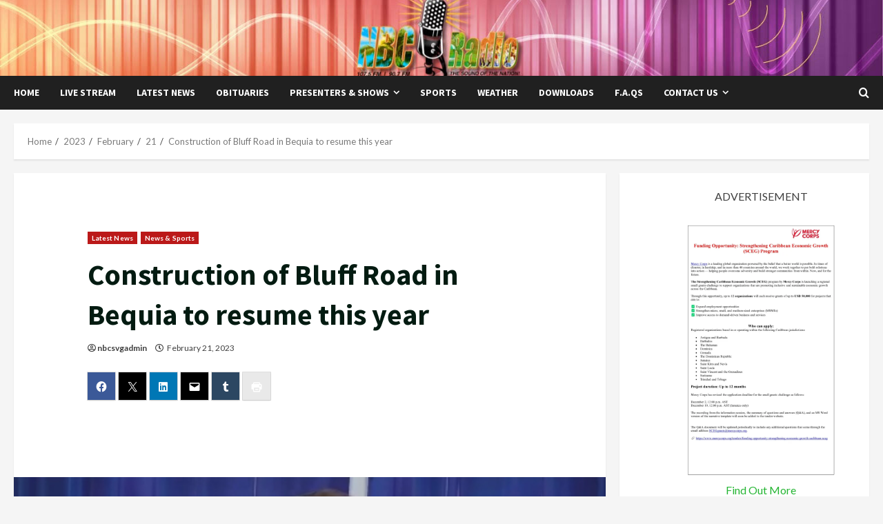

--- FILE ---
content_type: text/html; charset=UTF-8
request_url: https://www.nbcsvg.com/2023/02/21/construction-of-bluff-road-in-bequia-to-resume-this-year/
body_size: 222326
content:
<!doctype html><html lang="en-US"><head><meta charset="UTF-8"><meta name="viewport" content="width=device-width, initial-scale=1"><link rel="profile" href="http://gmpg.org/xfn/11"><title>Construction of Bluff Road in Bequia to resume this year &#8211; NBC Radio SVG</title><meta name='robots' content='max-image-preview:large' /><link rel='preload' href='https://fonts.googleapis.com/css?family=Source+Sans+Pro:400,700|Lato:400,700&#038;subset=latin&#038;display=swap' as='style' onload="this.onload=null;this.rel='stylesheet'" type='text/css' media='all' crossorigin='anonymous'><link rel='preconnect' href='https://fonts.googleapis.com' crossorigin='anonymous'><link rel='preconnect' href='https://fonts.gstatic.com' crossorigin='anonymous'><link rel='dns-prefetch' href='//stats.wp.com' /><link rel='dns-prefetch' href='//fonts.googleapis.com' /><link rel='dns-prefetch' href='//v0.wordpress.com' /><link rel='dns-prefetch' href='//jetpack.wordpress.com' /><link rel='dns-prefetch' href='//s0.wp.com' /><link rel='dns-prefetch' href='//public-api.wordpress.com' /><link rel='dns-prefetch' href='//0.gravatar.com' /><link rel='dns-prefetch' href='//1.gravatar.com' /><link rel='dns-prefetch' href='//2.gravatar.com' /><link rel='dns-prefetch' href='//widgets.wp.com' /><link rel='preconnect' href='https://fonts.googleapis.com' /><link rel='preconnect' href='https://fonts.gstatic.com' /><link rel='preconnect' href='//i0.wp.com' /><link rel='preconnect' href='//c0.wp.com' /><link rel="alternate" type="application/rss+xml" title="NBC Radio SVG &raquo; Feed" href="https://www.nbcsvg.com/feed/" /><link rel="alternate" type="application/rss+xml" title="NBC Radio SVG &raquo; Comments Feed" href="https://www.nbcsvg.com/comments/feed/" /><link rel="alternate" title="oEmbed (JSON)" type="application/json+oembed" href="https://www.nbcsvg.com/wp-json/oembed/1.0/embed?url=https%3A%2F%2Fwww.nbcsvg.com%2F2023%2F02%2F21%2Fconstruction-of-bluff-road-in-bequia-to-resume-this-year%2F" /><link rel="alternate" title="oEmbed (XML)" type="text/xml+oembed" href="https://www.nbcsvg.com/wp-json/oembed/1.0/embed?url=https%3A%2F%2Fwww.nbcsvg.com%2F2023%2F02%2F21%2Fconstruction-of-bluff-road-in-bequia-to-resume-this-year%2F&#038;format=xml" /><style id='wp-img-auto-sizes-contain-inline-css' type='text/css'>img:is([sizes=auto i],[sizes^="auto," i]){contain-intrinsic-size:3000px 1500px}
/*# sourceURL=wp-img-auto-sizes-contain-inline-css */</style><link rel='stylesheet' id='latest-posts-block-fontawesome-front-css' href='https://www.nbcsvg.com/wp-content/cache/autoptimize/css/autoptimize_single_843d43d31ce37f8544e5ad2c7a763683.css?ver=1739296718' type='text/css' media='all' /><link rel='stylesheet' id='latest-posts-block-frontend-block-style-css-css' href='https://www.nbcsvg.com/wp-content/cache/autoptimize/css/autoptimize_single_d5052884e208a558b18b6e13b42db7a9.css?ver=6.9' type='text/css' media='all' /><link rel='stylesheet' id='jetpack_related-posts-css' href='https://www.nbcsvg.com/wp-content/cache/autoptimize/css/autoptimize_single_1aad49255938b135ec4f8b3ce93990bf.css?ver=20240116' type='text/css' media='all' /><style id='wp-emoji-styles-inline-css' type='text/css'>img.wp-smiley, img.emoji {
		display: inline !important;
		border: none !important;
		box-shadow: none !important;
		height: 1em !important;
		width: 1em !important;
		margin: 0 0.07em !important;
		vertical-align: -0.1em !important;
		background: none !important;
		padding: 0 !important;
	}
/*# sourceURL=wp-emoji-styles-inline-css */</style><style id='wp-block-library-inline-css' type='text/css'>:root{--wp-block-synced-color:#7a00df;--wp-block-synced-color--rgb:122,0,223;--wp-bound-block-color:var(--wp-block-synced-color);--wp-editor-canvas-background:#ddd;--wp-admin-theme-color:#007cba;--wp-admin-theme-color--rgb:0,124,186;--wp-admin-theme-color-darker-10:#006ba1;--wp-admin-theme-color-darker-10--rgb:0,107,160.5;--wp-admin-theme-color-darker-20:#005a87;--wp-admin-theme-color-darker-20--rgb:0,90,135;--wp-admin-border-width-focus:2px}@media (min-resolution:192dpi){:root{--wp-admin-border-width-focus:1.5px}}.wp-element-button{cursor:pointer}:root .has-very-light-gray-background-color{background-color:#eee}:root .has-very-dark-gray-background-color{background-color:#313131}:root .has-very-light-gray-color{color:#eee}:root .has-very-dark-gray-color{color:#313131}:root .has-vivid-green-cyan-to-vivid-cyan-blue-gradient-background{background:linear-gradient(135deg,#00d084,#0693e3)}:root .has-purple-crush-gradient-background{background:linear-gradient(135deg,#34e2e4,#4721fb 50%,#ab1dfe)}:root .has-hazy-dawn-gradient-background{background:linear-gradient(135deg,#faaca8,#dad0ec)}:root .has-subdued-olive-gradient-background{background:linear-gradient(135deg,#fafae1,#67a671)}:root .has-atomic-cream-gradient-background{background:linear-gradient(135deg,#fdd79a,#004a59)}:root .has-nightshade-gradient-background{background:linear-gradient(135deg,#330968,#31cdcf)}:root .has-midnight-gradient-background{background:linear-gradient(135deg,#020381,#2874fc)}:root{--wp--preset--font-size--normal:16px;--wp--preset--font-size--huge:42px}.has-regular-font-size{font-size:1em}.has-larger-font-size{font-size:2.625em}.has-normal-font-size{font-size:var(--wp--preset--font-size--normal)}.has-huge-font-size{font-size:var(--wp--preset--font-size--huge)}.has-text-align-center{text-align:center}.has-text-align-left{text-align:left}.has-text-align-right{text-align:right}.has-fit-text{white-space:nowrap!important}#end-resizable-editor-section{display:none}.aligncenter{clear:both}.items-justified-left{justify-content:flex-start}.items-justified-center{justify-content:center}.items-justified-right{justify-content:flex-end}.items-justified-space-between{justify-content:space-between}.screen-reader-text{border:0;clip-path:inset(50%);height:1px;margin:-1px;overflow:hidden;padding:0;position:absolute;width:1px;word-wrap:normal!important}.screen-reader-text:focus{background-color:#ddd;clip-path:none;color:#444;display:block;font-size:1em;height:auto;left:5px;line-height:normal;padding:15px 23px 14px;text-decoration:none;top:5px;width:auto;z-index:100000}html :where(.has-border-color){border-style:solid}html :where([style*=border-top-color]){border-top-style:solid}html :where([style*=border-right-color]){border-right-style:solid}html :where([style*=border-bottom-color]){border-bottom-style:solid}html :where([style*=border-left-color]){border-left-style:solid}html :where([style*=border-width]){border-style:solid}html :where([style*=border-top-width]){border-top-style:solid}html :where([style*=border-right-width]){border-right-style:solid}html :where([style*=border-bottom-width]){border-bottom-style:solid}html :where([style*=border-left-width]){border-left-style:solid}html :where(img[class*=wp-image-]){height:auto;max-width:100%}:where(figure){margin:0 0 1em}html :where(.is-position-sticky){--wp-admin--admin-bar--position-offset:var(--wp-admin--admin-bar--height,0px)}@media screen and (max-width:600px){html :where(.is-position-sticky){--wp-admin--admin-bar--position-offset:0px}}

/*# sourceURL=wp-block-library-inline-css */</style><style id='wp-block-gallery-inline-css' type='text/css'>.blocks-gallery-grid:not(.has-nested-images),.wp-block-gallery:not(.has-nested-images){display:flex;flex-wrap:wrap;list-style-type:none;margin:0;padding:0}.blocks-gallery-grid:not(.has-nested-images) .blocks-gallery-image,.blocks-gallery-grid:not(.has-nested-images) .blocks-gallery-item,.wp-block-gallery:not(.has-nested-images) .blocks-gallery-image,.wp-block-gallery:not(.has-nested-images) .blocks-gallery-item{display:flex;flex-direction:column;flex-grow:1;justify-content:center;margin:0 1em 1em 0;position:relative;width:calc(50% - 1em)}.blocks-gallery-grid:not(.has-nested-images) .blocks-gallery-image:nth-of-type(2n),.blocks-gallery-grid:not(.has-nested-images) .blocks-gallery-item:nth-of-type(2n),.wp-block-gallery:not(.has-nested-images) .blocks-gallery-image:nth-of-type(2n),.wp-block-gallery:not(.has-nested-images) .blocks-gallery-item:nth-of-type(2n){margin-right:0}.blocks-gallery-grid:not(.has-nested-images) .blocks-gallery-image figure,.blocks-gallery-grid:not(.has-nested-images) .blocks-gallery-item figure,.wp-block-gallery:not(.has-nested-images) .blocks-gallery-image figure,.wp-block-gallery:not(.has-nested-images) .blocks-gallery-item figure{align-items:flex-end;display:flex;height:100%;justify-content:flex-start;margin:0}.blocks-gallery-grid:not(.has-nested-images) .blocks-gallery-image img,.blocks-gallery-grid:not(.has-nested-images) .blocks-gallery-item img,.wp-block-gallery:not(.has-nested-images) .blocks-gallery-image img,.wp-block-gallery:not(.has-nested-images) .blocks-gallery-item img{display:block;height:auto;max-width:100%;width:auto}.blocks-gallery-grid:not(.has-nested-images) .blocks-gallery-image figcaption,.blocks-gallery-grid:not(.has-nested-images) .blocks-gallery-item figcaption,.wp-block-gallery:not(.has-nested-images) .blocks-gallery-image figcaption,.wp-block-gallery:not(.has-nested-images) .blocks-gallery-item figcaption{background:linear-gradient(0deg,#000000b3,#0000004d 70%,#0000);bottom:0;box-sizing:border-box;color:#fff;font-size:.8em;margin:0;max-height:100%;overflow:auto;padding:3em .77em .7em;position:absolute;text-align:center;width:100%;z-index:2}.blocks-gallery-grid:not(.has-nested-images) .blocks-gallery-image figcaption img,.blocks-gallery-grid:not(.has-nested-images) .blocks-gallery-item figcaption img,.wp-block-gallery:not(.has-nested-images) .blocks-gallery-image figcaption img,.wp-block-gallery:not(.has-nested-images) .blocks-gallery-item figcaption img{display:inline}.blocks-gallery-grid:not(.has-nested-images) figcaption,.wp-block-gallery:not(.has-nested-images) figcaption{flex-grow:1}.blocks-gallery-grid:not(.has-nested-images).is-cropped .blocks-gallery-image a,.blocks-gallery-grid:not(.has-nested-images).is-cropped .blocks-gallery-image img,.blocks-gallery-grid:not(.has-nested-images).is-cropped .blocks-gallery-item a,.blocks-gallery-grid:not(.has-nested-images).is-cropped .blocks-gallery-item img,.wp-block-gallery:not(.has-nested-images).is-cropped .blocks-gallery-image a,.wp-block-gallery:not(.has-nested-images).is-cropped .blocks-gallery-image img,.wp-block-gallery:not(.has-nested-images).is-cropped .blocks-gallery-item a,.wp-block-gallery:not(.has-nested-images).is-cropped .blocks-gallery-item img{flex:1;height:100%;object-fit:cover;width:100%}.blocks-gallery-grid:not(.has-nested-images).columns-1 .blocks-gallery-image,.blocks-gallery-grid:not(.has-nested-images).columns-1 .blocks-gallery-item,.wp-block-gallery:not(.has-nested-images).columns-1 .blocks-gallery-image,.wp-block-gallery:not(.has-nested-images).columns-1 .blocks-gallery-item{margin-right:0;width:100%}@media (min-width:600px){.blocks-gallery-grid:not(.has-nested-images).columns-3 .blocks-gallery-image,.blocks-gallery-grid:not(.has-nested-images).columns-3 .blocks-gallery-item,.wp-block-gallery:not(.has-nested-images).columns-3 .blocks-gallery-image,.wp-block-gallery:not(.has-nested-images).columns-3 .blocks-gallery-item{margin-right:1em;width:calc(33.33333% - .66667em)}.blocks-gallery-grid:not(.has-nested-images).columns-4 .blocks-gallery-image,.blocks-gallery-grid:not(.has-nested-images).columns-4 .blocks-gallery-item,.wp-block-gallery:not(.has-nested-images).columns-4 .blocks-gallery-image,.wp-block-gallery:not(.has-nested-images).columns-4 .blocks-gallery-item{margin-right:1em;width:calc(25% - .75em)}.blocks-gallery-grid:not(.has-nested-images).columns-5 .blocks-gallery-image,.blocks-gallery-grid:not(.has-nested-images).columns-5 .blocks-gallery-item,.wp-block-gallery:not(.has-nested-images).columns-5 .blocks-gallery-image,.wp-block-gallery:not(.has-nested-images).columns-5 .blocks-gallery-item{margin-right:1em;width:calc(20% - .8em)}.blocks-gallery-grid:not(.has-nested-images).columns-6 .blocks-gallery-image,.blocks-gallery-grid:not(.has-nested-images).columns-6 .blocks-gallery-item,.wp-block-gallery:not(.has-nested-images).columns-6 .blocks-gallery-image,.wp-block-gallery:not(.has-nested-images).columns-6 .blocks-gallery-item{margin-right:1em;width:calc(16.66667% - .83333em)}.blocks-gallery-grid:not(.has-nested-images).columns-7 .blocks-gallery-image,.blocks-gallery-grid:not(.has-nested-images).columns-7 .blocks-gallery-item,.wp-block-gallery:not(.has-nested-images).columns-7 .blocks-gallery-image,.wp-block-gallery:not(.has-nested-images).columns-7 .blocks-gallery-item{margin-right:1em;width:calc(14.28571% - .85714em)}.blocks-gallery-grid:not(.has-nested-images).columns-8 .blocks-gallery-image,.blocks-gallery-grid:not(.has-nested-images).columns-8 .blocks-gallery-item,.wp-block-gallery:not(.has-nested-images).columns-8 .blocks-gallery-image,.wp-block-gallery:not(.has-nested-images).columns-8 .blocks-gallery-item{margin-right:1em;width:calc(12.5% - .875em)}.blocks-gallery-grid:not(.has-nested-images).columns-1 .blocks-gallery-image:nth-of-type(1n),.blocks-gallery-grid:not(.has-nested-images).columns-1 .blocks-gallery-item:nth-of-type(1n),.blocks-gallery-grid:not(.has-nested-images).columns-2 .blocks-gallery-image:nth-of-type(2n),.blocks-gallery-grid:not(.has-nested-images).columns-2 .blocks-gallery-item:nth-of-type(2n),.blocks-gallery-grid:not(.has-nested-images).columns-3 .blocks-gallery-image:nth-of-type(3n),.blocks-gallery-grid:not(.has-nested-images).columns-3 .blocks-gallery-item:nth-of-type(3n),.blocks-gallery-grid:not(.has-nested-images).columns-4 .blocks-gallery-image:nth-of-type(4n),.blocks-gallery-grid:not(.has-nested-images).columns-4 .blocks-gallery-item:nth-of-type(4n),.blocks-gallery-grid:not(.has-nested-images).columns-5 .blocks-gallery-image:nth-of-type(5n),.blocks-gallery-grid:not(.has-nested-images).columns-5 .blocks-gallery-item:nth-of-type(5n),.blocks-gallery-grid:not(.has-nested-images).columns-6 .blocks-gallery-image:nth-of-type(6n),.blocks-gallery-grid:not(.has-nested-images).columns-6 .blocks-gallery-item:nth-of-type(6n),.blocks-gallery-grid:not(.has-nested-images).columns-7 .blocks-gallery-image:nth-of-type(7n),.blocks-gallery-grid:not(.has-nested-images).columns-7 .blocks-gallery-item:nth-of-type(7n),.blocks-gallery-grid:not(.has-nested-images).columns-8 .blocks-gallery-image:nth-of-type(8n),.blocks-gallery-grid:not(.has-nested-images).columns-8 .blocks-gallery-item:nth-of-type(8n),.wp-block-gallery:not(.has-nested-images).columns-1 .blocks-gallery-image:nth-of-type(1n),.wp-block-gallery:not(.has-nested-images).columns-1 .blocks-gallery-item:nth-of-type(1n),.wp-block-gallery:not(.has-nested-images).columns-2 .blocks-gallery-image:nth-of-type(2n),.wp-block-gallery:not(.has-nested-images).columns-2 .blocks-gallery-item:nth-of-type(2n),.wp-block-gallery:not(.has-nested-images).columns-3 .blocks-gallery-image:nth-of-type(3n),.wp-block-gallery:not(.has-nested-images).columns-3 .blocks-gallery-item:nth-of-type(3n),.wp-block-gallery:not(.has-nested-images).columns-4 .blocks-gallery-image:nth-of-type(4n),.wp-block-gallery:not(.has-nested-images).columns-4 .blocks-gallery-item:nth-of-type(4n),.wp-block-gallery:not(.has-nested-images).columns-5 .blocks-gallery-image:nth-of-type(5n),.wp-block-gallery:not(.has-nested-images).columns-5 .blocks-gallery-item:nth-of-type(5n),.wp-block-gallery:not(.has-nested-images).columns-6 .blocks-gallery-image:nth-of-type(6n),.wp-block-gallery:not(.has-nested-images).columns-6 .blocks-gallery-item:nth-of-type(6n),.wp-block-gallery:not(.has-nested-images).columns-7 .blocks-gallery-image:nth-of-type(7n),.wp-block-gallery:not(.has-nested-images).columns-7 .blocks-gallery-item:nth-of-type(7n),.wp-block-gallery:not(.has-nested-images).columns-8 .blocks-gallery-image:nth-of-type(8n),.wp-block-gallery:not(.has-nested-images).columns-8 .blocks-gallery-item:nth-of-type(8n){margin-right:0}}.blocks-gallery-grid:not(.has-nested-images) .blocks-gallery-image:last-child,.blocks-gallery-grid:not(.has-nested-images) .blocks-gallery-item:last-child,.wp-block-gallery:not(.has-nested-images) .blocks-gallery-image:last-child,.wp-block-gallery:not(.has-nested-images) .blocks-gallery-item:last-child{margin-right:0}.blocks-gallery-grid:not(.has-nested-images).alignleft,.blocks-gallery-grid:not(.has-nested-images).alignright,.wp-block-gallery:not(.has-nested-images).alignleft,.wp-block-gallery:not(.has-nested-images).alignright{max-width:420px;width:100%}.blocks-gallery-grid:not(.has-nested-images).aligncenter .blocks-gallery-item figure,.wp-block-gallery:not(.has-nested-images).aligncenter .blocks-gallery-item figure{justify-content:center}.wp-block-gallery:not(.is-cropped) .blocks-gallery-item{align-self:flex-start}figure.wp-block-gallery.has-nested-images{align-items:normal}.wp-block-gallery.has-nested-images figure.wp-block-image:not(#individual-image){margin:0;width:calc(50% - var(--wp--style--unstable-gallery-gap, 16px)/2)}.wp-block-gallery.has-nested-images figure.wp-block-image{box-sizing:border-box;display:flex;flex-direction:column;flex-grow:1;justify-content:center;max-width:100%;position:relative}.wp-block-gallery.has-nested-images figure.wp-block-image>a,.wp-block-gallery.has-nested-images figure.wp-block-image>div{flex-direction:column;flex-grow:1;margin:0}.wp-block-gallery.has-nested-images figure.wp-block-image img{display:block;height:auto;max-width:100%!important;width:auto}.wp-block-gallery.has-nested-images figure.wp-block-image figcaption,.wp-block-gallery.has-nested-images figure.wp-block-image:has(figcaption):before{bottom:0;left:0;max-height:100%;position:absolute;right:0}.wp-block-gallery.has-nested-images figure.wp-block-image:has(figcaption):before{backdrop-filter:blur(3px);content:"";height:100%;-webkit-mask-image:linear-gradient(0deg,#000 20%,#0000);mask-image:linear-gradient(0deg,#000 20%,#0000);max-height:40%;pointer-events:none}.wp-block-gallery.has-nested-images figure.wp-block-image figcaption{box-sizing:border-box;color:#fff;font-size:13px;margin:0;overflow:auto;padding:1em;text-align:center;text-shadow:0 0 1.5px #000}.wp-block-gallery.has-nested-images figure.wp-block-image figcaption::-webkit-scrollbar{height:12px;width:12px}.wp-block-gallery.has-nested-images figure.wp-block-image figcaption::-webkit-scrollbar-track{background-color:initial}.wp-block-gallery.has-nested-images figure.wp-block-image figcaption::-webkit-scrollbar-thumb{background-clip:padding-box;background-color:initial;border:3px solid #0000;border-radius:8px}.wp-block-gallery.has-nested-images figure.wp-block-image figcaption:focus-within::-webkit-scrollbar-thumb,.wp-block-gallery.has-nested-images figure.wp-block-image figcaption:focus::-webkit-scrollbar-thumb,.wp-block-gallery.has-nested-images figure.wp-block-image figcaption:hover::-webkit-scrollbar-thumb{background-color:#fffc}.wp-block-gallery.has-nested-images figure.wp-block-image figcaption{scrollbar-color:#0000 #0000;scrollbar-gutter:stable both-edges;scrollbar-width:thin}.wp-block-gallery.has-nested-images figure.wp-block-image figcaption:focus,.wp-block-gallery.has-nested-images figure.wp-block-image figcaption:focus-within,.wp-block-gallery.has-nested-images figure.wp-block-image figcaption:hover{scrollbar-color:#fffc #0000}.wp-block-gallery.has-nested-images figure.wp-block-image figcaption{will-change:transform}@media (hover:none){.wp-block-gallery.has-nested-images figure.wp-block-image figcaption{scrollbar-color:#fffc #0000}}.wp-block-gallery.has-nested-images figure.wp-block-image figcaption{background:linear-gradient(0deg,#0006,#0000)}.wp-block-gallery.has-nested-images figure.wp-block-image figcaption img{display:inline}.wp-block-gallery.has-nested-images figure.wp-block-image figcaption a{color:inherit}.wp-block-gallery.has-nested-images figure.wp-block-image.has-custom-border img{box-sizing:border-box}.wp-block-gallery.has-nested-images figure.wp-block-image.has-custom-border>a,.wp-block-gallery.has-nested-images figure.wp-block-image.has-custom-border>div,.wp-block-gallery.has-nested-images figure.wp-block-image.is-style-rounded>a,.wp-block-gallery.has-nested-images figure.wp-block-image.is-style-rounded>div{flex:1 1 auto}.wp-block-gallery.has-nested-images figure.wp-block-image.has-custom-border figcaption,.wp-block-gallery.has-nested-images figure.wp-block-image.is-style-rounded figcaption{background:none;color:inherit;flex:initial;margin:0;padding:10px 10px 9px;position:relative;text-shadow:none}.wp-block-gallery.has-nested-images figure.wp-block-image.has-custom-border:before,.wp-block-gallery.has-nested-images figure.wp-block-image.is-style-rounded:before{content:none}.wp-block-gallery.has-nested-images figcaption{flex-basis:100%;flex-grow:1;text-align:center}.wp-block-gallery.has-nested-images:not(.is-cropped) figure.wp-block-image:not(#individual-image){margin-bottom:auto;margin-top:0}.wp-block-gallery.has-nested-images.is-cropped figure.wp-block-image:not(#individual-image){align-self:inherit}.wp-block-gallery.has-nested-images.is-cropped figure.wp-block-image:not(#individual-image)>a,.wp-block-gallery.has-nested-images.is-cropped figure.wp-block-image:not(#individual-image)>div:not(.components-drop-zone){display:flex}.wp-block-gallery.has-nested-images.is-cropped figure.wp-block-image:not(#individual-image) a,.wp-block-gallery.has-nested-images.is-cropped figure.wp-block-image:not(#individual-image) img{flex:1 0 0%;height:100%;object-fit:cover;width:100%}.wp-block-gallery.has-nested-images.columns-1 figure.wp-block-image:not(#individual-image){width:100%}@media (min-width:600px){.wp-block-gallery.has-nested-images.columns-3 figure.wp-block-image:not(#individual-image){width:calc(33.33333% - var(--wp--style--unstable-gallery-gap, 16px)*.66667)}.wp-block-gallery.has-nested-images.columns-4 figure.wp-block-image:not(#individual-image){width:calc(25% - var(--wp--style--unstable-gallery-gap, 16px)*.75)}.wp-block-gallery.has-nested-images.columns-5 figure.wp-block-image:not(#individual-image){width:calc(20% - var(--wp--style--unstable-gallery-gap, 16px)*.8)}.wp-block-gallery.has-nested-images.columns-6 figure.wp-block-image:not(#individual-image){width:calc(16.66667% - var(--wp--style--unstable-gallery-gap, 16px)*.83333)}.wp-block-gallery.has-nested-images.columns-7 figure.wp-block-image:not(#individual-image){width:calc(14.28571% - var(--wp--style--unstable-gallery-gap, 16px)*.85714)}.wp-block-gallery.has-nested-images.columns-8 figure.wp-block-image:not(#individual-image){width:calc(12.5% - var(--wp--style--unstable-gallery-gap, 16px)*.875)}.wp-block-gallery.has-nested-images.columns-default figure.wp-block-image:not(#individual-image){width:calc(33.33% - var(--wp--style--unstable-gallery-gap, 16px)*.66667)}.wp-block-gallery.has-nested-images.columns-default figure.wp-block-image:not(#individual-image):first-child:nth-last-child(2),.wp-block-gallery.has-nested-images.columns-default figure.wp-block-image:not(#individual-image):first-child:nth-last-child(2)~figure.wp-block-image:not(#individual-image){width:calc(50% - var(--wp--style--unstable-gallery-gap, 16px)*.5)}.wp-block-gallery.has-nested-images.columns-default figure.wp-block-image:not(#individual-image):first-child:last-child{width:100%}}.wp-block-gallery.has-nested-images.alignleft,.wp-block-gallery.has-nested-images.alignright{max-width:420px;width:100%}.wp-block-gallery.has-nested-images.aligncenter{justify-content:center}
/*# sourceURL=https://www.nbcsvg.com/wp-includes/blocks/gallery/style.min.css */</style><style id='wp-block-gallery-theme-inline-css' type='text/css'>.blocks-gallery-caption{color:#555;font-size:13px;text-align:center}.is-dark-theme .blocks-gallery-caption{color:#ffffffa6}
/*# sourceURL=https://www.nbcsvg.com/wp-includes/blocks/gallery/theme.min.css */</style><style id='wp-block-image-inline-css' type='text/css'>.wp-block-image>a,.wp-block-image>figure>a{display:inline-block}.wp-block-image img{box-sizing:border-box;height:auto;max-width:100%;vertical-align:bottom}@media not (prefers-reduced-motion){.wp-block-image img.hide{visibility:hidden}.wp-block-image img.show{animation:show-content-image .4s}}.wp-block-image[style*=border-radius] img,.wp-block-image[style*=border-radius]>a{border-radius:inherit}.wp-block-image.has-custom-border img{box-sizing:border-box}.wp-block-image.aligncenter{text-align:center}.wp-block-image.alignfull>a,.wp-block-image.alignwide>a{width:100%}.wp-block-image.alignfull img,.wp-block-image.alignwide img{height:auto;width:100%}.wp-block-image .aligncenter,.wp-block-image .alignleft,.wp-block-image .alignright,.wp-block-image.aligncenter,.wp-block-image.alignleft,.wp-block-image.alignright{display:table}.wp-block-image .aligncenter>figcaption,.wp-block-image .alignleft>figcaption,.wp-block-image .alignright>figcaption,.wp-block-image.aligncenter>figcaption,.wp-block-image.alignleft>figcaption,.wp-block-image.alignright>figcaption{caption-side:bottom;display:table-caption}.wp-block-image .alignleft{float:left;margin:.5em 1em .5em 0}.wp-block-image .alignright{float:right;margin:.5em 0 .5em 1em}.wp-block-image .aligncenter{margin-left:auto;margin-right:auto}.wp-block-image :where(figcaption){margin-bottom:1em;margin-top:.5em}.wp-block-image.is-style-circle-mask img{border-radius:9999px}@supports ((-webkit-mask-image:none) or (mask-image:none)) or (-webkit-mask-image:none){.wp-block-image.is-style-circle-mask img{border-radius:0;-webkit-mask-image:url('data:image/svg+xml;utf8,<svg viewBox="0 0 100 100" xmlns="http://www.w3.org/2000/svg"><circle cx="50" cy="50" r="50"/></svg>');mask-image:url('data:image/svg+xml;utf8,<svg viewBox="0 0 100 100" xmlns="http://www.w3.org/2000/svg"><circle cx="50" cy="50" r="50"/></svg>');mask-mode:alpha;-webkit-mask-position:center;mask-position:center;-webkit-mask-repeat:no-repeat;mask-repeat:no-repeat;-webkit-mask-size:contain;mask-size:contain}}:root :where(.wp-block-image.is-style-rounded img,.wp-block-image .is-style-rounded img){border-radius:9999px}.wp-block-image figure{margin:0}.wp-lightbox-container{display:flex;flex-direction:column;position:relative}.wp-lightbox-container img{cursor:zoom-in}.wp-lightbox-container img:hover+button{opacity:1}.wp-lightbox-container button{align-items:center;backdrop-filter:blur(16px) saturate(180%);background-color:#5a5a5a40;border:none;border-radius:4px;cursor:zoom-in;display:flex;height:20px;justify-content:center;opacity:0;padding:0;position:absolute;right:16px;text-align:center;top:16px;width:20px;z-index:100}@media not (prefers-reduced-motion){.wp-lightbox-container button{transition:opacity .2s ease}}.wp-lightbox-container button:focus-visible{outline:3px auto #5a5a5a40;outline:3px auto -webkit-focus-ring-color;outline-offset:3px}.wp-lightbox-container button:hover{cursor:pointer;opacity:1}.wp-lightbox-container button:focus{opacity:1}.wp-lightbox-container button:focus,.wp-lightbox-container button:hover,.wp-lightbox-container button:not(:hover):not(:active):not(.has-background){background-color:#5a5a5a40;border:none}.wp-lightbox-overlay{box-sizing:border-box;cursor:zoom-out;height:100vh;left:0;overflow:hidden;position:fixed;top:0;visibility:hidden;width:100%;z-index:100000}.wp-lightbox-overlay .close-button{align-items:center;cursor:pointer;display:flex;justify-content:center;min-height:40px;min-width:40px;padding:0;position:absolute;right:calc(env(safe-area-inset-right) + 16px);top:calc(env(safe-area-inset-top) + 16px);z-index:5000000}.wp-lightbox-overlay .close-button:focus,.wp-lightbox-overlay .close-button:hover,.wp-lightbox-overlay .close-button:not(:hover):not(:active):not(.has-background){background:none;border:none}.wp-lightbox-overlay .lightbox-image-container{height:var(--wp--lightbox-container-height);left:50%;overflow:hidden;position:absolute;top:50%;transform:translate(-50%,-50%);transform-origin:top left;width:var(--wp--lightbox-container-width);z-index:9999999999}.wp-lightbox-overlay .wp-block-image{align-items:center;box-sizing:border-box;display:flex;height:100%;justify-content:center;margin:0;position:relative;transform-origin:0 0;width:100%;z-index:3000000}.wp-lightbox-overlay .wp-block-image img{height:var(--wp--lightbox-image-height);min-height:var(--wp--lightbox-image-height);min-width:var(--wp--lightbox-image-width);width:var(--wp--lightbox-image-width)}.wp-lightbox-overlay .wp-block-image figcaption{display:none}.wp-lightbox-overlay button{background:none;border:none}.wp-lightbox-overlay .scrim{background-color:#fff;height:100%;opacity:.9;position:absolute;width:100%;z-index:2000000}.wp-lightbox-overlay.active{visibility:visible}@media not (prefers-reduced-motion){.wp-lightbox-overlay.active{animation:turn-on-visibility .25s both}.wp-lightbox-overlay.active img{animation:turn-on-visibility .35s both}.wp-lightbox-overlay.show-closing-animation:not(.active){animation:turn-off-visibility .35s both}.wp-lightbox-overlay.show-closing-animation:not(.active) img{animation:turn-off-visibility .25s both}.wp-lightbox-overlay.zoom.active{animation:none;opacity:1;visibility:visible}.wp-lightbox-overlay.zoom.active .lightbox-image-container{animation:lightbox-zoom-in .4s}.wp-lightbox-overlay.zoom.active .lightbox-image-container img{animation:none}.wp-lightbox-overlay.zoom.active .scrim{animation:turn-on-visibility .4s forwards}.wp-lightbox-overlay.zoom.show-closing-animation:not(.active){animation:none}.wp-lightbox-overlay.zoom.show-closing-animation:not(.active) .lightbox-image-container{animation:lightbox-zoom-out .4s}.wp-lightbox-overlay.zoom.show-closing-animation:not(.active) .lightbox-image-container img{animation:none}.wp-lightbox-overlay.zoom.show-closing-animation:not(.active) .scrim{animation:turn-off-visibility .4s forwards}}@keyframes show-content-image{0%{visibility:hidden}99%{visibility:hidden}to{visibility:visible}}@keyframes turn-on-visibility{0%{opacity:0}to{opacity:1}}@keyframes turn-off-visibility{0%{opacity:1;visibility:visible}99%{opacity:0;visibility:visible}to{opacity:0;visibility:hidden}}@keyframes lightbox-zoom-in{0%{transform:translate(calc((-100vw + var(--wp--lightbox-scrollbar-width))/2 + var(--wp--lightbox-initial-left-position)),calc(-50vh + var(--wp--lightbox-initial-top-position))) scale(var(--wp--lightbox-scale))}to{transform:translate(-50%,-50%) scale(1)}}@keyframes lightbox-zoom-out{0%{transform:translate(-50%,-50%) scale(1);visibility:visible}99%{visibility:visible}to{transform:translate(calc((-100vw + var(--wp--lightbox-scrollbar-width))/2 + var(--wp--lightbox-initial-left-position)),calc(-50vh + var(--wp--lightbox-initial-top-position))) scale(var(--wp--lightbox-scale));visibility:hidden}}
/*# sourceURL=https://www.nbcsvg.com/wp-includes/blocks/image/style.min.css */</style><style id='wp-block-image-theme-inline-css' type='text/css'>:root :where(.wp-block-image figcaption){color:#555;font-size:13px;text-align:center}.is-dark-theme :root :where(.wp-block-image figcaption){color:#ffffffa6}.wp-block-image{margin:0 0 1em}
/*# sourceURL=https://www.nbcsvg.com/wp-includes/blocks/image/theme.min.css */</style><style id='wp-block-media-text-inline-css' type='text/css'>.wp-block-media-text{box-sizing:border-box;
  /*!rtl:begin:ignore*/direction:ltr;
  /*!rtl:end:ignore*/display:grid;grid-template-columns:50% 1fr;grid-template-rows:auto}.wp-block-media-text.has-media-on-the-right{grid-template-columns:1fr 50%}.wp-block-media-text.is-vertically-aligned-top>.wp-block-media-text__content,.wp-block-media-text.is-vertically-aligned-top>.wp-block-media-text__media{align-self:start}.wp-block-media-text.is-vertically-aligned-center>.wp-block-media-text__content,.wp-block-media-text.is-vertically-aligned-center>.wp-block-media-text__media,.wp-block-media-text>.wp-block-media-text__content,.wp-block-media-text>.wp-block-media-text__media{align-self:center}.wp-block-media-text.is-vertically-aligned-bottom>.wp-block-media-text__content,.wp-block-media-text.is-vertically-aligned-bottom>.wp-block-media-text__media{align-self:end}.wp-block-media-text>.wp-block-media-text__media{
  /*!rtl:begin:ignore*/grid-column:1;grid-row:1;
  /*!rtl:end:ignore*/margin:0}.wp-block-media-text>.wp-block-media-text__content{direction:ltr;
  /*!rtl:begin:ignore*/grid-column:2;grid-row:1;
  /*!rtl:end:ignore*/padding:0 8%;word-break:break-word}.wp-block-media-text.has-media-on-the-right>.wp-block-media-text__media{
  /*!rtl:begin:ignore*/grid-column:2;grid-row:1
  /*!rtl:end:ignore*/}.wp-block-media-text.has-media-on-the-right>.wp-block-media-text__content{
  /*!rtl:begin:ignore*/grid-column:1;grid-row:1
  /*!rtl:end:ignore*/}.wp-block-media-text__media a{display:block}.wp-block-media-text__media img,.wp-block-media-text__media video{height:auto;max-width:unset;vertical-align:middle;width:100%}.wp-block-media-text.is-image-fill>.wp-block-media-text__media{background-size:cover;height:100%;min-height:250px}.wp-block-media-text.is-image-fill>.wp-block-media-text__media>a{display:block;height:100%}.wp-block-media-text.is-image-fill>.wp-block-media-text__media img{height:1px;margin:-1px;overflow:hidden;padding:0;position:absolute;width:1px;clip:rect(0,0,0,0);border:0}.wp-block-media-text.is-image-fill-element>.wp-block-media-text__media{height:100%;min-height:250px}.wp-block-media-text.is-image-fill-element>.wp-block-media-text__media>a{display:block;height:100%}.wp-block-media-text.is-image-fill-element>.wp-block-media-text__media img{height:100%;object-fit:cover;width:100%}@media (max-width:600px){.wp-block-media-text.is-stacked-on-mobile{grid-template-columns:100%!important}.wp-block-media-text.is-stacked-on-mobile>.wp-block-media-text__media{grid-column:1;grid-row:1}.wp-block-media-text.is-stacked-on-mobile>.wp-block-media-text__content{grid-column:1;grid-row:2}}
/*# sourceURL=https://www.nbcsvg.com/wp-includes/blocks/media-text/style.min.css */</style><style id='wp-block-paragraph-inline-css' type='text/css'>.is-small-text{font-size:.875em}.is-regular-text{font-size:1em}.is-large-text{font-size:2.25em}.is-larger-text{font-size:3em}.has-drop-cap:not(:focus):first-letter{float:left;font-size:8.4em;font-style:normal;font-weight:100;line-height:.68;margin:.05em .1em 0 0;text-transform:uppercase}body.rtl .has-drop-cap:not(:focus):first-letter{float:none;margin-left:.1em}p.has-drop-cap.has-background{overflow:hidden}:root :where(p.has-background){padding:1.25em 2.375em}:where(p.has-text-color:not(.has-link-color)) a{color:inherit}p.has-text-align-left[style*="writing-mode:vertical-lr"],p.has-text-align-right[style*="writing-mode:vertical-rl"]{rotate:180deg}
/*# sourceURL=https://www.nbcsvg.com/wp-includes/blocks/paragraph/style.min.css */</style><link rel='stylesheet' id='mediaelement-css' href='https://www.nbcsvg.com/wp-includes/js/mediaelement/mediaelementplayer-legacy.min.css?ver=4.2.17' type='text/css' media='all' /><link rel='stylesheet' id='wp-mediaelement-css' href='https://www.nbcsvg.com/wp-includes/js/mediaelement/wp-mediaelement.min.css?ver=6.9' type='text/css' media='all' /><style id='global-styles-inline-css' type='text/css'>:root{--wp--preset--aspect-ratio--square: 1;--wp--preset--aspect-ratio--4-3: 4/3;--wp--preset--aspect-ratio--3-4: 3/4;--wp--preset--aspect-ratio--3-2: 3/2;--wp--preset--aspect-ratio--2-3: 2/3;--wp--preset--aspect-ratio--16-9: 16/9;--wp--preset--aspect-ratio--9-16: 9/16;--wp--preset--color--black: #000000;--wp--preset--color--cyan-bluish-gray: #abb8c3;--wp--preset--color--white: #ffffff;--wp--preset--color--pale-pink: #f78da7;--wp--preset--color--vivid-red: #cf2e2e;--wp--preset--color--luminous-vivid-orange: #ff6900;--wp--preset--color--luminous-vivid-amber: #fcb900;--wp--preset--color--light-green-cyan: #7bdcb5;--wp--preset--color--vivid-green-cyan: #00d084;--wp--preset--color--pale-cyan-blue: #8ed1fc;--wp--preset--color--vivid-cyan-blue: #0693e3;--wp--preset--color--vivid-purple: #9b51e0;--wp--preset--gradient--vivid-cyan-blue-to-vivid-purple: linear-gradient(135deg,rgb(6,147,227) 0%,rgb(155,81,224) 100%);--wp--preset--gradient--light-green-cyan-to-vivid-green-cyan: linear-gradient(135deg,rgb(122,220,180) 0%,rgb(0,208,130) 100%);--wp--preset--gradient--luminous-vivid-amber-to-luminous-vivid-orange: linear-gradient(135deg,rgb(252,185,0) 0%,rgb(255,105,0) 100%);--wp--preset--gradient--luminous-vivid-orange-to-vivid-red: linear-gradient(135deg,rgb(255,105,0) 0%,rgb(207,46,46) 100%);--wp--preset--gradient--very-light-gray-to-cyan-bluish-gray: linear-gradient(135deg,rgb(238,238,238) 0%,rgb(169,184,195) 100%);--wp--preset--gradient--cool-to-warm-spectrum: linear-gradient(135deg,rgb(74,234,220) 0%,rgb(151,120,209) 20%,rgb(207,42,186) 40%,rgb(238,44,130) 60%,rgb(251,105,98) 80%,rgb(254,248,76) 100%);--wp--preset--gradient--blush-light-purple: linear-gradient(135deg,rgb(255,206,236) 0%,rgb(152,150,240) 100%);--wp--preset--gradient--blush-bordeaux: linear-gradient(135deg,rgb(254,205,165) 0%,rgb(254,45,45) 50%,rgb(107,0,62) 100%);--wp--preset--gradient--luminous-dusk: linear-gradient(135deg,rgb(255,203,112) 0%,rgb(199,81,192) 50%,rgb(65,88,208) 100%);--wp--preset--gradient--pale-ocean: linear-gradient(135deg,rgb(255,245,203) 0%,rgb(182,227,212) 50%,rgb(51,167,181) 100%);--wp--preset--gradient--electric-grass: linear-gradient(135deg,rgb(202,248,128) 0%,rgb(113,206,126) 100%);--wp--preset--gradient--midnight: linear-gradient(135deg,rgb(2,3,129) 0%,rgb(40,116,252) 100%);--wp--preset--font-size--small: 13px;--wp--preset--font-size--medium: 20px;--wp--preset--font-size--large: 36px;--wp--preset--font-size--x-large: 42px;--wp--preset--spacing--20: 0.44rem;--wp--preset--spacing--30: 0.67rem;--wp--preset--spacing--40: 1rem;--wp--preset--spacing--50: 1.5rem;--wp--preset--spacing--60: 2.25rem;--wp--preset--spacing--70: 3.38rem;--wp--preset--spacing--80: 5.06rem;--wp--preset--shadow--natural: 6px 6px 9px rgba(0, 0, 0, 0.2);--wp--preset--shadow--deep: 12px 12px 50px rgba(0, 0, 0, 0.4);--wp--preset--shadow--sharp: 6px 6px 0px rgba(0, 0, 0, 0.2);--wp--preset--shadow--outlined: 6px 6px 0px -3px rgb(255, 255, 255), 6px 6px rgb(0, 0, 0);--wp--preset--shadow--crisp: 6px 6px 0px rgb(0, 0, 0);}:root { --wp--style--global--content-size: 740px;--wp--style--global--wide-size: 1300px; }:where(body) { margin: 0; }.wp-site-blocks > .alignleft { float: left; margin-right: 2em; }.wp-site-blocks > .alignright { float: right; margin-left: 2em; }.wp-site-blocks > .aligncenter { justify-content: center; margin-left: auto; margin-right: auto; }:where(.wp-site-blocks) > * { margin-block-start: 24px; margin-block-end: 0; }:where(.wp-site-blocks) > :first-child { margin-block-start: 0; }:where(.wp-site-blocks) > :last-child { margin-block-end: 0; }:root { --wp--style--block-gap: 24px; }:root :where(.is-layout-flow) > :first-child{margin-block-start: 0;}:root :where(.is-layout-flow) > :last-child{margin-block-end: 0;}:root :where(.is-layout-flow) > *{margin-block-start: 24px;margin-block-end: 0;}:root :where(.is-layout-constrained) > :first-child{margin-block-start: 0;}:root :where(.is-layout-constrained) > :last-child{margin-block-end: 0;}:root :where(.is-layout-constrained) > *{margin-block-start: 24px;margin-block-end: 0;}:root :where(.is-layout-flex){gap: 24px;}:root :where(.is-layout-grid){gap: 24px;}.is-layout-flow > .alignleft{float: left;margin-inline-start: 0;margin-inline-end: 2em;}.is-layout-flow > .alignright{float: right;margin-inline-start: 2em;margin-inline-end: 0;}.is-layout-flow > .aligncenter{margin-left: auto !important;margin-right: auto !important;}.is-layout-constrained > .alignleft{float: left;margin-inline-start: 0;margin-inline-end: 2em;}.is-layout-constrained > .alignright{float: right;margin-inline-start: 2em;margin-inline-end: 0;}.is-layout-constrained > .aligncenter{margin-left: auto !important;margin-right: auto !important;}.is-layout-constrained > :where(:not(.alignleft):not(.alignright):not(.alignfull)){max-width: var(--wp--style--global--content-size);margin-left: auto !important;margin-right: auto !important;}.is-layout-constrained > .alignwide{max-width: var(--wp--style--global--wide-size);}body .is-layout-flex{display: flex;}.is-layout-flex{flex-wrap: wrap;align-items: center;}.is-layout-flex > :is(*, div){margin: 0;}body .is-layout-grid{display: grid;}.is-layout-grid > :is(*, div){margin: 0;}body{padding-top: 0px;padding-right: 0px;padding-bottom: 0px;padding-left: 0px;}a:where(:not(.wp-element-button)){text-decoration: none;}:root :where(.wp-element-button, .wp-block-button__link){background-color: #32373c;border-width: 0;color: #fff;font-family: inherit;font-size: inherit;font-style: inherit;font-weight: inherit;letter-spacing: inherit;line-height: inherit;padding-top: calc(0.667em + 2px);padding-right: calc(1.333em + 2px);padding-bottom: calc(0.667em + 2px);padding-left: calc(1.333em + 2px);text-decoration: none;text-transform: inherit;}.has-black-color{color: var(--wp--preset--color--black) !important;}.has-cyan-bluish-gray-color{color: var(--wp--preset--color--cyan-bluish-gray) !important;}.has-white-color{color: var(--wp--preset--color--white) !important;}.has-pale-pink-color{color: var(--wp--preset--color--pale-pink) !important;}.has-vivid-red-color{color: var(--wp--preset--color--vivid-red) !important;}.has-luminous-vivid-orange-color{color: var(--wp--preset--color--luminous-vivid-orange) !important;}.has-luminous-vivid-amber-color{color: var(--wp--preset--color--luminous-vivid-amber) !important;}.has-light-green-cyan-color{color: var(--wp--preset--color--light-green-cyan) !important;}.has-vivid-green-cyan-color{color: var(--wp--preset--color--vivid-green-cyan) !important;}.has-pale-cyan-blue-color{color: var(--wp--preset--color--pale-cyan-blue) !important;}.has-vivid-cyan-blue-color{color: var(--wp--preset--color--vivid-cyan-blue) !important;}.has-vivid-purple-color{color: var(--wp--preset--color--vivid-purple) !important;}.has-black-background-color{background-color: var(--wp--preset--color--black) !important;}.has-cyan-bluish-gray-background-color{background-color: var(--wp--preset--color--cyan-bluish-gray) !important;}.has-white-background-color{background-color: var(--wp--preset--color--white) !important;}.has-pale-pink-background-color{background-color: var(--wp--preset--color--pale-pink) !important;}.has-vivid-red-background-color{background-color: var(--wp--preset--color--vivid-red) !important;}.has-luminous-vivid-orange-background-color{background-color: var(--wp--preset--color--luminous-vivid-orange) !important;}.has-luminous-vivid-amber-background-color{background-color: var(--wp--preset--color--luminous-vivid-amber) !important;}.has-light-green-cyan-background-color{background-color: var(--wp--preset--color--light-green-cyan) !important;}.has-vivid-green-cyan-background-color{background-color: var(--wp--preset--color--vivid-green-cyan) !important;}.has-pale-cyan-blue-background-color{background-color: var(--wp--preset--color--pale-cyan-blue) !important;}.has-vivid-cyan-blue-background-color{background-color: var(--wp--preset--color--vivid-cyan-blue) !important;}.has-vivid-purple-background-color{background-color: var(--wp--preset--color--vivid-purple) !important;}.has-black-border-color{border-color: var(--wp--preset--color--black) !important;}.has-cyan-bluish-gray-border-color{border-color: var(--wp--preset--color--cyan-bluish-gray) !important;}.has-white-border-color{border-color: var(--wp--preset--color--white) !important;}.has-pale-pink-border-color{border-color: var(--wp--preset--color--pale-pink) !important;}.has-vivid-red-border-color{border-color: var(--wp--preset--color--vivid-red) !important;}.has-luminous-vivid-orange-border-color{border-color: var(--wp--preset--color--luminous-vivid-orange) !important;}.has-luminous-vivid-amber-border-color{border-color: var(--wp--preset--color--luminous-vivid-amber) !important;}.has-light-green-cyan-border-color{border-color: var(--wp--preset--color--light-green-cyan) !important;}.has-vivid-green-cyan-border-color{border-color: var(--wp--preset--color--vivid-green-cyan) !important;}.has-pale-cyan-blue-border-color{border-color: var(--wp--preset--color--pale-cyan-blue) !important;}.has-vivid-cyan-blue-border-color{border-color: var(--wp--preset--color--vivid-cyan-blue) !important;}.has-vivid-purple-border-color{border-color: var(--wp--preset--color--vivid-purple) !important;}.has-vivid-cyan-blue-to-vivid-purple-gradient-background{background: var(--wp--preset--gradient--vivid-cyan-blue-to-vivid-purple) !important;}.has-light-green-cyan-to-vivid-green-cyan-gradient-background{background: var(--wp--preset--gradient--light-green-cyan-to-vivid-green-cyan) !important;}.has-luminous-vivid-amber-to-luminous-vivid-orange-gradient-background{background: var(--wp--preset--gradient--luminous-vivid-amber-to-luminous-vivid-orange) !important;}.has-luminous-vivid-orange-to-vivid-red-gradient-background{background: var(--wp--preset--gradient--luminous-vivid-orange-to-vivid-red) !important;}.has-very-light-gray-to-cyan-bluish-gray-gradient-background{background: var(--wp--preset--gradient--very-light-gray-to-cyan-bluish-gray) !important;}.has-cool-to-warm-spectrum-gradient-background{background: var(--wp--preset--gradient--cool-to-warm-spectrum) !important;}.has-blush-light-purple-gradient-background{background: var(--wp--preset--gradient--blush-light-purple) !important;}.has-blush-bordeaux-gradient-background{background: var(--wp--preset--gradient--blush-bordeaux) !important;}.has-luminous-dusk-gradient-background{background: var(--wp--preset--gradient--luminous-dusk) !important;}.has-pale-ocean-gradient-background{background: var(--wp--preset--gradient--pale-ocean) !important;}.has-electric-grass-gradient-background{background: var(--wp--preset--gradient--electric-grass) !important;}.has-midnight-gradient-background{background: var(--wp--preset--gradient--midnight) !important;}.has-small-font-size{font-size: var(--wp--preset--font-size--small) !important;}.has-medium-font-size{font-size: var(--wp--preset--font-size--medium) !important;}.has-large-font-size{font-size: var(--wp--preset--font-size--large) !important;}.has-x-large-font-size{font-size: var(--wp--preset--font-size--x-large) !important;}
/*# sourceURL=global-styles-inline-css */</style><style id='core-block-supports-inline-css' type='text/css'>.wp-block-gallery.wp-block-gallery-1{--wp--style--unstable-gallery-gap:var( --wp--style--gallery-gap-default, var( --gallery-block--gutter-size, var( --wp--style--block-gap, 0.5em ) ) );gap:var( --wp--style--gallery-gap-default, var( --gallery-block--gutter-size, var( --wp--style--block-gap, 0.5em ) ) );}
/*# sourceURL=core-block-supports-inline-css */</style><link rel='stylesheet' id='bootstrap-css' href='https://www.nbcsvg.com/wp-content/themes/morenews/assets/bootstrap/css/bootstrap.min.css?ver=6.9' type='text/css' media='all' /><link rel='stylesheet' id='morenews-style-css' href='https://www.nbcsvg.com/wp-content/cache/autoptimize/css/autoptimize_single_4d1a8fb046b70d12cb5468a20824af07.css?ver=6.9' type='text/css' media='all' /><style id='morenews-style-inline-css' type='text/css'>body.aft-dark-mode #sidr,
        body.aft-dark-mode,
        body.aft-dark-mode.custom-background,
        body.aft-dark-mode #af-preloader {
            background-color: #000000;
        }
        
                    body.aft-default-mode #sidr,
            body.aft-default-mode #af-preloader,
            body.aft-default-mode {
                background-color: #f5f5f5;
            }

        
                    .frm_style_formidable-style.with_frm_style .frm_compact .frm_dropzone.dz-clickable .dz-message, 
            .frm_style_formidable-style.with_frm_style input[type=submit], 
            .frm_style_formidable-style.with_frm_style .frm_submit input[type=button], 
            .frm_style_formidable-style.with_frm_style .frm_submit button, 
            .frm_form_submit_style, 
            .frm_style_formidable-style.with_frm_style .frm-edit-page-btn,

            .woocommerce #respond input#submit.disabled, 
            .woocommerce #respond input#submit:disabled, 
            .woocommerce #respond input#submit:disabled[disabled], 
            .woocommerce a.button.disabled, 
            .woocommerce a.button:disabled, 
            .woocommerce a.button:disabled[disabled], 
            .woocommerce button.button.disabled, 
            .woocommerce button.button:disabled, 
            .woocommerce button.button:disabled[disabled], 
            .woocommerce input.button.disabled, 
            .woocommerce input.button:disabled, 
            .woocommerce input.button:disabled[disabled],
            .woocommerce #respond input#submit, 
            .woocommerce a.button, 
            .woocommerce button.button, 
            .woocommerce input.button,
            .woocommerce #respond input#submit.alt, 
            .woocommerce a.button.alt, 
            .woocommerce button.button.alt, 
            .woocommerce input.button.alt,
            .woocommerce-account .addresses .title .edit,
            :root .wc-block-featured-product__link :where(.wp-element-button, .wp-block-button__link),
            :root .wc-block-featured-category__link :where(.wp-element-button, .wp-block-button__link),
            hustle-button,
            button.wc-block-mini-cart__button,
            .wc-block-checkout .wp-block-button__link,
            .wp-block-button.wc-block-components-product-button .wp-block-button__link,
            .wc-block-grid__product-add-to-cart.wp-block-button .wp-block-button__link,
            body .wc-block-components-button,
            .wc-block-grid .wp-block-button__link,
            .woocommerce-notices-wrapper .button,
            body .woocommerce-notices-wrapper .button:hover,
            body.woocommerce .single_add_to_cart_button.button:hover,
            body.woocommerce a.button.add_to_cart_button:hover,

            .widget-title-fill-and-border .wp-block-search__label,
            .widget-title-fill-and-border .wp-block-group .wp-block-heading,
            .widget-title-fill-and-no-border .wp-block-search__label,
            .widget-title-fill-and-no-border .wp-block-group .wp-block-heading,

            .widget-title-fill-and-border .wp_post_author_widget .widget-title .header-after,
            .widget-title-fill-and-border .widget-title .heading-line,
            .widget-title-fill-and-border .aft-posts-tabs-panel .nav-tabs>li>a.active,
            .widget-title-fill-and-border .aft-main-banner-wrapper .widget-title .heading-line ,
            .widget-title-fill-and-no-border .wp_post_author_widget .widget-title .header-after,
            .widget-title-fill-and-no-border .widget-title .heading-line,
            .widget-title-fill-and-no-border .aft-posts-tabs-panel .nav-tabs>li>a.active,
            .widget-title-fill-and-no-border .aft-main-banner-wrapper .widget-title .heading-line,
            a.sidr-class-sidr-button-close,
            body.widget-title-border-bottom .header-after1 .heading-line-before, 
            body.widget-title-border-bottom .widget-title .heading-line-before,

            .widget-title-border-center .wp-block-search__label::after,
            .widget-title-border-center .wp-block-group .wp-block-heading::after,
            .widget-title-border-center .wp_post_author_widget .widget-title .heading-line-before,
            .widget-title-border-center .aft-posts-tabs-panel .nav-tabs>li>a.active::after,
            .widget-title-border-center .wp_post_author_widget .widget-title .header-after::after, 
            .widget-title-border-center .widget-title .heading-line-after,

            .widget-title-border-bottom .wp-block-search__label::after,
            .widget-title-border-bottom .wp-block-group .wp-block-heading::after,
            .widget-title-border-bottom .heading-line::before, 
            .widget-title-border-bottom .wp-post-author-wrap .header-after::before,
            .widget-title-border-bottom .aft-posts-tabs-panel .nav-tabs>li>a.active span::after,

            .aft-dark-mode .is-style-fill a.wp-block-button__link:not(.has-background), 
            .aft-default-mode .is-style-fill a.wp-block-button__link:not(.has-background),

            a.comment-reply-link,
            body.aft-default-mode .reply a,
            body.aft-dark-mode .reply a,
            .aft-popular-taxonomies-lists span::before ,
            #loader-wrapper div,
            span.heading-line::before,
            .wp-post-author-wrap .header-after::before,
            body.aft-dark-mode input[type="button"],
            body.aft-dark-mode input[type="reset"],
            body.aft-dark-mode input[type="submit"],
            body.aft-dark-mode .inner-suscribe input[type=submit],
            body.aft-default-mode input[type="button"],
            body.aft-default-mode input[type="reset"],
            body.aft-default-mode input[type="submit"],
            body.aft-default-mode .inner-suscribe input[type=submit],
            .woocommerce-product-search button[type="submit"],
            input.search-submit,
            .wp-block-search__button,
            .af-youtube-slider .af-video-wrap .af-bg-play i,
            .af-youtube-video-list .entry-header-yt-video-wrapper .af-yt-video-play i,
            .af-post-format i,
            body .btn-style1 a:visited,
            body .btn-style1 a,
            body .morenews-pagination .nav-links .page-numbers.current,
            body #scroll-up,
            button,
            body article.sticky .read-single:before,
            .aft-readmore-wrapper a.aft-readmore:hover,
            body.aft-dark-mode .aft-readmore-wrapper a.aft-readmore:hover, 
            footer.site-footer .aft-readmore-wrapper a.aft-readmore:hover,
            .aft-readmore-wrapper a.aft-readmore:hover,
            body .trending-posts-vertical .trending-no{
            background-color: #24b532;
            }

            div.wpforms-container-full button[type=submit]:hover,
            div.wpforms-container-full button[type=submit]:not(:hover):not(:active){
                background-color: #24b532 !important;
            }

            .grid-design-texts-over-image .aft-readmore-wrapper a.aft-readmore:hover, 
            .aft-readmore-wrapper a.aft-readmore:hover,
            body.aft-dark-mode .aft-readmore-wrapper a.aft-readmore:hover, 
            body.aft-default-mode .aft-readmore-wrapper a.aft-readmore:hover, 

            body.single .entry-header .aft-post-excerpt-and-meta .post-excerpt,
            body.aft-dark-mode.single span.tags-links a:hover,
            .morenews-pagination .nav-links .page-numbers.current,
            .aft-readmore-wrapper a.aft-readmore:hover,
            p.awpa-more-posts a:hover{
            border-color: #24b532;
            }
            .wp-post-author-meta .wp-post-author-meta-more-posts a.awpa-more-posts:hover{
                border-color: #24b532;
            }
            body:not(.rtl) .aft-popular-taxonomies-lists span::after {
                border-left-color: #24b532;
            }
            body.rtl .aft-popular-taxonomies-lists span::after {
                border-right-color: #24b532;
            }
            .widget-title-fill-and-no-border .wp-block-search__label::after,
            .widget-title-fill-and-no-border .wp-block-group .wp-block-heading::after,
            .widget-title-fill-and-no-border .aft-posts-tabs-panel .nav-tabs>li a.active::after,
            .widget-title-fill-and-no-border .morenews-widget .widget-title::before,
            .widget-title-fill-and-no-border .morenews-customizer .widget-title::before{
                border-top-color: #24b532;

            }
            .woocommerce div.product .woocommerce-tabs ul.tabs li.active,
            #scroll-up::after,
            .aft-dark-mode #loader,
            .aft-default-mode #loader {
                border-bottom-color: #24b532;
            }
            footer.site-footer .wp-calendar-nav a:hover,
            footer.site-footer .wp-block-latest-comments__comment-meta a:hover,
            .aft-dark-mode .tagcloud a:hover, 
            .aft-dark-mode .widget ul.menu >li a:hover, 
            .aft-dark-mode .widget > ul > li a:hover,
            .banner-exclusive-posts-wrapper a:hover,
            .list-style .read-title h3 a:hover,
            .grid-design-default .read-title h3 a:hover,
            body.aft-dark-mode .banner-exclusive-posts-wrapper a:hover,
            body.aft-dark-mode .banner-exclusive-posts-wrapper a:visited:hover,
            body.aft-default-mode .banner-exclusive-posts-wrapper a:hover,
            body.aft-default-mode .banner-exclusive-posts-wrapper a:visited:hover,
            body.wp-post-author-meta .awpa-display-name a:hover,
            .widget_text a ,
            .post-description a:not(.aft-readmore), .post-description a:not(.aft-readmore):visited,

            .wp_post_author_widget .wp-post-author-meta .awpa-display-name a:hover, 
            .wp-post-author-meta .wp-post-author-meta-more-posts a.awpa-more-posts:hover,
            body.aft-default-mode .af-breadcrumbs a:hover,
            body.aft-dark-mode .af-breadcrumbs a:hover,
            body .wp-block-latest-comments li.wp-block-latest-comments__comment a:hover,

            body .site-footer .color-pad .read-title h3 a:hover,
            body.aft-default-mode .site-footer .tagcloud a:hover,
            body.aft-dark-mode .site-footer .tagcloud a:hover,
            body.aft-default-mode .site-footer .wp-block-tag-cloud a:hover,
            body.aft-dark-mode .site-footer .wp-block-tag-cloud a:hover,

            body.aft-dark-mode #secondary .morenews-widget ul[class*="wp-block-"] a:hover,
            body.aft-dark-mode #secondary .morenews-widget ol[class*="wp-block-"] a:hover,
            body.aft-dark-mode a.post-edit-link:hover,
            body.aft-default-mode #secondary .morenews-widget ul[class*="wp-block-"] a:hover,
            body.aft-default-mode #secondary .morenews-widget ol[class*="wp-block-"] a:hover,
            body.aft-default-mode a.post-edit-link:hover,
            body.aft-default-mode #secondary .widget > ul > li a:hover,

            body.aft-default-mode footer.comment-meta a:hover,
            body.aft-dark-mode footer.comment-meta a:hover,
            body.aft-default-mode .comment-form a:hover,
            body.aft-dark-mode .comment-form a:hover,
            body.aft-dark-mode .entry-content > .wp-block-tag-cloud a:not(.has-text-color):hover,
            body.aft-default-mode .entry-content > .wp-block-tag-cloud a:not(.has-text-color):hover,
            body.aft-dark-mode .entry-content .wp-block-archives-list.wp-block-archives a:not(.has-text-color):hover,
            body.aft-default-mode .entry-content .wp-block-archives-list.wp-block-archives a:not(.has-text-color):hover,
            body.aft-dark-mode .entry-content .wp-block-latest-posts a:not(.has-text-color):hover, 
            body.aft-dark-mode .entry-content .wp-block-categories-list.wp-block-categories a:not(.has-text-color):hover,
            body.aft-default-mode .entry-content .wp-block-latest-posts a:not(.has-text-color):hover, 
            body.aft-default-mode .entry-content .wp-block-categories-list.wp-block-categories a:not(.has-text-color):hover,

            .aft-default-mode .wp-block-archives-list.wp-block-archives a:not(.has-text-color):hover,
            .aft-default-mode .wp-block-latest-posts a:not(.has-text-color):hover, 
            .aft-default-mode .wp-block-categories-list.wp-block-categories a:not(.has-text-color):hover,
            .aft-default-mode .wp-block-latest-comments li.wp-block-latest-comments__comment a:hover,
            .aft-dark-mode .wp-block-archives-list.wp-block-archives a:not(.has-text-color):hover,
            .aft-dark-mode .wp-block-latest-posts a:not(.has-text-color):hover, 
            .aft-dark-mode .wp-block-categories-list.wp-block-categories a:not(.has-text-color):hover,
            .aft-dark-mode .wp-block-latest-comments li.wp-block-latest-comments__comment a:hover,

            body.aft-default-mode .site-footer .wp-block-latest-comments li.wp-block-latest-comments__comment a:hover,
            body.aft-dark-mode .site-footer .wp-block-latest-comments li.wp-block-latest-comments__comment a:hover,
            .aft-default-mode .site-footer .wp-block-archives-list.wp-block-archives a:not(.has-text-color):hover,
            .aft-default-mode .site-footer .wp-block-latest-posts a:not(.has-text-color):hover, 
            .aft-default-mode .site-footer .wp-block-categories-list.wp-block-categories a:not(.has-text-color):hover,
            .aft-dark-mode .site-footer .wp-block-archives-list.wp-block-archives a:not(.has-text-color):hover,
            .aft-dark-mode .site-footer .wp-block-latest-posts a:not(.has-text-color):hover, 
            .aft-dark-mode .site-footer .wp-block-categories-list.wp-block-categories a:not(.has-text-color):hover,

            body.aft-dark-mode .morenews-pagination .nav-links a.page-numbers:hover,
            body.aft-default-mode .morenews-pagination .nav-links a.page-numbers:hover,
            body .site-footer .secondary-footer a:hover,
            body.aft-default-mode .aft-popular-taxonomies-lists ul li a:hover ,
            body.aft-dark-mode .aft-popular-taxonomies-lists ul li a:hover,
            body.aft-dark-mode .wp-calendar-nav a,
            body .entry-content > .wp-block-heading a:not(.has-link-color),
            body .entry-content > ul a,
            body .entry-content > ol a,
            body .entry-content > p a ,
            body.aft-default-mode p.logged-in-as a,
            body.aft-dark-mode p.logged-in-as a,
            body.aft-dark-mode .woocommerce-loop-product__title:hover,
            body.aft-default-mode .woocommerce-loop-product__title:hover,
            a:hover,
            p a,
            .stars a:active,
            .stars a:focus,
            .morenews-widget.widget_text a,
            body.aft-default-mode .wp-block-latest-comments li.wp-block-latest-comments__comment a:hover,
            body.aft-dark-mode .wp-block-latest-comments li.wp-block-latest-comments__comment a:hover,
            .entry-content .wp-block-latest-comments a:not(.has-text-color):hover,
            .wc-block-grid__product .wc-block-grid__product-link:focus,

            body.aft-default-mode .entry-content h1:not(.has-link-color):not(.wp-block-post-title) a,
            body.aft-default-mode .entry-content h2:not(.has-link-color):not(.wp-block-post-title) a,
            body.aft-default-mode .entry-content h3:not(.has-link-color):not(.wp-block-post-title) a,
            body.aft-default-mode .entry-content h4:not(.has-link-color):not(.wp-block-post-title) a,
            body.aft-default-mode .entry-content h5:not(.has-link-color):not(.wp-block-post-title) a,
            body.aft-default-mode .entry-content h6:not(.has-link-color):not(.wp-block-post-title) a,
            body.aft-dark-mode .entry-content h1:not(.has-link-color):not(.wp-block-post-title) a,
            body.aft-dark-mode .entry-content h2:not(.has-link-color):not(.wp-block-post-title) a,
            body.aft-dark-mode .entry-content h3:not(.has-link-color):not(.wp-block-post-title) a,
            body.aft-dark-mode .entry-content h4:not(.has-link-color):not(.wp-block-post-title) a,
            body.aft-dark-mode .entry-content h5:not(.has-link-color):not(.wp-block-post-title) a,
            body.aft-dark-mode .entry-content h6:not(.has-link-color):not(.wp-block-post-title) a,

            body.aft-default-mode .comment-content a,
            body.aft-dark-mode .comment-content a,
            body.aft-default-mode .post-excerpt a,
            body.aft-dark-mode .post-excerpt a,
            body.aft-default-mode .wp-block-tag-cloud a:hover,
            body.aft-default-mode .tagcloud a:hover,
            body.aft-default-mode.single span.tags-links a:hover,
            body.aft-default-mode p.awpa-more-posts a:hover,
            body.aft-default-mode p.awpa-website a:hover ,
            body.aft-default-mode .wp-post-author-meta h4 a:hover,
            body.aft-default-mode .widget ul.menu >li a:hover,
            body.aft-default-mode .widget > ul > li a:hover,
            body.aft-default-mode .nav-links a:hover,
            body.aft-default-mode ul.trail-items li a:hover,
            body.aft-dark-mode .wp-block-tag-cloud a:hover,
            body.aft-dark-mode .tagcloud a:hover,
            body.aft-dark-mode.single span.tags-links a:hover,
            body.aft-dark-mode p.awpa-more-posts a:hover,
            body.aft-dark-mode p.awpa-website a:hover ,
            body.aft-dark-mode .widget ul.menu >li a:hover,
            body.aft-dark-mode .nav-links a:hover,
            body.aft-dark-mode ul.trail-items li a:hover{
            color:#24b532;
            }

            @media only screen and (min-width: 992px){
                body.aft-default-mode .morenews-header .main-navigation .menu-desktop > ul > li:hover > a:before,
                body.aft-default-mode .morenews-header .main-navigation .menu-desktop > ul > li.current-menu-item > a:before {
                background-color: #24b532;
                }
            }
        
                    .woocommerce-product-search button[type="submit"], input.search-submit{
                background-color: #24b532;
            }
            .aft-dark-mode .entry-content a:hover, .aft-dark-mode .entry-content a:focus, .aft-dark-mode .entry-content a:active,
            .wp-calendar-nav a,
            #wp-calendar tbody td a,
            body.aft-dark-mode #wp-calendar tbody td#today,
            body.aft-default-mode #wp-calendar tbody td#today,
            body.aft-default-mode .entry-content > .wp-block-heading a:not(.has-link-color),
            body.aft-dark-mode .entry-content > .wp-block-heading a:not(.has-link-color),
            body .entry-content > ul a, body .entry-content > ul a:visited,
            body .entry-content > ol a, body .entry-content > ol a:visited,
            body .entry-content > p a, body .entry-content > p a:visited
            {
            color: #24b532;
            }
            .woocommerce-product-search button[type="submit"], input.search-submit,
            body.single span.tags-links a:hover,
            body .entry-content > .wp-block-heading a:not(.has-link-color),
            body .entry-content > ul a, body .entry-content > ul a:visited,
            body .entry-content > ol a, body .entry-content > ol a:visited,
            body .entry-content > p a, body .entry-content > p a:visited{
            border-color: #24b532;
            }

            @media only screen and (min-width: 993px){
                .main-navigation .menu-desktop > li.current-menu-item::after, 
                .main-navigation .menu-desktop > ul > li.current-menu-item::after, 
                .main-navigation .menu-desktop > li::after, .main-navigation .menu-desktop > ul > li::after{
                    background-color: #24b532;
                }
            }
          


                    .site-title {
            font-family: Source Sans Pro , sans-serif;
            }
        
                    body,
            button,
            input,
            select,
            optgroup,
            .cat-links li a,
            .min-read,
            .af-social-contacts .social-widget-menu .screen-reader-text,
            textarea {
            font-family: Lato;
            }
        
                    body span.hustle-title,
            .wp-block-blockspare-blockspare-tabs .bs-tabs-title-list li a.bs-tab-title,
            .navigation.post-navigation .nav-links a,
            div.custom-menu-link > a,
            .exclusive-posts .exclusive-now span,
            .aft-popular-taxonomies-lists span,
            .exclusive-posts a,
            .aft-posts-tabs-panel .nav-tabs>li>a,
            .widget-title-border-bottom .aft-posts-tabs-panel .nav-tabs>li>a,
            .nav-tabs>li,
            .widget ul ul li, 
            .widget ul.menu >li ,
            .widget > ul > li,
            .wp-block-search__label,
            .wp-block-latest-posts.wp-block-latest-posts__list li,
            .wp-block-latest-comments li.wp-block-latest-comments__comment,
            .wp-block-group ul li a,
            .main-navigation ul li a,
            h1, h2, h3, h4, h5, h6 {
            font-family: Source Sans Pro;
            }
        
        .elementor-page .elementor-section.elementor-section-full_width > .elementor-container,
        .elementor-page .elementor-section.elementor-section-boxed > .elementor-container,
        .elementor-default .elementor-section.elementor-section-full_width > .elementor-container,
        .elementor-default .elementor-section.elementor-section-boxed > .elementor-container{
            max-width: 1300px;
        }

        .container-wrapper .elementor {
            max-width: 100%;
        }
        .full-width-content .elementor-section-stretched,
        .align-content-left .elementor-section-stretched,
        .align-content-right .elementor-section-stretched {
            max-width: 100%;
            left: 0 !important;
        }

/*# sourceURL=morenews-style-inline-css */</style><link rel='stylesheet' id='general-news-css' href='https://www.nbcsvg.com/wp-content/cache/autoptimize/css/autoptimize_single_c4af7639e84ab86e1c20afb82f40ab48.css?ver=1.0.4' type='text/css' media='all' /><link rel='stylesheet' id='morenews-google-fonts-css' href='https://fonts.googleapis.com/css?family=Source+Sans+Pro:400,700|Lato:400,700&#038;subset=latin&#038;display=swap' type='text/css' media='all' /><link rel='stylesheet' id='aft-icons-css' href='https://www.nbcsvg.com/wp-content/cache/autoptimize/css/autoptimize_single_3232927af3e7a58f36513387b57090a8.css?ver=6.9' type='text/css' media='all' /><link rel='stylesheet' id='slick-css-css' href='https://www.nbcsvg.com/wp-content/themes/morenews/assets/slick/css/slick.min.css?ver=6.9' type='text/css' media='all' /><link rel='stylesheet' id='sidr-css' href='https://www.nbcsvg.com/wp-content/cache/autoptimize/css/autoptimize_single_361b2979703e912f22406a3a11c46494.css?ver=6.9' type='text/css' media='all' /><link rel='stylesheet' id='magnific-popup-css' href='https://www.nbcsvg.com/wp-content/cache/autoptimize/css/autoptimize_single_30b593b71d7672658f89bfea0ab360c9.css?ver=6.9' type='text/css' media='all' /><link rel='stylesheet' id='jetpack_likes-css' href='https://www.nbcsvg.com/wp-content/cache/autoptimize/css/autoptimize_single_d402e4f0b2fe0983d7c184a5d78642da.css?ver=15.4' type='text/css' media='all' /><link rel='stylesheet' id='sharedaddy-css' href='https://www.nbcsvg.com/wp-content/cache/autoptimize/css/autoptimize_single_082b32bdcdd061b3a1b9b543a6429820.css?ver=15.4' type='text/css' media='all' /><link rel='stylesheet' id='social-logos-css' href='https://www.nbcsvg.com/wp-content/plugins/jetpack/_inc/social-logos/social-logos.min.css?ver=15.4' type='text/css' media='all' /> <script defer id="jetpack_related-posts-js-extra" src="[data-uri]"></script> <script defer type="text/javascript" src="https://www.nbcsvg.com/wp-content/plugins/jetpack/_inc/build/related-posts/related-posts.min.js?ver=20240116" id="jetpack_related-posts-js"></script> <script defer type="text/javascript" src="https://www.nbcsvg.com/wp-includes/js/jquery/jquery.min.js?ver=3.7.1" id="jquery-core-js"></script> <script defer type="text/javascript" src="https://www.nbcsvg.com/wp-includes/js/jquery/jquery-migrate.min.js?ver=3.4.1" id="jquery-migrate-js"></script> <script defer type="text/javascript" src="https://www.nbcsvg.com/wp-content/cache/autoptimize/js/autoptimize_single_f6c09875e0251865eaa038197f3c9b31.js?ver=1.0.4" id="morenews-background-script-js"></script> <link rel="https://api.w.org/" href="https://www.nbcsvg.com/wp-json/" /><link rel="alternate" title="JSON" type="application/json" href="https://www.nbcsvg.com/wp-json/wp/v2/posts/72542" /><link rel="EditURI" type="application/rsd+xml" title="RSD" href="https://www.nbcsvg.com/xmlrpc.php?rsd" /><meta name="generator" content="WordPress 6.9" /><link rel="canonical" href="https://www.nbcsvg.com/2023/02/21/construction-of-bluff-road-in-bequia-to-resume-this-year/" /><link rel='shortlink' href='https://wp.me/p45jjx-iS2' /><style>img#wpstats{display:none}</style><link rel="preload" href="https://www.nbcsvg.com/wp-content/uploads/2023/05/cropped-unnamed-2.jpg" as="image"><meta name="description" content="Construction work is expected to resume this year on the Bluff Road in La Pompe, Bequia. This was disclosed by Minister of Transport and Works Montgomery Daniel while responding to a question from a caller on a recent Face to Face Program the NBC Radio. MinisterDaniel assured the residents of Bequia that work will recommence&hellip;" /><style type="text/css">body .af-header-image.data-bg:before{
                opacity:0;
            }
                        .site-title,
            .site-description {
                position: absolute;
                clip: rect(1px, 1px, 1px, 1px);
                display: none;
            }</style><meta property="og:type" content="article" /><meta property="og:title" content="Construction of Bluff Road in Bequia to resume this year" /><meta property="og:url" content="https://www.nbcsvg.com/2023/02/21/construction-of-bluff-road-in-bequia-to-resume-this-year/" /><meta property="og:description" content="Construction work is expected to resume this year on the Bluff Road in La Pompe, Bequia. This was disclosed by Minister of Transport and Works Montgomery Daniel while responding to a question from …" /><meta property="article:published_time" content="2023-02-21T18:40:47+00:00" /><meta property="article:modified_time" content="2023-02-21T18:40:47+00:00" /><meta property="og:site_name" content="NBC Radio SVG" /><meta property="og:image" content="https://i0.wp.com/www.nbcsvg.com/wp-content/uploads/2023/02/Hon-M-Daniel.jpg?fit=578%2C366&#038;ssl=1" /><meta property="og:image:width" content="578" /><meta property="og:image:height" content="366" /><meta property="og:image:alt" content="" /><meta property="og:locale" content="en_US" /><meta name="twitter:site" content="@nbcradiosvg" /><meta name="twitter:text:title" content="Construction of Bluff Road in Bequia to resume this year" /><meta name="twitter:image" content="https://i0.wp.com/www.nbcsvg.com/wp-content/uploads/2023/02/Hon-M-Daniel.jpg?fit=578%2C366&#038;ssl=1&#038;w=640" /><meta name="twitter:card" content="summary_large_image" /><link rel="icon" href="https://i0.wp.com/www.nbcsvg.com/wp-content/uploads/2023/01/cropped-NBC-Revised-HiRes-Corporate_Transparent.png?fit=32%2C32&#038;ssl=1" sizes="32x32" /><link rel="icon" href="https://i0.wp.com/www.nbcsvg.com/wp-content/uploads/2023/01/cropped-NBC-Revised-HiRes-Corporate_Transparent.png?fit=192%2C192&#038;ssl=1" sizes="192x192" /><link rel="apple-touch-icon" href="https://i0.wp.com/www.nbcsvg.com/wp-content/uploads/2023/01/cropped-NBC-Revised-HiRes-Corporate_Transparent.png?fit=180%2C180&#038;ssl=1" /><meta name="msapplication-TileImage" content="https://i0.wp.com/www.nbcsvg.com/wp-content/uploads/2023/01/cropped-NBC-Revised-HiRes-Corporate_Transparent.png?fit=270%2C270&#038;ssl=1" /> <!--noptimize--><script data-noptimize="" data-wpfc-render="false">
/* <![CDATA[ */
window.fpm_settings = {"timer_text":"Close in","lazyload":"false","threshold":"300","dublicate":"false","rtb":"false","sidebar":"false","selector":".fpm_end","bottom":"10","ajaxUrl":"https:\/\/www.nbcsvg.com\/wp-admin\/admin-ajax.php","ip_to_block":"https:\/\/www.nbcsvg.com\/ip.html","get_ip":"https:\/\/www.nbcsvg.com\/wp-content\/plugins\/flatpm-wp\/ip.php","speed":"300","overlay":"false","locale":"en","key":"U2R1elQ1TzNENElVcTF6","role":"not_logged_in"};
/* ]]> */
</script>
<!--/noptimize--><!--noptimize-->
<noscript data-noptimize id="fpm_modul">
<style>
html{max-width:100vw}
.fpm-async:not([data-fpm-type="outgoing"]) + .fpm-async:not([data-fpm-type="outgoing"]){display:none}
[data-fpm-type]{background-color:transparent;transition:background-color .2s ease}
[data-fpm-type]{position:relative;overflow:hidden;border-radius:3px;z-index:0}
.fpm-cross{transition:box-shadow .2s ease;position:absolute;top:-0px;right:0;width:34px;height:34px;background:#7ca1d1;display:block;cursor:pointer;z-index:99;border:none;padding:0;min-width:0;min-height:0}
.fpm-cross:hover{box-shadow:0 0 0 50px rgba(0,0,0,.2) inset}
.fpm-cross:after,
.fpm-cross:before{transition:transform .3s ease;content:'';display:block;position:absolute;top:0;left:0;right:0;bottom:0;width:calc(34px / 2);height:3px;background:#ffffff;transform-origin:center;transform:rotate(45deg);margin:auto}
.fpm-cross:before{transform:rotate(-45deg)}
.fpm-cross:hover:after{transform:rotate(225deg)}
.fpm-cross:hover:before{transform:rotate(135deg)}
.fpm-timer{position:absolute;top:-0px;right:0;padding:0 15px;color:#ffffff;background:#7ca1d1;line-height:34px;height:34px;text-align:center;font-size:14px;z-index:99}
[data-fpm-type="outgoing"].center .fpm-timer,[data-fpm-type="outgoing"].center .fpm-cross{top:0!important}
.fpm-timer span{font-size:16px;font-weight:600}
[data-fpm-type="outgoing"]{transition:transform 300ms ease,opacity 300ms ease,min-width 0s;transition-delay:0s,0s,.3s;position:fixed;min-width:250px!important;z-index:9999;opacity:0;background:#ffffff;pointer-events:none;will-change:transform;overflow:visible;max-width:100vw}
[data-fpm-type="outgoing"]:after{content:'';position:absolute;top:0;left:0;right:0;bottom:0;z-index:1;pointer-events:all}
[data-fpm-type="outgoing"].fpm-show:after{pointer-events:none}


[data-fpm-type="outgoing"] *{max-width:none}

[data-fpm-type="outgoing"].left-top [id*="yandex_rtb_"],
[data-fpm-type="outgoing"].right-top [id*="yandex_rtb_"],
[data-fpm-type="outgoing"].left-center [id*="yandex_rtb_"],
[data-fpm-type="outgoing"].right-center [id*="yandex_rtb_"],
[data-fpm-type="outgoing"].left-bottom [id*="yandex_rtb_"],
[data-fpm-type="outgoing"].right-bottom [id*="yandex_rtb_"]{max-width:336px;min-width:160px}

[data-fpm-type].no-preloader:after,[data-fpm-type].no-preloader:before,
[data-fpm-type="outgoing"]:after,[data-fpm-type="outgoing"]:before{display:none}

[data-fpm-type="outgoing"].fpm-show{opacity:1;pointer-events:all;min-width:0!important}

[data-fpm-type="outgoing"].center{position:fixed;top:50%;left:50%;height:auto;z-index:-2;opacity:0;transform:translateX(-50%) translateY(-50%) scale(.6)}
[data-fpm-type="outgoing"].center.fpm-show{transform:translateX(-50%) translateY(-50%) scale(1);opacity:1}
[data-fpm-type="outgoing"].center.fpm-show{z-index:2000}

[data-fpm-type="outgoing"].left-top{top:0;left:0;transform:translateX(-100%)}
[data-fpm-type="outgoing"].top-center{top:0;left:50%;transform:translateX(-50%) translateY(-100%)}
[data-fpm-type="outgoing"].right-top{top:0;right:0;transform:translateX(100%)}
[data-fpm-type="outgoing"].left-center{top:50%;left:0;transform:translateX(-100%) translateY(-50%)}
[data-fpm-type="outgoing"].right-center{top:50%;right:0;transform:translateX(100%) translateY(-50%)}
[data-fpm-type="outgoing"].left-bottom{bottom:0;left:0;transform:translateX(-100%)}
[data-fpm-type="outgoing"].bottom-center{bottom:0;left:50%;transform:translateX(-50%) translateY(100%)}
[data-fpm-type="outgoing"].right-bottom{bottom:0;right:0;transform:translateX(100%)}
[data-fpm-type="outgoing"].fpm-show.left-center,
[data-fpm-type="outgoing"].fpm-show.right-center{transform:translateX(0) translateY(-50%)}
[data-fpm-type="outgoing"].fpm-show.top-center,
[data-fpm-type="outgoing"].fpm-show.bottom-center{transform:translateX(-50%) translateY(0)}
[data-fpm-type="outgoing"].fpm-show.left-top,
[data-fpm-type="outgoing"].fpm-show.right-top,
[data-fpm-type="outgoing"].fpm-show.left-bottom,
[data-fpm-type="outgoing"].fpm-show.right-bottom{transform:translateX(0)}

.fpm-overlay{position:fixed;width:100%;height:100%;pointer-events:none;top:0;left:0;z-index:1000;opacity:0;background:#0000008a;transition:all 300ms ease;-webkit-backdrop-filter:blur(0px);backdrop-filter:blur(0px)}
[data-fpm-type="outgoing"].center.fpm-show ~ .fpm-overlay{opacity:1;pointer-events:all}
.fpm-fixed{position:fixed;z-index:50}
.fpm-stop{position:relative;z-index:50}
.fpm-preroll{position:relative;overflow:hidden;display:block}
.fpm-preroll.hasIframe{padding-bottom:56.25%;height:0}
.fpm-preroll iframe{display:block;width:100%;height:100%;position:absolute}
.fpm-preroll_flex{display:flex;align-items:center;justify-content:center;position:absolute;top:0;left:0;right:0;bottom:0;background:rgba(0,0,0,.65);opacity:0;transition:opacity .35s ease;z-index:2}
.fpm-preroll_flex.fpm-show{opacity:1}
.fpm-preroll_flex.fpm-hide{pointer-events:none;z-index:-1}
.fpm-preroll_item{position:relative;max-width:calc(100% - 68px);max-height:100%;z-index:-1;pointer-events:none;cursor:default}
.fpm-preroll_flex.fpm-show .fpm-preroll_item{z-index:3;pointer-events:all}
.fpm-preroll_flex .fpm-timer,
.fpm-preroll_flex .fpm-cross{top:10px!important;right:10px!important}
.fpm-preroll_hover{position:absolute;top:0;left:0;right:0;bottom:0;width:100%;height:100%;z-index:2}
.fpm-preroll_flex:not(.fpm-show) .fpm-preroll_hover{cursor:pointer}
.fpm-hoverroll{position:relative;overflow:hidden;display:block}
.fpm-hoverroll_item{position:absolute;bottom:0;left:50%;margin:auto;transform:translateY(100%) translateX(-50%);transition:all 300ms ease;z-index:1000;max-height:100%}

.fpm-preroll_item [id*="yandex_rtb_"],
.fpm-hoverroll_item [id*="yandex_rtb_"]{min-width:160px}

.fpm-hoverroll:hover .fpm-hoverroll_item:not(.fpm-hide){transform:translateY(0) translateX(-50%)}
.fpm-slider{display:grid}
.fpm-slider > *{grid-area:1/1;margin:auto;opacity:0;transform:translateX(200px);transition:all 420ms ease;pointer-events:none;width:100%;z-index:0}
.fpm-slider > *.fpm-hide{transform:translateX(-100px)!important;opacity:0!important;z-index:0!important}
.fpm-slider > *.fpm-show{transform:translateX(0);pointer-events:all;opacity:1;z-index:1}
.fpm-slider .fpm-timeline{width:100%;height:2px;background:#f6f5ff;position:relative}
.fpm-slider .fpm-timeline:after{content:'';position:absolute;background:#d5ceff;height:100%;transition:all 300ms ease;width:0}
.fpm-slider > *.fpm-show .fpm-timeline:after{animation:timeline var(--duration) ease}
.fpm-slider > *:hover .fpm-timeline:after{animation:timeline-hover}
.fpm-slider > *:after{content:'';position:absolute;top:0;left:0;right:0;bottom:0;z-index:1;pointer-events:all}
.fpm-slider > *.fpm-show:after{pointer-events:none}
@keyframes timeline-hover{}
@keyframes timeline{0% {width:0}100% {width:100%}}
.fpm-interscroller-wrapper{position:relative;width:100%;max-width:100%;height:var(--height)}
.fpm-interscroller{position:absolute;top:0;left:0;width:100%;height:100%;clip:rect(0,auto,auto,0);background:var(--background)}
.fpm-interscroller + div{position:absolute;bottom:0;left:0;right:0;top:0;margin:auto;display:block;height:1px}
.fpm-interscroller-inner{position:fixed;top:50%;transform:translate(0,-50%);max-width:100%;display:flex;justify-content:center;align-items:center;width:var(--width)}
.fpm-interscroller-inner > div{min-width:100px;min-height:100px}
.fpm-interscroller-text{position:absolute;text-align:center;padding:10px;background:var(--background);color:var(--color);font-size:14px;z-index:1;line-height:1.4}
.fpm-interscroller-text.top{top:0;left:0;right:0}
.fpm-interscroller-text.bottom{bottom:0;left:0;right:0}
</style>
</noscript>
<!--/noptimize-->  <!--noptimize-->
<script data-noptimize="" data-wpfc-render="false">
/* <![CDATA[ */
fpm_settings.selector="true"===fpm_settings.sidebar?fpm_settings.selector:".fpm_end",!NodeList.prototype.forEach&&Array.prototype.forEach&&(NodeList.prototype.forEach=Array.prototype.forEach),window.yaContextCb=window.yaContextCb||[],window.fpm_shuffleArray=function(e){for(var t=e.length-1;0<t;t--){var n=Math.floor(Math.random()*(t+1)),r=e[t];e[t]=e[n],e[n]=r}return e},window.fpm_queryAll=function(t,e,n){try{n="true"===(n=n||"true");var r=!1;["!>","!","!^","!~","!+",":after(",":after-sibling(",":before(",":before-sibling(",":contains(",":icontains(",":starts-with(",":istarts-with(",":ends-with(",":iends-with(",":first(",":has(",":has-sibling("].forEach(function(e){t.includes(e)&&(r=!0)});var o=[];if(r){if(!e)return[];for(var i=document.evaluate(e,document,null,XPathResult.ORDERED_NODE_SNAPSHOT_TYPE,null),a=0,s=i.snapshotLength;a<s;a++)o.push(i.snapshotItem(a))}else o=Array.from(document.querySelectorAll(t));return n||(o=o.filter(function(e){return fpm_user.until_child.includes(e)})),o}catch(e){return fpm_user.debug&&console.log(e),[]}},window.fpm_debug=function(e,t){fpm_user.debug&&(t=t||"the reason is not established",console.log("%cID: "+e,"color: white; background: #ec5555"),console.log("URL: "+window.fpm_settings.ajaxUrl.replace("admin-ajax.php","")+"admin.php?page=fpm_blocks&id="+e),console.log("Reason: "+t),console.log("=".repeat(27)))},window.fpm_ipv6Normalize=function(e){var t=(e=e.toLowerCase()).split(/\:\:/g);if(2<t.length)return!1;var n=[];if(1===t.length){if(8!==(n=e.split(/\:/g)).length)return!1}else if(2===t.length){var e=t[0],t=t[1],r=e.split(/\:/g),o=t.split(/\:/g);for(i in r)n[i]=r[i];for(var i=o.length;0<i;--i)n[7-(o.length-i)]=o[i-1]}for(i=0;i<8;++i)void 0===n[i]&&(n[i]="0000"),n[i]=fpm_ipv6LeftPad(n[i],"0",4);return n.join(":")},window.fpm_ipv6LeftPad=function(e,t,n){n=t.repeat(n);return e.length<n.length&&(e=n.substring(0,n.length-e.length)+e),e},window.fpm_ipToInt=function(e){var t=[];return e.includes(":")?(fpm_ipv6Normalize(e).split(":").forEach(function(e){t.push(parseInt(e,16).toString(2).padStart(16,"0"))}),"function"==typeof window.BigInt&&BigInt(t.join(""),2)):(e.split(".").forEach(function(e){t.push(e.padStart(3,"0"))}),parseInt(t.join("")))},window.fpm_request_ip_api=function(){var e=new Promise(function(e,t){var n=new XMLHttpRequest;n.onreadystatechange=function(){n.readyState==XMLHttpRequest.DONE&&e(n.responseText)},n.open("GET","https://ip.mehanoid.pro/?lang="+fpm_settings.locale,!0),n.send()}),t=new Promise(function(e,t){var n=new XMLHttpRequest;n.onreadystatechange=function(){n.readyState==XMLHttpRequest.DONE&&(200==n.status?e(n.responseText):t({url:fpm_settings.ip_to_block,status:n.status,statusText:n.statusText}))},n.open("GET",fpm_settings.ip_to_block,!0),n.send()});Promise.all([e,t]).then(function(e){var t=JSON.parse(e[0]),n=e[1].split("\n").filter(Boolean);fpm_body.classList.remove("fpm_geo"),fpm_user.ccode=t.countryCode.toLowerCase(),fpm_user.country=t.country.toLowerCase(),fpm_user.city=t.city.toLowerCase(),fpm_user.isp=t.isp.toLowerCase(),fpm_setCookie("fpm_ccode",fpm_user.ccode),fpm_setCookie("fpm_country",fpm_user.country),fpm_setCookie("fpm_city",fpm_user.city),fpm_setCookie("fpm_isp",fpm_user.isp),fpm_user.ip="true",0<n.length?new Promise(function(e,t){var n=new XMLHttpRequest;n.onreadystatechange=function(){n.readyState==XMLHttpRequest.DONE&&(200==n.status?e(n.responseText):t({url:fpm_settings.get_ip,status:n.status,statusText:n.statusText}))},n.open("GET",fpm_settings.get_ip,!0),n.send()}).then(function(r){r=fpm_ipToInt(r),n.find(function(e){if(e.includes("-")){var t=e.split("-"),n=fpm_ipToInt(t[0].trim()),t=fpm_ipToInt(t[1].trim());if(r<=t&&n<=r)return fpm_user.ip="false",!0}else if(fpm_ipToInt(e.trim())==r)return fpm_user.ip="false",!0;return!1}),fpm_user.testcook&&fpm_setCookie("fpm_ip",fpm_user.ip),fpm_async_then("ip_api")}):(fpm_user.testcook&&fpm_setCookie("fpm_ip",fpm_user.ip),fpm_async_then("ip_api"))})},window.fpm_on=function(e,t,n,r,o){o=o||!1,e.addEventListener(t,function(e){for(var t=e.target;t&&t!==this;)t.matches(n)&&r.call(t,e),t=t.parentNode},{once:o})},window.fpm_contentsUnwrap=function(e){for(var t=e.parentNode;e.firstChild;)t.insertBefore(e.firstChild,e);t.removeChild(e)},window.fpm_wrap=function(e,t){e.parentNode.insertBefore(t,e),t.appendChild(e)},window.fpm_until=function(e,t,n,r){r=r||"nextElementSibling";var o=[];if(!e)return o;for(o.push(e),e=e[r];e&&(o.push(e),!e.matches(t));)e=(n&&e.matches(n),e[r]);return o},window.fpm_findSelector=function(e,t){var n=[];return t&&(e=e||[]).forEach(function(e){e.matches(t)&&n.push(e);e=e.querySelectorAll(t);e&&0<e.length&&(n=n.concat([...e]))}),n},window.fpm_toNodeList=function(e){var t=document.createDocumentFragment();return e.forEach(function(e){t.appendChild(e.cloneNode())}),t},window.fpm_jsonp=function(e,t){var n="jsonp_callback_"+Math.round(1e5*Math.random());window[n]=function(e){delete window[n],fpm_body.removeChild(r),t(e)};var r=document.createElement("script");r.src=e+(0<=e.indexOf("?")?"&":"?")+"callback="+n,fpm_body.appendChild(r)},window.flatPM_serialize=function(e,t){var n,r,o,i=[];for(n in e)e.hasOwnProperty(n)&&(r=t?t+"["+n+"]":n,o=e[n],i.push(null!==o&&"object"==typeof o?flatPM_serialize(o,r):encodeURIComponent(r)+"="+encodeURIComponent(o)));return i.join("&")},document.write=function(e){var t=document.createElement("div");document.currentScript.insertAdjacentElement("afterend",t),fpm_setHTML(t,e),fpm_stack_scripts.block||(fpm_stack_scripts.block=!0,fpm_setSCRIPT()),fpm_contentsUnwrap(t)},window.fpm_sticky=function(e,a,t){var s=e,l=null,d=t=t||0;function n(){if(null==l){for(var e=getComputedStyle(s,""),t="",n=0;n<e.length;n++)0!=e[n].indexOf("overflow")&&0!=e[n].indexOf("padding")&&0!=e[n].indexOf("border")&&0!=e[n].indexOf("outline")&&0!=e[n].indexOf("box-shadow")&&0!=e[n].indexOf("background")||(t+=e[n]+": "+e.getPropertyValue(e[n])+"; ");(l=document.createElement("div")).style.cssText=t+" box-sizing: border-box; width: "+s.offsetWidth+"px;",s.insertBefore(l,s.firstChild);for(var r=s.childNodes.length,n=1;n<r;n++)l.appendChild(s.childNodes[1]);s.style.padding="0",s.style.border="0"}s.style.height=l.getBoundingClientRect().height+"px";var o=s.getBoundingClientRect(),i=Math.round(o.top+l.getBoundingClientRect().height-a.getBoundingClientRect().bottom);o.top-d<=0?o.top-d<=i?(l.className=fpm_attr.stop,l.style.top=-i+"px"):(l.className=fpm_attr.fixed,l.style.top=d+"px"):(l.className="",l.style.top=""),window.addEventListener("resize",function(){s.children[0].style.width=getComputedStyle(s,"").width},!1)}window.addEventListener("scroll",n,!1),fpm_body.addEventListener("scroll",n,!1),n()},window.fpm_addDays=function(e,t){var n=60*e.getTimezoneOffset()*1e3,r=e.getTime(),e=new Date;return r+=864e5*t,e.setTime(r),n!=(t=60*e.getTimezoneOffset()*1e3)&&(r+=t-n,e.setTime(r)),e},window.fpm_adbDetect=function(){var e=document.createElement("div");e.id="yandex_rtb_",e.classList.add("adsbygoogle"),e.setAttribute("data-tag","flat_pm"),e.style="position:absolute;left:-9999px;top:-9999px",e.innerHTML="Adblock<br>detector",fpm_body.insertAdjacentElement("afterbegin",e);var t=document.querySelector('#yandex_rtb_.adsbygoogle[data-tag="flat_pm"]');if(!t)return!0;t=t.currentStyle||window.getComputedStyle(t,""),t=parseInt(t.height);return e.remove(),!(!isNaN(t)&&0!=t)},window.fpm_setCookie=function(e,t,n){var r,o=(n=n||{path:"/"}).expires;"number"==typeof o&&o&&((r=new Date).setTime(r.getTime()+1e3*o),o=n.expires=r),o&&o.toUTCString&&(n.expires=o.toUTCString());var i,a=e+"="+(t=encodeURIComponent(t));for(i in n){a+="; "+i;var s=n[i];!0!==s&&(a+="="+s)}document.cookie=a},window.fpm_getCookie=function(n){var e=document.cookie.split("; ").reduce(function(e,t){t=t.split("=");return t[0]===n?decodeURIComponent(t[1]):e},"");return""!=e?e:void 0},window.flatPM_testCookie=function(){var e="test_56445";try{return localStorage.setItem(e,e),localStorage.removeItem(e),!0}catch(e){return!1}},window.fpm_randomString=function(e){for(var t="",n="abcdefghijklmnopqrstuvwxyz",r=n.length,o=0;o<e;o++)t+=n.charAt(Math.floor(Math.random()*r));return t},window.fpm_randomProperty=function(e){e=Object.keys(e);return e[Math.floor(Math.random()*e.length)]},window.fpm_random=function(e,t){return Math.floor(Math.random()*(t-e+1))+e},window.flatPM_sanitizeUrlParams=function(e){return e&&["__proto__","constructor","prototype"].includes(e.toLowerCase())?e.toUpperCase():e},window.fpm_getUrlParams=function(e){var t={};e=e||window.location.href;e=(e=flatPM_sanitizeUrlParams(e))?e.split("?")[1]:window.location.search.slice(1);if(e)for(var n=(e=e.split("#")[0]).split("&"),r=0;r<n.length;r++){var o,i=n[r].split("="),a=i[0],s=void 0===i[1]||i[1],a=a.toLowerCase();"string"==typeof s&&(s=s.toLowerCase()),a.match(/\[(\d+)?\]$/)?(t[o=a.replace(/\[(\d+)?\]/,"")]||(t[o]=[]),a.match(/\[\d+\]$/)?(i=/\[(\d+)\]/.exec(a)[1],t[o][i]=s):t[o].push(s)):t[a]?(t[a]&&"string"==typeof t[a]&&(t[a]=[t[a]]),t[a].push(s)):t[a]=s}return t},window.fpm_dynamicInterval=function(e,t,n,r,o){t.autorefresh&&"0"!==t.autorefresh&&setTimeout(function(){e.innerHTML="",r<=++o&&(o=0),t=n[o],fpm_pre_setHTML(e,t.code),fpm_dynamicInterval(e,t,n,r,o)},1e3*t.autorefresh)},flatPM_testCookie()&&fpm_setCookie("fpm_visit",(parseInt(fpm_getCookie("fpm_visit"))||0)+1),window.fpm_stack_scripts={scripts:[],block:!1},window.fpm_base64test=/^([0-9a-zA-Z+/]{4})*(([0-9a-zA-Z+/]{2}==)|([0-9a-zA-Z+/]{3}=))?$/,window.fpm_then={ip_api:[],load:[]},window.fpm_titles="h1,h2,h3,h4,h5,h6",window.fpm_date=new Date,window.fpm_dateYear=fpm_date.getFullYear(),window.fpm_dateMonth=2==(fpm_date.getMonth()+1+"").length?fpm_date.getMonth()+1:"0"+(fpm_date.getMonth()+1),window.fpm_dateWeek=0===fpm_date.getDay()?6:fpm_date.getDay()-1,window.fpm_dateUTCWeek=0===fpm_date.getUTCDay()?6:fpm_date.getUTCDay()-1,window.fpm_dateDay=2==(fpm_date.getDate()+"").length?fpm_date.getDate():"0"+fpm_date.getDate(),window.fpm_dateHours=2==(fpm_date.getHours()+"").length?fpm_date.getHours():"0"+fpm_date.getHours(),window.fpm_dateUTCHours=fpm_date.getUTCHours(),window.fpm_dateMinutes=2==(fpm_date.getMinutes()+"").length?fpm_date.getMinutes():"0"+fpm_date.getMinutes(),window.fpm_increment={};var prop,fpm_modul=fpm_queryAll("noscript#fpm_modul"),fpm_modul_text="";for(prop in 0<fpm_modul.length&&(fpm_modul_text=fpm_modul[0].outerText,fpm_modul[0].remove()),window.fpm_attr={id:"",type:"",inner:"",status:"",async:"",modal:"",overlay:"",timer:"",cross:"",close_event:"",out:"",fixed:"",stop:"",preroll:"",hoverroll:"",show:"",hide:"",done:"",slider:"",timeline:"",interscroller:""},fpm_modul_text=(fpm_modul_text=fpm_modul_text.replace("<style>","")).replace("</style>",""),fpm_attr){fpm_attr[prop]=fpm_randomString(10);var regex=new RegExp("fpm-"+prop,"g"),fpm_modul_text=fpm_modul_text.replace(regex,fpm_attr[prop])}document.head.insertAdjacentHTML("beforeend","<style>"+fpm_modul_text+"</style>"),window.fpm_user={init:function(){window.fpm_body=window.fpm_body||document.querySelector("body"),this.fpm_end=document.querySelectorAll(".fpm_end"),this.fpm_end=this.fpm_end[this.fpm_end.length-1],this.fpm_start=document.querySelector(".fpm_start"),this.testcook=flatPM_testCookie(),this.browser=this.searchString(this.dataBrowser)||!1,this.os=this.searchString(this.dataOS)||!1,this.referer=this.cookieReferer(),this.winwidth=window.innerWidth,this.date=fpm_dateYear+"-"+fpm_dateMonth+"-"+fpm_dateDay,this.time=fpm_dateHours+":"+fpm_dateMinutes,this.adb=fpm_adbDetect(),this.until=fpm_until(this.fpm_start,".fpm_end"),this.textlen=this.until.map(function(e){return e.outerText}).join().replace(/(\s)+/g,"").length,this.titlelen=fpm_toNodeList(this.until).querySelectorAll(fpm_titles).length,this.country=this.cookieData("country").toLowerCase(),this.city=this.cookieData("city").toLowerCase(),this.ccode=this.cookieData("ccode").toLowerCase(),this.isp=this.cookieData("isp").toLowerCase(),this.ip=this.cookieData("ip").toLowerCase(),this.agent=navigator.userAgent,this.language=navigator.languages&&navigator.languages.length?navigator.languages[0]:navigator.userLanguage||navigator.language,this.until_child=this.until.map(function(e){return[e,Array.from(e.querySelectorAll("*"))]}).flat(1/0),this.debug=fpm_getUrlParams()["fpm-debug"],this.color_scheme=window.matchMedia&&window.matchMedia("(prefers-color-scheme: dark)").matches?"dark":"light"},cookieReferer:function(){return parent!==window?"///:iframe":fpm_user.testcook?(void 0===fpm_getCookie("fpm_referer")&&fpm_setCookie("fpm_referer",""!=document.referrer?document.referrer:"///:direct"),fpm_getCookie("fpm_referer")):""!=document.referrer?document.referrer:"///:direct"},cookieData:function(e){return fpm_user.testcook&&void 0!==fpm_getCookie("fpm_"+e)?fpm_getCookie("fpm_"+e):""},searchString:function(e){for(var t=e.length,n=0;n<t;n++){var r=e[n].str;if(r&&e[n].subStr.test(r))return e[n].id}},dataBrowser:[{str:navigator.userAgent,subStr:/YaBrowser/,id:"YaBrowser"},{str:navigator.vendor,subStr:/Apple/,id:"Safari"},{str:navigator.userAgent,subStr:/OPR/,id:"Opera"},{str:navigator.userAgent,subStr:/Firefox/,id:"Firefox"},{str:navigator.userAgent,subStr:/Edge/,id:"Edge"},{str:navigator.userAgent,subStr:/Chrome/,id:"Chrome"}],dataOS:[{str:navigator.platform,subStr:/Win/,id:"Windows"},{str:navigator.platform,subStr:/Mac/,id:"Mac"},{str:navigator.platform,subStr:/(iPhone|iPad|iPod)/,id:"iPhone"},{str:navigator.platform,subStr:/Linux/,id:"Linux"}]},window.fpm_offsetTop_with_exeptions=function(r,o){return r=r||"",o=o||"",window.exeptions_offsetTop=window.exeptions_offsetTop||[],window.exeptions_offsetTop[r]||(window.exeptions_offsetTop[r]=fpm_user.until.map(function(e){var t=Array.from(e.querySelectorAll("*")),n=[];return""!=r&&(n=fpm_queryAll(r,o,"false"),t=t.filter(function(e){return!n.includes(e)})),[e,t]}).flat(1/0).map(function(e){return{el:e,offset:Math.round(e.getBoundingClientRect().top-fpm_user.fpm_start.getBoundingClientRect().top)}}),window.exeptions_offsetTop[r])},window.fpm_textLength_with_exeptions=function(i,a){if(i=i||"",a=a||"",window.exeptions_textLength=window.exeptions_textLength||[],window.exeptions_textLength[i])return window.exeptions_textLength[i];var s=0;return window.exeptions_textLength[i]=fpm_user.until.map(function(e){if("SCRIPT"==e.tagName)return[];var t=Array.from(e.querySelectorAll("*")),n=[];""!=i&&(n=fpm_queryAll(i,a,"false"),t=t.filter(function(e){return!n.includes(e)}));var r=0,o=e.outerText.replace(/(\s)+/g,"").length;return 0<t.length&&t.forEach(function(e){var t;void 0!==e.outerText&&"SCRIPT"!=e.tagName&&(t=e.outerText.replace(/(\s)+/g,"").length,r+=t,s+=t),e.fpm_textLength=s}),s+=o-r,e.fpm_textLength=s,[e,t]}).flat(1/0),window.exeptions_textLength[i]},void 0!==fpm_getUrlParams().utm_referrer&&(fpm_setCookie("fpm_referer",fpm_getUrlParams().utm_referrer),fpm_user.referer=fpm_getUrlParams().utm_referrer),window.fpm_async_then=function(e){var t=fpm_then[e].length;if(0!=t)for(var n=0;n<t;n++){var r=fpm_then[e][n];fpm_next(r)}else fpm_then[e]=[]},window.flatPM_persentWrapper=function(e,n,t){var r=0,o=!1;return e.forEach(function(e){var t=e.outerText.replace(/(\s)+/g,"");r<n&&(r+=t.length,o=e)}),o},window.fpm_textLength_between=function(e,t,n){var r=e,o=0,i=e.outerText.length,a="data-"+fpm_attr.id;(n=n||!1)&&(o=e.outerText.length,i=0);e:do{for(var s=e;null!==s.previousElementSibling;){if((s=s.previousElementSibling).hasAttribute(a))break e;if(s.previousElementSibling===fpm_user.fpm_start){o=1e8;break e}if(0<(l=s.querySelectorAll("[data-"+fpm_attr.id+"]")).length){l=l[l.length-1];do{for(;null!==l.nextElementSibling;)o+=(l=l.nextElementSibling).outerText.length}while((l=l.parentNode)!==s);break}if(t<=(o+=s.outerText.length))break e}}while(e=e.parentNode,e!==fpm_user.fpm_start.parentNode);e=r;e:do{for(var l,s=e;null!==s.nextElementSibling;){if((s=s.nextElementSibling).hasAttribute(a))break e;if(s.nextElementSibling===fpm_user.fpm_end){i=1e8;break e}if(0<(l=s.querySelectorAll("[data-"+fpm_attr.id+"]")).length){l=l[0];do{for(;null!==l.previousElementSibling;)i+=(l=l.previousElementSibling).outerText.length}while((l=l.parentNode)!==s);break}if(t<=(i+=s.outerText.length))break e}}while(e=e.parentNode,e!==fpm_user.fpm_start.parentNode);return t<=o&&t<=i},window.fpm_interscroller_resize=function(){document.querySelectorAll("."+fpm_attr.interscroller+"-inner").forEach(function(e){e.style.setProperty("--width",e.parentNode.getBoundingClientRect().width+"px")})},window.addEventListener("resize",fpm_interscroller_resize),window.fpm_getScrollbarWidth=function(){var e=document.createElement("div");e.style.visibility="hidden",e.style.overflow="scroll",e.style.msOverflowStyle="scrollbar",document.body.appendChild(e);var t=document.createElement("div");e.appendChild(t);t=e.offsetWidth-t.offsetWidth;return e.parentNode.removeChild(e),t},window.fpm_interscrollerObserver=function(e,t){t=t||3;var n,r=parseInt(window.getComputedStyle(document.body,null).getPropertyValue("padding-right")),o=e.querySelectorAll("span.timer");function i(){return 85<100/window.innerHeight*e.getBoundingClientRect().height?e.getBoundingClientRect().bottom-document.querySelector("html").getBoundingClientRect().top-window.innerHeight:e.getBoundingClientRect().bottom-document.querySelector("html").getBoundingClientRect().top+(window.innerHeight-e.getBoundingClientRect().height)/2-window.innerHeight}document.body.style.overflow="hidden",document.body.style.paddingRight=r+fpm_getScrollbarWidth()+"px",window.scrollTo({top:i(),left:0,behavior:"smooth"}),n=setInterval(function(){window.scrollTo({top:i(),left:0,behavior:"smooth"})},100);var a=setInterval(function(){t--,o.forEach(function(e){e.innerHTML=t}),t<=0&&(document.body.style.overflow="auto",document.body.style.paddingRight=r+"px",o.forEach(function(e){e.remove()}),clearInterval(n),clearInterval(a))},1e3)},window.fpm_render_pixel_ads=function(e,t){t.xpath=t.xpath||"";var n,r,o,i,a=fpm_user.fpm_end.getBoundingClientRect().top-fpm_user.fpm_start.getBoundingClientRect().top,s=fpm_offsetTop_with_exeptions(t.exclude,t.xpath);if((t.n=t.n&&0!=t.n?t.n:1,["percent_once","px_once","center"].includes(t.type)&&("percent_once"===t.type&&(r=Math.round(window.innerHeight/100*t.n)),"px_once"===t.type&&(r=+t.n),"center"===t.type&&(r=a/2),r<(i=200+a)&&(f=[...s].sort((e,t)=>Math.abs(r-e.offset)-Math.abs(r-t.offset)),o=s.find(function(e){return e.offset===f[0].offset}).el,t.m?(t.m=+t.m,fpm_textLength_between(o,t.m)&&o.insertAdjacentElement("beforebegin",e)):o.insertAdjacentElement("beforebegin",e))),["percent_iterable","px_iterable"].includes(t.type))&&("percent_iterable"===t.type&&(r=Math.round(window.innerHeight/100*t.n),n=t.start?Math.round(window.innerHeight/100*t.start):r),"px_iterable"===t.type&&(r=+t.n,n=t.start?+t.start:r),r<(i=200+a))){var l=i;t.max&&(l=Math.min(i,r*t.max+n));for(var d=n;d<l;){var f=[...s].sort((e,t)=>Math.abs(d-e.offset)-Math.abs(d-t.offset));o=s.find(function(e){return e.offset===f[0].offset}).el,t.m?(t.m=+t.m,fpm_textLength_between(o,t.m)&&o.insertAdjacentElement("beforebegin",e.cloneNode())):o.insertAdjacentElement("beforebegin",e.cloneNode()),d+=r}}},window.fpm_cross_timer=function(t,n,r){var e,o=null!==r.querySelector("."+fpm_attr.cross),i=null!==r.querySelector("."+fpm_attr.timer);"true"===n.cross&&((e=document.createElement("div")).classList.add(fpm_attr.cross),e.addEventListener("click",function(e){e.preventDefault(),fpm_close_event(t,n,r),r.classList.add(fpm_attr.hide),fpm_setCookie("fpm_outgoing_"+t.id,"true")})),n.timeout=parseInt(n.timeout)||0;var a,s,l,d=n.cross_offset&&"true"===n.cross_offset?r.firstChild:r;"true"===n.timer&&0<n.timeout?((a=document.createElement("div")).classList.add(fpm_attr.timer),a.innerHTML=fpm_settings.timer_text+" <span>"+n.timeout+"</span>",s=a.querySelector("span"),i||d.appendChild(a),l=setInterval(function(){s.innerHTML=--n.timeout,n.timeout<=0&&(clearInterval(l),a.remove(),"true"===n.cross?o||d.appendChild(e):(fpm_close_event(t,n,r),r.classList.add(fpm_attr.hide)))},1e3)):"true"!==n.cross||o||d.appendChild(e)},window.fpm_close_event=function(e,t,n){n.classList.remove(fpm_attr.show),n.classList.contains("center")||setTimeout(function(){n.remove()},+fpm_settings.speed+100),t.again&&"true"===t.again&&(window.fpm_outgoing_counter=window.fpm_outgoing_counter||[],window.fpm_outgoing_counter[e.id]=window.fpm_outgoing_counter[e.id]||0,(!t.count||window.fpm_outgoing_counter[e.id]<t.count)&&setTimeout(function(){delete e.view.pixels,delete e.view.symbols,delete e.view.once,delete e.view.iterable,delete e.view.preroll,delete e.view.hoverroll,fpm_setWrap(e,!0),fpm_next(e)},t.interval?1e3*t.interval:0),window.fpm_outgoing_counter[e.id]++)},window.fpm_setWrap=function(a,e){e=e||!1;try{if(!e){var t,n,r=[],o=a.html.block,i=0,s=[];for(t in o)if((!o[t].minwidth||o[t].minwidth<=fpm_user.winwidth)&&(!o[t].maxwidth||o[t].maxwidth>=fpm_user.winwidth)){o[t].abgroup||(o[t].abgroup="0"),r[o[t].abgroup]||(r[o[t].abgroup]=[]);var l,d=fpm_user.adb&&(""!==o[t].adb.code||"true"!==fpm_settings.dublicate&&"footer"!==a.id&&"header"!==a.id)?o[t].adb:o[t].html;for(l in fpm_base64test.test(d.code)&&(d.code=decodeURIComponent(escape(atob(d.code)))),d.code=d.code.trim(),fpm_attr){var f=new RegExp("fpm-"+l,"g");fpm_modul_text=fpm_modul_text.replace(f,fpm_attr[l])}d.code&&r[o[t].abgroup].push(d)}for(n in r)0==r[n].length&&delete r[n];if(0==Object.keys(r).length)return void fpm_debug(a.id,"screen resolution");for(n in delete a.html.block,r)if("0"===n)for(var p in r[n])r[n][p].minheight&&(i+=+r[n][p].minheight);else s[n]=fpm_randomProperty(r[n]),i+=+r[n][s[n]].minheight;a.html.groups=r,a.html.start=s}var m=document.createElement("div");(a.user.geo||a.user.ip||a.user.isp)&&m.classList.add(fpm_attr.async),m.setAttribute("data-"+fpm_attr.id,a.id),m.setAttribute("data-"+fpm_attr.status,"processing"),m.style.minHeight=i+"px";var c=a.view.pixels;c&&null!==fpm_user.fpm_end&&null!==fpm_user.fpm_start&&((x=m.cloneNode()).setAttribute("data-"+fpm_attr.type,"pixels"),"processing"==document.readyState?document.addEventListener("load",function(){fpm_then.load.push(a),fpm_render_pixel_ads(x,c),fpm_async_then("load")}):fpm_render_pixel_ads(x,c));var u=a.view.symbols;if(u&&null!==fpm_user.fpm_end&&null!==fpm_user.fpm_start){(x=m.cloneNode()).setAttribute("data-"+fpm_attr.type,"symbols"),u.xpath=u.xpath||"";var _,h,g=fpm_textLength_with_exeptions(u.exclude,u.xpath);if(u.n=u.n&&0!=u.n?u.n:1,["percent_once","symbol_once","center"].includes(u.type)&&("percent_once"===u.type&&(_=Math.round(fpm_user.textlen/100*u.n)),"symbol_once"===u.type&&(_=+u.n),"center"===u.type&&(_=fpm_user.textlen/2),w=fpm_user.textlen+100,_<w?(y=[...g].sort((e,t)=>Math.abs(_-e.fpm_textLength)-Math.abs(_-t.fpm_textLength)),h=g.find(function(e){return e.fpm_textLength===y[0].fpm_textLength}),u.m?(u.m=+u.m,fpm_textLength_between(h,u.m,!0)&&h.insertAdjacentElement("afterend",x)):h.insertAdjacentElement("afterend",x)):fpm_debug(a.id,"symbols offset")),["percent_iterable","symbol_iterable"].includes(u.type)){"percent_iterable"===u.type&&(_=Math.round(fpm_user.textlen/100*u.n),s=u.start?Math.round(fpm_user.textlen/100*u.start):_),"symbol_iterable"===u.type&&(_=+u.n,s=u.start?+u.start:_);var w=fpm_user.textlen+100;if(_<w){var v=w;u.max&&(v=Math.min(w,_*u.max+s));for(var b=s;b<v;){var y=[...g].sort((e,t)=>Math.abs(b-e.fpm_textLength)-Math.abs(b-t.fpm_textLength));h=g.find(function(e){return e.fpm_textLength===y[0].fpm_textLength}),u.m?(u.m=+u.m,fpm_textLength_between(h,u.m,!0)&&h.insertAdjacentElement("afterend",x.cloneNode())):h.insertAdjacentElement("afterend",x.cloneNode()),b+=_}}else fpm_debug(a.id,"symbols offset")}}w=a.view.once;w&&((x=m.cloneNode()).setAttribute("data-"+fpm_attr.type,"once"),C=fpm_queryAll(w.selector,w.xpath,w.document),w.n=+w.n||1,C.length>=w.n?("bottom"===w.derection&&C.reverse(),E="beforebegin","prepend"===w.insert_type&&(E="afterbegin"),"append"===w.insert_type&&(E="beforeend"),"after"===w.insert_type&&(E="afterend"),C[w.n-1].insertAdjacentElement(E,x)):fpm_debug(a.id,"once can't find element"));var x,L=a.view.iterable;if(L){(x=m.cloneNode()).setAttribute("data-"+fpm_attr.type,"iterable");var C=fpm_queryAll(L.selector,L.xpath,L.document);if(L.n=+L.n||1,L.start=+L.start||L.n,C.length>=L.n+L.start-1){"bottom"===L.derection&&C.reverse();var E="beforebegin";"prepend"===L.insert_type&&(E="afterbegin"),"append"===L.insert_type&&(E="beforeend"),"after"===L.insert_type&&(E="afterend");v=C.length;L.max&&(v=Math.min(C.length,L.n*L.max+L.start-L.n));for(b=L.start-1;b<v;b++)(b+1-L.start+L.n)%L.n==0&&C[b].insertAdjacentElement(E,x.cloneNode())}else fpm_debug(a.id,"iterable can't find element")}var T=a.view.outgoing;T&&("true"===T.cookie||"true"!==fpm_getCookie("fpm_outgoing_"+a.id)?((N=m.cloneNode()).setAttribute("data-"+fpm_attr.type,"outgoing"),N.classList.add(T.side),"sec"==T.type&&(S=function(){"true"===T.close&&(document.removeEventListener("visibilitychange",H),fpm_body.removeEventListener("mouseleave",H)),N.classList.add(fpm_attr.show),fpm_cross_timer(a,{...T},N),T.hide&&setTimeout(function(){fpm_close_event(a,T,N)},1e3*T.hide)},I=setTimeout(function(){S()},1e3*T.show)),["px","vh","%"].includes(T.type)&&(O=function(){("px"===T.type&&window.pageYOffset>T.show||"vh"===T.type&&window.pageYOffset>Math.round(window.innerHeight/100*T.show)||"%"===T.type&&window.pageYOffset>Math.round((fpm_body.scrollHeight-window.innerHeight)/100*T.show))&&P()},document.addEventListener("scroll",O)),"true"===T.close&&(H=function(e){("visibilitychange"===e.type&&document.hidden||"mouseleave"===e.type)&&(document.removeEventListener("visibilitychange",H),fpm_body.removeEventListener("mouseleave",H),"sec"==T.type&&(clearTimeout(I),S()),"px"==T.type&&P())},document.addEventListener("visibilitychange",H),fpm_body.addEventListener("mouseleave",H)),"true"===T.action&&T.selector&&fpm_on(fpm_body,"click",T.selector,function(e){"true"===T.close&&(document.removeEventListener("visibilitychange",H),fpm_body.removeEventListener("mouseleave",H)),"sec"==T.type&&(clearTimeout(I),S()),"px"==T.type&&P()}),fpm_body.insertAdjacentElement("afterbegin",N)):fpm_debug(a.id,"outgoing already displayed for this user"));var k=a.view.preroll;k&&(0<(A=fpm_queryAll(k.selector,k.xpath,"true")).length?A.forEach(function(e){var t,n,r,o,i;e.classList.contains(fpm_attr.done)||(e.classList.add(fpm_attr.done),t=document.createElement("span"),n=t.cloneNode(),r=t.cloneNode(),o=t.cloneNode(),t.classList.add(fpm_attr.preroll),(e.matches("iframe")||0<e.querySelectorAll("iframe").length)&&t.classList.add("hasIframe"),fpm_wrap(e,t),n.classList.add(fpm_attr.preroll+"_flex"),r.classList.add(fpm_attr.preroll+"_item"),o.classList.add(fpm_attr.preroll+"_hover"),r.appendChild(m.cloneNode()),n.appendChild(r),n.appendChild(o),t.appendChild(n),i=function(e){e.preventDefault(),fpm_cross_timer(a,{...k},n),n.classList.add(fpm_attr.show),o.removeEventListener("click",i),"true"===k.once&&document.querySelectorAll("."+fpm_attr.preroll+"_flex:not(."+fpm_attr.show+")").forEach(function(e){e.remove()})},o.addEventListener("click",i))}):fpm_debug(a.id,"preroll can't find element"));var M=a.view.hoverroll;M&&(0<(A=fpm_queryAll(M.selector,M.xpath,"true")).length?A.forEach(function(e){var t,n;e.classList.contains(fpm_attr.done)||(e.classList.add(fpm_attr.done),n=(t=document.createElement("span")).cloneNode(),t.classList.add(fpm_attr.hoverroll),fpm_wrap(e,t),n.classList.add(fpm_attr.hoverroll+"_item"),n.appendChild(m.cloneNode()),t.appendChild(n),"true"===M.cross&&fpm_cross_timer(a,{...M},n))}):fpm_debug(a.id,"hoverroll can't find element")),document.querySelectorAll(".fpm-short-"+a.id).forEach(function(e){var t=m.cloneNode();t.setAttribute("data-"+fpm_attr.type,"shortcode"),e.insertAdjacentElement("beforebegin",t),e.remove()})}catch(e){console.warn(e)}var A,S,I,O,H,N;function P(){var e;document.removeEventListener("scroll",O),"true"===T.close&&(document.removeEventListener("visibilitychange",H),fpm_body.removeEventListener("mouseleave",H)),N.classList.add(fpm_attr.show),fpm_cross_timer(a,{...T},N),T.hide&&(e=function(){window.pageYOffset>T.hide&&(fpm_close_event(a,T,N),document.removeEventListener("scroll",e))},document.addEventListener("scroll",e))}},window.fpm_afterObserver=function(i,a){var s,e=a.getAttribute("data-"+fpm_attr.type),t=getComputedStyle(a,"").minHeight,l=!1;for(s in i.groups){var d=i.groups[s];if("0"===s)for(var n in d)!function(){var e=d[n],t=document.createElement("div");t.classList.add(fpm_attr.inner),a.insertAdjacentElement("beforeend",t),e.timeout||e.autorefresh?(l=!0,setTimeout(function(){fpm_pre_setHTML(t,e.code),e.autorefresh&&"0"!==e.autorefresh&&setInterval(function(){t.innerHTML="",fpm_pre_setHTML(t,e.code)},1e3*e.autorefresh)},e.timeout?1e3*e.timeout:0)):(fpm_pre_setHTML(t,e.code),fpm_contentsUnwrap(t))}();else!function(){var e=+i.start[s],t=d,n=t.length,r=t[e],o=document.createElement("div");r.timeout&&r.timeout,o.classList.add(fpm_attr.inner),a.insertAdjacentElement("beforeend",o),r.timeout||r.autorefresh?(l=!0,setTimeout(function(){fpm_pre_setHTML(o,r.code),fpm_dynamicInterval(o,r,t,n,e)},r.timeout?1e3*r.timeout:0)):(fpm_pre_setHTML(o,r.code),fpm_contentsUnwrap(o))}()}!l&&["pixels","symbols","once","iterable"].includes(e)&&"0px"==t&&fpm_contentsUnwrap(a)},window.fpm_next=function(e){var t=fpm_queryAll("[data-"+fpm_attr.id+'="'+e.id+'"][data-'+fpm_attr.status+'="processing"]');if(0!==t.length)try{if(e.user.ip&&"false"===fpm_user.ip)return t.forEach(function(e){e.remove()}),void fpm_debug(e.id,"ip");var n=e.user.isp;if(n&&(n.allow=n.allow.filter(Boolean))&&(n.disallow=n.disallow.filter(Boolean))&&(0<n.allow.length&&-1==n.allow.findIndex(function(e){return-1!=fpm_user.isp.indexOf(e)})||0<n.disallow.length&&-1!=n.disallow.findIndex(function(e){return-1!=fpm_user.isp.indexOf(e)})))return t.forEach(function(e){e.remove()}),void fpm_debug(e.id,"isp");n=e.user.geo;if(n&&(n.country.allow=n.country.allow.filter(Boolean))&&(n.country.disallow=n.country.disallow.filter(Boolean))&&(n.city.allow=n.city.allow.filter(Boolean))&&(n.city.disallow=n.city.disallow.filter(Boolean))&&(0<n.country.allow.length&&-1==n.country.allow.indexOf(fpm_user.country)&&-1==n.country.allow.indexOf(fpm_user.ccode)||0<n.country.disallow.length&&(-1!=n.country.disallow.indexOf(fpm_user.country)||-1!=n.country.disallow.indexOf(fpm_user.ccode))||0<n.city.allow.length&&-1==n.city.allow.indexOf(fpm_user.city)||0<n.city.disallow.length&&-1!=n.city.disallow.indexOf(fpm_user.city)))return t.forEach(function(e){e.remove()}),void fpm_debug(e.id,"geo");var r=e.html;t.forEach(function(t){var n;"true"===e.lazy&&"IntersectionObserver"in window&&"true"===fpm_settings.lazyload?(n=new IntersectionObserver(function(e){e.forEach(function(e){e.isIntersecting&&(fpm_afterObserver(r,t),n.unobserve(e.target))})},{rootMargin:(fpm_settings.threshold||300)+"px 0px"})).observe(t):fpm_afterObserver(r,t)})}catch(e){console.warn(e)}},window.fpm_start=function(t){t=t||"false",fpm_user.init(),window.exeptions=[];var e=[];"true"===t?(e=fpm_arr.filter(function(e){return e.fast===t}),fpm_arr=fpm_arr.filter(function(e){return e.fast!==t})):(e=fpm_arr,fpm_arr=[],fpm_user.debug||console.log("Flat PM Debug-Mode: "+window.location.href+"?fpm-debug"));var n={},r=[];for(e.forEach(function(e,t){e.abgroup&&(n[e.abgroup]=n[e.abgroup]||[],n[e.abgroup].push({index:t})),e.folder&&-1===r.indexOf(e.folder)&&r.push(e.folder)}),Object.keys(n).forEach(function(e){n[e]=n[e][Math.floor(Math.random()*n[e].length)].index}),e=e.filter(function(e,t){return!e.abgroup||void 0===n[e.abgroup]||n[e.abgroup]===t}),0!==r.length&&(window.fpm_randFolder=window.fpm_randFolder||r[Math.floor(Math.random()*r.length)],e=e.filter(function(e){return!e.folder||e.folder===window.fpm_randFolder}));0<e.length;){var o=e.shift(),i=!1;fpm_user.debug&&console.log(o);var a=o.content.restriction;if(a&&(a.content_less&&a.content_less>fpm_user.textlen||a.content_more&&a.content_more<fpm_user.textlen||a.title_less&&a.title_less>fpm_user.titlelen||a.title_more&&a.title_more<fpm_user.titlelen))fpm_debug(o.id,"content");else{var s=o.user.time;if(s){var l=new Date(fpm_user.date+"T"+s.from+":00"),d=new Date(fpm_user.date+"T"+s.to+":00"),f=new Date(fpm_user.date+"T12:00:00"),p=new Date(fpm_user.date+"T"+fpm_user.time+":00");if(d<l&&d<f&&(d=fpm_addDays(d,1)),d<l&&f<d&&(l=fpm_addDays(l,-1)),p<l||d<p){fpm_debug(o.id,"time");continue}}a=o.user.date;if(a){l=new Date(a.from.split("-").reverse().join("-")+"T00:00:00"),d=new Date(a.to.split("-").reverse().join("-")+"T00:00:00");if((p=new Date(fpm_user.date+"T00:00:00"))<l||d<p){fpm_debug(o.id,"date");continue}}s=o.user.schedule;if(s)if(!JSON.parse(s.value).map(function(e){return("0".repeat(24)+parseInt(e,16).toString(2)).substr(-24).split("").map(function(e){return parseInt(e,10)})})[fpm_dateUTCWeek][fpm_dateUTCHours]){fpm_debug(o.id,"schedule");continue}f=o.user["color-scheme"];if(f&&(0<f.allow.length&&-1==f.allow.indexOf(fpm_user.color_scheme.toLowerCase())||0<f.disallow.length&&-1!=f.disallow.indexOf(fpm_user.color_scheme.toLowerCase())))fpm_debug(o.id,"Color-scheme");else{a=o.user.os;if(a&&(0<a.allow.length&&-1==a.allow.indexOf(fpm_user.os.toLowerCase())||0<a.disallow.length&&-1!=a.disallow.indexOf(fpm_user.os.toLowerCase())))fpm_debug(o.id,"OS");else{s=o.user.cookies;if(s){var m=!1;if(s.allow){if(!fpm_user.testcook)continue;s.allow.forEach(function(e){var t=(e.includes(">")?">":e.includes("<")&&"<")||e.includes("*")&&"*"||"=",n=e.split(t,2),e=n[0].trim(),n=n[1].trim()||!1,r=fpm_getCookie(e);if(!(m=!0)!==n){if(n.split("|").forEach(function(e){if(e=e.trim(),">"===t&&r&&r>parseInt(e)||"<"===t&&r&&r<parseInt(e)||"*"===t&&r&&r.includes(e)||"="===t&&r&&r==e)return m=!1}),0==m)return!1}else if(r)return m=!1})}if(s.disallow&&fpm_user.testcook&&s.disallow.forEach(function(e){var t=(e.includes(">")?">":e.includes("<")&&"<")||e.includes("*")&&"*"||"=",n=e.split(t,2),e=n[0].trim(),n=n[1].trim()||!1,r=fpm_getCookie(e);if(!1!==n){if(n.split("|").forEach(function(e){if(e=e.trim(),">"===t&&r&&r>parseInt(e)||"<"===t&&r&&r<parseInt(e)||"*"===t&&r&&r.includes(e)||"="===t&&r&&r==e)return!(m=!0)}),1==m)return!1}else if(r)return!(m=!0)}),m){fpm_debug(o.id,"cookies");continue}}f=o.user.role;if(f&&(0<f.allow.length&&-1==f.allow.indexOf(fpm_settings.role)||0<f.disallow.length&&-1!=f.disallow.indexOf(fpm_settings.role)))fpm_debug(o.id,"role");else{a=o.user.utm;if(a){var c=!1;if(void 0!==a.allow&&a.allow.forEach(function(e){var t=(e.includes(">")?">":e.includes("<")&&"<")||e.includes("*")&&"*"||"=",n=e.split(t,2),e=n[0].trim(),n=n[1]&&n[1].trim()||!1,r=fpm_getUrlParams()[e];if(!(c=!0)!==n){if(n.split("|").forEach(function(e){if(e=e.trim(),">"===t&&r&&r>parseInt(e)||"<"===t&&r&&r<parseInt(e)||"*"===t&&r&&r.includes(e)||"="===t&&r&&r==e)return c=!1}),0==c)return!1}else if(console.log("single"),r)return c=!1}),void 0!==a.disallow&&a.disallow.forEach(function(e){var t=(e.includes(">")?">":e.includes("<")&&"<")||e.includes("*")&&"*"||"=",n=e.split(t,2),e=n[0].trim(),n=n[1]&&n[1].trim()||!1,r=fpm_getUrlParams()[e];if(!1!==n){if(n.split("|").forEach(function(e){if(e=e.trim(),">"===t&&r&&r>parseInt(e)||"<"===t&&r&&r<parseInt(e)||"*"===t&&r&&r.includes(e)||"="===t&&r&&r==e)return!(c=!0)}),1==c)return!1}else if(r)return!(c=!0)}),c){fpm_debug(o.id,"UTM");continue}}s=o.user.agent;s&&(s.allow=s.allow.filter(Boolean))&&(s.disallow=s.disallow.filter(Boolean))&&(0<s.allow.length&&-1==s.allow.findIndex(function(e){return-1!=fpm_user.agent.indexOf(e)})||0<s.disallow.length&&-1!=s.disallow.findIndex(function(e){return-1!=fpm_user.agent.indexOf(e)}))?fpm_debug(o.id,"user-agent"):(f=o.user.language)&&(f.allow=f.allow.filter(Boolean))&&(f.disallow=f.disallow.filter(Boolean))&&(0<f.allow.length&&-1==f.allow.findIndex(function(e){return-1!=fpm_user.language.indexOf(e)})||0<f.disallow.length&&-1!=f.disallow.findIndex(function(e){return-1!=fpm_user.language.indexOf(e)}))?fpm_debug(o.id,"browser language"):((a=o.user.referer)&&(a.allow=a.allow.filter(Boolean))&&(a.disallow=a.disallow.filter(Boolean))&&(0<a.allow.length&&-1==a.allow.findIndex(function(e){return-1!=fpm_user.referer.indexOf(e)})||0<a.disallow.length&&-1!=a.disallow.findIndex(function(e){return-1!=fpm_user.referer.indexOf(e)}))&&(fpm_debug(o.id,"referer"),i=!0),s=o.user.browser,!i&&s&&(s.allow=s.allow.filter(Boolean))&&(s.disallow=s.disallow.filter(Boolean))&&(0<s.allow.length&&-1==s.allow.indexOf(fpm_user.browser.toLowerCase())||0<s.disallow.length&&-1!=s.disallow.indexOf(fpm_user.browser.toLowerCase()))?fpm_debug(o.id,"browser"):(i&&s&&0<s.allow.length&&-1!=s.allow.indexOf(fpm_user.browser)&&(i=!1),f=o.user.geo,a=o.user.ip,s=o.user.isp,i||!(f||a||s)||fpm_user.ccode&&fpm_user.country&&fpm_user.city&&fpm_user.ip&&fpm_user.isp?i||(fpm_setWrap(o),fpm_next(o)):(i="fpm_geo",fpm_then.ip_api.push(o),fpm_setWrap(o),fpm_body.classList.contains(i)||(fpm_body.classList.add(i),fpm_request_ip_api()))))}}}}}fpm_sticky_slider_sidebar_interscroller(fpm_body);var u,_=document.createElement("div");_.classList.add(fpm_attr.overlay),fpm_body.appendChild(_),fpm_on(fpm_body,"click","."+fpm_attr.cross+",."+fpm_attr.close_event,function(e){e.preventDefault();e=this.closest("."+fpm_attr.show);e&&(e.classList.remove(fpm_attr.show),e.classList.add(fpm_attr.hide))}),"true"!==t&&(u=function(){setTimeout(function(){document.querySelectorAll(".fpm_start").forEach(function(e){e.remove()})},2e3),document.removeEventListener("mousemove",u,!1),document.removeEventListener("touchmove",u,!1)},document.addEventListener("mousemove",u,!1),document.addEventListener("touchmove",u,!1)),"true"===window.fpm_settings.overlay&&_.addEventListener("click",function(e){e.preventDefault(),document.querySelectorAll("[data-"+fpm_attr.type+'="outgoing"].center.'+fpm_attr.show).forEach(function(e){e.classList.remove(fpm_attr.show)})})},window.fpm_sticky_slider_sidebar_interscroller=function(e){var f,l=e.closest("[data-"+fpm_attr.id+"]"),t=e.querySelectorAll(".flatPM_slider:first-child"),n=e.querySelectorAll(".flatPM_sticky"),r=e.querySelectorAll(".flatPM_sidebar:first-child"),o=(e.querySelectorAll(".flatPM_skyscrapper:first-child"),e.querySelectorAll(".flatPM_feed:first-child")),e=e.querySelectorAll(".flatPM_Interscroller"),p=document.querySelector(fpm_settings.selector);l&&(0<n.length||0<r.length||0<e.length||0<o.length)&&l.classList.add("no-preloader"),t.forEach(function(e){var t,e=e.parentElement,n=e.querySelectorAll(".flatPM_slider"),r=n.length,o=document.createElement("div"),i=document.createElement("div"),a=0,s=parseInt(n[a].getAttribute("data-timer"))||10;function l(){t=setTimeout(function(){var e=n[a];e.classList.add(fpm_attr.hide),setTimeout(function(){e.classList.remove(fpm_attr.show),e.classList.remove(fpm_attr.hide)},1e3),r<=++a&&(a=0),n[a].classList.add(fpm_attr.show),s=parseInt(n[a].getAttribute("data-timer"))||10,l()},1e3*s)}o.classList.add(fpm_attr.timeline),i.classList.add(fpm_attr.slider),e.insertBefore(i,e.firstChild),n.forEach(function(e){e.classList.remove("flatPM_slider"),o.setAttribute("style","--duration: "+(parseInt(e.getAttribute("data-timer"))||10)+"s;"),e.appendChild(o.cloneNode()),i.appendChild(e)}),n[a].classList.add(fpm_attr.show),l(),i.addEventListener("mouseenter",function(e){clearTimeout(t)}),i.addEventListener("mouseleave",function(e){l()})}),e.forEach(function(e){var t,n,r,o=e.dataset,i=parseInt(o.lock),a=document.createElement("div"),s=document.createElement("div"),l=document.createElement("div");for(r in a.classList.add(fpm_attr.interscroller+"-wrapper"),s.classList.add(fpm_attr.interscroller),l.classList.add(fpm_attr.interscroller+"-inner"),e.parentNode.insertBefore(a,e),a.appendChild(s),s.appendChild(l),l.appendChild(e),a.style.setProperty("--height",o.wrapperHeight),s.style.setProperty("--background",o.background),o.textTop&&0<o.textTop.length&&((l=document.createElement("div")).classList.add(fpm_attr.interscroller+"-text","top"),l.style.setProperty("--background",o.textTopBackground),l.style.setProperty("--color",o.textTopColor),i&&0<i&&(o.textTop=o.textTop.replace(/{{timer}}/gm,'<span class="timer">'+i+"</span>")),l.innerHTML=o.textTop,s.appendChild(l)),o.textBottom&&0<o.textBottom.length&&((t=document.createElement("div")).classList.add(fpm_attr.interscroller+"-text","bottom"),t.style.setProperty("--background",o.textBottomBackground),t.style.setProperty("--color",o.textBottomColor),i&&0<i&&(o.textBottom=o.textBottom.replace(/{{timer}}/gm,'<span class="timer">'+i+"</span>")),t.innerHTML=o.textBottom,s.appendChild(t)),i&&0<i&&(t=document.createElement("div"),n=new IntersectionObserver(function(e){e.forEach(function(e){e.isIntersecting&&(fpm_interscrollerObserver(a,i),n.unobserve(e.target))})}),a.appendChild(t),n.observe(t)),e.removeAttribute("class"),o)e.removeAttribute("data-"+r.split(/(?=[A-Z])/).join("-").toLowerCase());fpm_interscroller_resize()}),n.forEach(function(e){var t=document.createElement("div"),n=e.dataset.top||0,r=e.dataset.align||"center",o=e.dataset.height||350,i=e.dataset.heightUnit||"px",a=e.dataset.width||100,s=e.dataset.widthUnit||"%";t.style.minHeight=o+i,[t,l].forEach(function(e){e.style.width=a+s,"left"==r&&(e.style.margin="0 15px 15px 0",e.style.float="left"),"right"==r&&(e.style.margin="0 0 15px 15px",e.style.float="right")}),e.classList.remove("flatPM_sticky"),fpm_wrap(e,t),fpm_sticky(e,e.parentNode,n)}),null!==p&&(f=parseInt(window.getComputedStyle(p,null).marginTop),r.forEach(function(e){var e=e.parentNode,a=e.querySelectorAll(".flatPM_sidebar"),s=document.createElement("div"),l=document.createElement("div");l.setAttribute("style","position:relative;min-height:100px"),s.setAttribute("style","display:flex;flex-direction:column;position:absolute;top:0;width:100%;transition:height .2s ease;"),e.insertBefore(l,a[0]),l.appendChild(s),a.forEach(function(e){var t=document.createElement("div");t.setAttribute("style","flex:1;padding:1px 0"),e.classList.remove("flatPM_sidebar"),fpm_wrap(e,t),fpm_sticky(e,t,e.dataset.top),s.appendChild(t)}),s.style.height=p.getBoundingClientRect().top-l.getBoundingClientRect().top+"px";var d=setInterval(function(){var t=0,n=!1;if(a.forEach(function(e){e.children[0]||clearInterval(d),t+=e.children[0].offsetHeight,e.children[0].offsetHeight!=e.offsetHeight&&(n=!0)}),n||t!=l.offsetHeight||200<p.getBoundingClientRect().top-l.getBoundingClientRect().top-fpm_settings.bottom-t){var e,r=l.parentElement,o=0;for(l.style.height="0px";r&&r!==document.body&&!Array.from(r.children).includes(p);){var i=window.getComputedStyle(r,null);o+=parseInt(i.paddingBottom),o+=parseInt(i.marginBottom),o+=parseInt(i.borderBottomWidth),r=r.parentElement}e=Math.max(p.getBoundingClientRect().top-l.getBoundingClientRect().top-+fpm_settings.bottom-o-f-1,t),s.style.height=e+"px",l.style.height=e+"px"}},400)}))};var parseHTML=function(){var a=/<(?!area|br|col|embed|hr|img|input|link|meta|param)(([\w:]+)[^>]*)\/>/gi,s=/<([\w:]+)/,l=/<|&#?\w+;/,d={option:[1,"<select multiple='multiple'>","</select>"],thead:[1,"<table>","</table>"],tbody:[1,"<table>","</table>"],colgroup:[2,"<table>","</table>"],col:[3,"<table><colgroup>","</colgroup></table>"],tr:[2,"<table><tbody>","</tbody></table>"],td:[3,"<table><tbody><tr>","</tr></tbody></table>"],th:[3,"<table><thead><tr>","</tr></thead></table>"],_default:[0,"",""]};return function(e,t){var n,r,o,i=(t=t||document).createDocumentFragment();if(l.test(e)){for(n=i.appendChild(t.createElement("div")),r=(s.exec(e)||["",""])[1].toLowerCase(),r=d[r]||d._default,n.innerHTML=r[1]+e.replace(a,"<$1></$2>")+r[2],o=r[0];o--;)n=n.lastChild;for(i.removeChild(i.firstChild);n.firstChild;)i.appendChild(n.firstChild)}else i.appendChild(t.createTextNode(e));return i}}();window.fpm_setSCRIPT=function(){if(0!==fpm_stack_scripts.scripts.length)try{var e=fpm_stack_scripts.scripts.shift(),t=document.querySelector('[data-fpm-script-id="'+e.id+'"]');if(!t)return void fpm_setSCRIPT();if(e.node.text)t.appendChild(e.node),fpm_contentsUnwrap(t),fpm_setSCRIPT();else{e.node.onload=e.node.onerror=function(){fpm_setSCRIPT()};try{t.appendChild(e.node)}catch(e){return console.warn(e),!0}fpm_contentsUnwrap(t)}}catch(e){console.warn(e)}else fpm_stack_scripts.block=!1},window.fpm_pre_setHTML=function(e,t){var n,r={};for(n in fpm_increment)fpm_increment[n].block=!1;t=t.replace(/{{user-ccode}}/gm,fpm_getCookie("fpm_ccode")).replace(/{{user-country}}/gm,fpm_getCookie("fpm_country")).replace(/{{user-city}}/gm,fpm_getCookie("fpm_city")).replace(/{{user-role}}/gm,fpm_getCookie("fpm_role")).replace(/{{user-isp}}/gm,fpm_getCookie("fpm_isp")).replace(/{{user-visit}}/gm,fpm_getCookie("fpm_visit")).replace(/{{user-year-now}}/gm,fpm_dateYear).replace(/{{user-month-now}}/gm,fpm_dateMonth).replace(/{{user-day-now}}/gm,fpm_dateDay).replace(/{{user-hour-now}}/gm,fpm_dateHours).replace(/{{user-minute-now}}/gm,fpm_dateMinutes).replace(/{{increment_?(\d+)?}}/gm,function(e){return e=e||"ungroup",fpm_increment[e]||(fpm_increment[e]={value:0,block:!1}),fpm_increment[e].block||fpm_increment[e].value++,fpm_increment[e].block=!0,fpm_increment[e].value}).replace(/{{rand_?(\d+)?(\(\s*?(\d+)\s*?,\s*?(\d+)\s*?\))?}}/gm,function(){var e=arguments;return e[1]=e[1]||"ungroup",r[e[1]]||(r[e[1]]=e[3]&&e[4]?fpm_random(parseInt(e[3]),parseInt(e[4])):fpm_random(0,1e4)),r[e[1]]}).replace(/{{fpm-close-event}}/gm,fpm_attr.close_event),fpm_setHTML(e,t),fpm_stack_scripts.block||(fpm_stack_scripts.block=!0,fpm_setSCRIPT());t=e.closest("[data-"+fpm_attr.id+"]");fpm_user.debug&&t&&t.hasAttribute("data-"+fpm_attr.id)&&t.hasAttribute("data-"+fpm_attr.id)&&(console.log("%cID: "+t.getAttribute("data-"+fpm_attr.id),"color: white; background: #009636"),console.log("URL: "+window.fpm_settings.ajaxUrl.replace("admin-ajax.php","")+"admin.php?page=fpm_blocks&id="+t.getAttribute("data-"+fpm_attr.id)),console.groupCollapsed("HTML:"),console.log(t.innerHTML),console.groupEnd(),console.log("=".repeat(27))),fpm_sticky_slider_sidebar_interscroller(e),t&&t.removeAttribute("data-"+fpm_attr.id)},window.fpm_setHTML=function(e,t){try{var n,r="yandex_rtb_R";t.indexOf(r)+1&&"false"===fpm_settings.rtb&&(n=fpm_random(0,1e4),t=t.replace(new RegExp(r,"g"),"yandex_rtb_flat"+n+"_R").replace("Ya.Context.AdvManager.render({","Ya.Context.AdvManager.render({ pageNumber: "+n+","));var o=parseHTML(t);if(0!=o.children.length)for(var i=o.childNodes.length,a=0;a<i;a++){var s,l=o.childNodes[a],d=l.nodeName.toLowerCase();if("8"!=l.nodeType)if("3"==(s="3"==l.nodeType?document.createTextNode(l.nodeValue):["svg","g","path","ellipse","defs","circle","rect","polygon","symbol","use"].includes(d)?document.createElementNS("http://www.w3.org/2000/svg",d):document.createElement(d)).nodeType)e.appendChild(s);else{for(var f=l.attributes.length,p=0;p<f;p++)s.setAttribute(l.attributes[p].nodeName,l.attributes[p].nodeValue);0<l.children.length?fpm_setHTML(s,l.innerHTML):"script"==d?(!l.text||/(yandexContext|yandexcontext)/.test(l.text))&&s.hasAttribute("async")||(l.text&&(s.text=l.text),d=fpm_random(0,1e4),fpm_stack_scripts.scripts.push({id:d,node:s}),(s=document.createElement("div")).setAttribute("data-fpm-script-id",d)):s.innerHTML=l.innerHTML,e.appendChild(s)}}else e.innerHTML=t}catch(e){console.warn(e)}};
/* ]]> */
</script>
<!--/noptimize--><!--noptimize--><script data-noptimize="" data-wpfc-render="false">
/* <![CDATA[ */

		window.fpm_arr = window.fpm_arr || [];
		window.fpm_arr = window.fpm_arr.concat([]);
/* ]]> */
</script>
<script data-noptimize="" data-wpfc-render="false">
/* <![CDATA[ */

		!function(){var a=false,r="touchstart mousemove".trim().split(" "),o=false,i=800;("loading"===document.readyState?document.addEventListener("readystatechange",function(t){var e,n;a||o||"interactive"!==t.target.readyState||fpm_start(),(a||o)&&"interactive"===t.target.readyState&&(a&&(n=function(){fpm_start(),clearTimeout(e),r.forEach(function(t){document.removeEventListener(t,n)})},r.forEach(function(t){document.addEventListener(t,n)})),o&&(e=setTimeout(function(){fpm_start(),r.forEach(function(t){document.removeEventListener(t,n)})},i)))}):fpm_start())}();
/* ]]> */
</script>
<!--/noptimize--><link rel='stylesheet' id='jetpack-swiper-library-css' href='https://www.nbcsvg.com/wp-content/cache/autoptimize/css/autoptimize_single_8b93e9a8c671aa2335d37a9a36640456.css?ver=15.4' type='text/css' media='all' /><link rel='stylesheet' id='jetpack-carousel-css' href='https://www.nbcsvg.com/wp-content/cache/autoptimize/css/autoptimize_single_47d4d3dbd512142ffcf5a4243f841f0c.css?ver=15.4' type='text/css' media='all' /><link rel='stylesheet' id='genericons-css' href='https://www.nbcsvg.com/wp-content/cache/autoptimize/css/autoptimize_single_6caff7e9361823e3f5f93c9672c2670d.css?ver=3.1' type='text/css' media='all' /><link rel='stylesheet' id='jetpack_social_media_icons_widget-css' href='https://www.nbcsvg.com/wp-content/cache/autoptimize/css/autoptimize_single_2012b826d60b2dfc0a093d49e82b5611.css?ver=20150602' type='text/css' media='all' /></head><body class="wp-singular post-template-default single single-post postid-72542 single-format-standard wp-embed-responsive wp-theme-morenews wp-child-theme-general-news aft-default-mode aft-header-layout-side header-image-default widget-title-border-bottom default-content-layout single-content-mode-boxed single-post-title-boxed align-content-left af-wide-layout"><div id="page" class="site af-whole-wrapper"> <a class="skip-link screen-reader-text" href="#content">Skip to content</a><header id="masthead" class="header-layout-side morenews-header"><div class="af-middle-header af-header-image data-bg"
 style="background-image: url(https://www.nbcsvg.com/wp-content/uploads/2023/05/cropped-unnamed-2.jpg);"><div class="container-wrapper"><div class="af-middle-container"><div class="logo"><div class="site-branding "><p class="site-title font-family-1"> <a href="https://www.nbcsvg.com/" class="site-title-anchor" rel="home">NBC Radio SVG</a></p><p class="site-description">The Sound of the Nation</p></div></div><div class="header-promotion"></div></div></div></div><div id="main-navigation-bar" class="af-bottom-header"><div class="container-wrapper"><div class="bottom-bar-flex"><div class="offcanvas-navigaiton"><div class="af-bottom-head-nav"><div class="navigation-container"><nav class="main-navigation clearfix"> <span class="toggle-menu" aria-controls="primary-menu" aria-expanded="false"> <a href="#" role="button" class="aft-void-menu" aria-expanded="false"> <span class="screen-reader-text"> Primary Menu </span> <i class="ham"></i> </a> </span><div class="menu main-menu menu-desktop show-menu-border"><ul id="primary-menu" class="menu"><li id="menu-item-1223" class="menu-item menu-item-type-custom menu-item-object-custom menu-item-1223"><a href="http://nbcsvg.com/">Home</a></li><li id="menu-item-1152" class="menu-item menu-item-type-custom menu-item-object-custom menu-item-1152"><a href="http://www.nbcsvg.com/livestream">Live Stream</a></li><li id="menu-item-1144" class="menu-item menu-item-type-taxonomy menu-item-object-category current-post-ancestor current-menu-parent current-post-parent menu-item-1144"><a href="https://www.nbcsvg.com/category/news/">Latest News</a></li><li id="menu-item-1146" class="menu-item menu-item-type-taxonomy menu-item-object-category menu-item-1146"><a href="https://www.nbcsvg.com/category/obituaries/">Obituaries</a></li><li id="menu-item-1182" class="menu-item menu-item-type-post_type menu-item-object-page menu-item-has-children menu-item-1182"><a href="https://www.nbcsvg.com/presenters-shows/">Presenters &#038; Shows</a><ul class="sub-menu"><li id="menu-item-75344" class="menu-item menu-item-type-post_type menu-item-object-page menu-item-75344"><a href="https://www.nbcsvg.com/johnny-p-straker/">Johnny P Straker</a></li><li id="menu-item-75345" class="menu-item menu-item-type-post_type menu-item-object-page menu-item-75345"><a href="https://www.nbcsvg.com/donnie-prince-collins/">Donnie “Prince” Collins</a></li><li id="menu-item-75346" class="menu-item menu-item-type-post_type menu-item-object-page menu-item-75346"><a href="https://www.nbcsvg.com/jason-bess/">Jason &#8216;Galaxii Byfarr&#8217; Bess</a></li><li id="menu-item-75347" class="menu-item menu-item-type-post_type menu-item-object-page menu-item-75347"><a href="https://www.nbcsvg.com/raisa-raisa-bee-bruce-lyle/">Raisa ‘Raisa B’ Bruce-Lyle</a></li><li id="menu-item-75348" class="menu-item menu-item-type-post_type menu-item-object-page menu-item-75348"><a href="https://www.nbcsvg.com/austin-zj-powerz-cain/">Austin “ZJ Powerz” Cain</a></li><li id="menu-item-75358" class="menu-item menu-item-type-post_type menu-item-object-page menu-item-75358"><a href="https://www.nbcsvg.com/bbc-programming/">BBC World Service</a></li></ul></li><li id="menu-item-1145" class="menu-item menu-item-type-taxonomy menu-item-object-category menu-item-1145"><a href="https://www.nbcsvg.com/category/sports/">Sports</a></li><li id="menu-item-28923" class="menu-item menu-item-type-custom menu-item-object-custom menu-item-28923"><a href="http://www.nbcsvg.com/weather/">Weather</a></li><li id="menu-item-71867" class="menu-item menu-item-type-post_type menu-item-object-page menu-item-71867"><a href="https://www.nbcsvg.com/downloads/">Downloads</a></li><li id="menu-item-1186" class="menu-item menu-item-type-post_type menu-item-object-page menu-item-1186"><a href="https://www.nbcsvg.com/faqs/">F.A.Qs</a></li><li id="menu-item-1183" class="menu-item menu-item-type-post_type menu-item-object-page menu-item-has-children menu-item-1183"><a href="https://www.nbcsvg.com/contact-us/">Contact us</a><ul class="sub-menu"><li id="menu-item-1181" class="menu-item menu-item-type-post_type menu-item-object-page menu-item-1181"><a href="https://www.nbcsvg.com/about-us/">About us</a></li><li id="menu-item-1184" class="menu-item menu-item-type-post_type menu-item-object-page menu-item-1184"><a href="https://www.nbcsvg.com/advertise-with-us/">Advertise with us</a></li><li id="menu-item-1187" class="menu-item menu-item-type-post_type menu-item-object-page menu-item-1187"><a href="https://www.nbcsvg.com/terms-conditions/">Terms &#038; Conditions</a></li></ul></li></ul></div></nav></div></div></div><div class="search-watch"><div class="af-search-wrap"><div class="search-overlay" aria-label="Open search form"> <a href="#" title="Search" class="search-icon" aria-label="Open search form"> <i class="fa fa-search"></i> </a><div class="af-search-form"><form role="search" method="get" class="search-form" action="https://www.nbcsvg.com/"> <label> <span class="screen-reader-text">Search for:</span> <input type="search" class="search-field" placeholder="Search &hellip;" value="" name="s" /> </label> <input type="submit" class="search-submit" value="Search" /></form></div></div></div></div></div></div></div></header><div class="aft-main-breadcrumb-wrapper container-wrapper"><div class="af-breadcrumbs font-family-1 color-pad"><div role="navigation" aria-label="Breadcrumbs" class="breadcrumb-trail breadcrumbs" itemprop="breadcrumb"><ul class="trail-items" itemscope itemtype="http://schema.org/BreadcrumbList"><meta name="numberOfItems" content="5" /><meta name="itemListOrder" content="Ascending" /><li itemprop="itemListElement" itemscope itemtype="http://schema.org/ListItem" class="trail-item trail-begin"><a href="https://www.nbcsvg.com/" rel="home" itemprop="item"><span itemprop="name">Home</span></a><meta itemprop="position" content="1" /></li><li itemprop="itemListElement" itemscope itemtype="http://schema.org/ListItem" class="trail-item"><a href="https://www.nbcsvg.com/2023/" itemprop="item"><span itemprop="name">2023</span></a><meta itemprop="position" content="2" /></li><li itemprop="itemListElement" itemscope itemtype="http://schema.org/ListItem" class="trail-item"><a href="https://www.nbcsvg.com/2023/02/" itemprop="item"><span itemprop="name">February</span></a><meta itemprop="position" content="3" /></li><li itemprop="itemListElement" itemscope itemtype="http://schema.org/ListItem" class="trail-item"><a href="https://www.nbcsvg.com/2023/02/21/" itemprop="item"><span itemprop="name">21</span></a><meta itemprop="position" content="4" /></li><li itemprop="itemListElement" itemscope itemtype="http://schema.org/ListItem" class="trail-item trail-end"><a href="https://www.nbcsvg.com/2023/02/21/construction-of-bluff-road-in-bequia-to-resume-this-year/" itemprop="item"><span itemprop="name">Construction of Bluff Road in Bequia to resume this year</span></a><meta itemprop="position" content="5" /></li></ul></div></div></div><div id="content" class="container-wrapper"><div class="section-block-upper"><div id="primary" class="content-area"><main id="main" class="site-main"><article id="post-72542" class="af-single-article post-72542 post type-post status-publish format-standard has-post-thumbnail hentry category-news category-news-sports"><div class="entry-content-wrap read-single social-after-title"><header class="entry-header pos-rel"><div class="read-details"><div class="entry-header-details af-cat-widget-carousel"><div class="figure-categories read-categories figure-categories-bg "><ul class="cat-links"><li class="meta-category"> <a class="morenews-categories category-color-1" href="https://www.nbcsvg.com/category/news/" aria-label="Latest News"> Latest News </a></li><li class="meta-category"> <a class="morenews-categories category-color-1" href="https://www.nbcsvg.com/category/news/news-sports/" aria-label="News &amp; Sports"> News &amp; Sports </a></li></ul></div><h1 class="entry-title">Construction of Bluff Road in Bequia to resume this year</h1><div class="aft-post-excerpt-and-meta color-pad"><div class="entry-meta"> <span class="item-metadata posts-author byline"> <i class="far fa-user-circle"></i> <a href="https://www.nbcsvg.com/author/nbcsvgadmin/"> nbcsvgadmin </a> </span> <span class="item-metadata posts-date"> <i class="far fa-clock" aria-hidden="true"></i> February 21, 2023 </span><div class="aft-comment-view-share"></div><div class="aft-social-share"><div class="sharedaddy sd-sharing-enabled"><div class="robots-nocontent sd-block sd-social sd-social-icon-text sd-sharing"><h3 class="sd-title">Share This Article:</h3><div class="sd-content"><ul><li class="share-facebook"><a rel="nofollow noopener noreferrer"
 data-shared="sharing-facebook-72542"
 class="share-facebook sd-button share-icon"
 href="https://www.nbcsvg.com/2023/02/21/construction-of-bluff-road-in-bequia-to-resume-this-year/?share=facebook"
 target="_blank"
 aria-labelledby="sharing-facebook-72542"
 > <span id="sharing-facebook-72542" hidden>Click to share on Facebook (Opens in new window)</span> <span>Facebook</span> </a></li><li class="share-twitter"><a rel="nofollow noopener noreferrer"
 data-shared="sharing-twitter-72542"
 class="share-twitter sd-button share-icon"
 href="https://www.nbcsvg.com/2023/02/21/construction-of-bluff-road-in-bequia-to-resume-this-year/?share=twitter"
 target="_blank"
 aria-labelledby="sharing-twitter-72542"
 > <span id="sharing-twitter-72542" hidden>Click to share on X (Opens in new window)</span> <span>X</span> </a></li><li class="share-linkedin"><a rel="nofollow noopener noreferrer"
 data-shared="sharing-linkedin-72542"
 class="share-linkedin sd-button share-icon"
 href="https://www.nbcsvg.com/2023/02/21/construction-of-bluff-road-in-bequia-to-resume-this-year/?share=linkedin"
 target="_blank"
 aria-labelledby="sharing-linkedin-72542"
 > <span id="sharing-linkedin-72542" hidden>Click to share on LinkedIn (Opens in new window)</span> <span>LinkedIn</span> </a></li><li class="share-email"><a rel="nofollow noopener noreferrer"
 data-shared="sharing-email-72542"
 class="share-email sd-button share-icon"
 href="mailto:?subject=%5BShared%20Post%5D%20Construction%20of%20Bluff%20Road%20in%20Bequia%20to%20resume%20this%20year&#038;body=https%3A%2F%2Fwww.nbcsvg.com%2F2023%2F02%2F21%2Fconstruction-of-bluff-road-in-bequia-to-resume-this-year%2F&#038;share=email"
 target="_blank"
 aria-labelledby="sharing-email-72542"
 data-email-share-error-title="Do you have email set up?" data-email-share-error-text="If you&#039;re having problems sharing via email, you might not have email set up for your browser. You may need to create a new email yourself." data-email-share-nonce="fa9b6c8b5f" data-email-share-track-url="https://www.nbcsvg.com/2023/02/21/construction-of-bluff-road-in-bequia-to-resume-this-year/?share=email"> <span id="sharing-email-72542" hidden>Click to email a link to a friend (Opens in new window)</span> <span>Email</span> </a></li><li class="share-tumblr"><a rel="nofollow noopener noreferrer"
 data-shared="sharing-tumblr-72542"
 class="share-tumblr sd-button share-icon"
 href="https://www.nbcsvg.com/2023/02/21/construction-of-bluff-road-in-bequia-to-resume-this-year/?share=tumblr"
 target="_blank"
 aria-labelledby="sharing-tumblr-72542"
 > <span id="sharing-tumblr-72542" hidden>Click to share on Tumblr (Opens in new window)</span> <span>Tumblr</span> </a></li><li class="share-print"><a rel="nofollow noopener noreferrer"
 data-shared="sharing-print-72542"
 class="share-print sd-button share-icon"
 href="https://www.nbcsvg.com/2023/02/21/construction-of-bluff-road-in-bequia-to-resume-this-year/#print?share=print"
 target="_blank"
 aria-labelledby="sharing-print-72542"
 > <span id="sharing-print-72542" hidden>Click to print (Opens in new window)</span> <span>Print</span> </a></li><li class="share-end"></li></ul></div></div></div></div></div></div></div></div></header><div class="read-img pos-rel"><div class="post-thumbnail full-width-image"> <img width="578" height="366" src="https://i0.wp.com/www.nbcsvg.com/wp-content/uploads/2023/02/Hon-M-Daniel.jpg?fit=578%2C366&amp;ssl=1" class="attachment-morenews-featured size-morenews-featured wp-post-image" alt="Hon M Daniel" decoding="async" fetchpriority="high" srcset="https://i0.wp.com/www.nbcsvg.com/wp-content/uploads/2023/02/Hon-M-Daniel.jpg?w=578&amp;ssl=1 578w, https://i0.wp.com/www.nbcsvg.com/wp-content/uploads/2023/02/Hon-M-Daniel.jpg?resize=300%2C190&amp;ssl=1 300w, https://i0.wp.com/www.nbcsvg.com/wp-content/uploads/2023/02/Hon-M-Daniel.jpg?resize=152%2C96&amp;ssl=1 152w" sizes="(max-width: 578px) 100vw, 578px" loading="lazy" data-attachment-id="72420" data-permalink="https://www.nbcsvg.com/2023/02/15/minstry-of-transport-and-works-has-several-projects-earmarked-for-this-year/hon-m-daniel/" data-orig-file="https://i0.wp.com/www.nbcsvg.com/wp-content/uploads/2023/02/Hon-M-Daniel.jpg?fit=578%2C366&amp;ssl=1" data-orig-size="578,366" data-comments-opened="1" data-image-meta="{&quot;aperture&quot;:&quot;0&quot;,&quot;credit&quot;:&quot;&quot;,&quot;camera&quot;:&quot;&quot;,&quot;caption&quot;:&quot;&quot;,&quot;created_timestamp&quot;:&quot;0&quot;,&quot;copyright&quot;:&quot;&quot;,&quot;focal_length&quot;:&quot;0&quot;,&quot;iso&quot;:&quot;0&quot;,&quot;shutter_speed&quot;:&quot;0&quot;,&quot;title&quot;:&quot;&quot;,&quot;orientation&quot;:&quot;0&quot;}" data-image-title="Hon M Daniel" data-image-description="" data-image-caption="" data-medium-file="https://i0.wp.com/www.nbcsvg.com/wp-content/uploads/2023/02/Hon-M-Daniel.jpg?fit=300%2C190&amp;ssl=1" data-large-file="https://i0.wp.com/www.nbcsvg.com/wp-content/uploads/2023/02/Hon-M-Daniel.jpg?fit=578%2C366&amp;ssl=1" /></div></div><div class="color-pad"><div class="entry-content read-details"><div class="fpm_start"></div><p>Construction work is expected to resume this year on the Bluff Road in La Pompe, Bequia.</p><p>This was disclosed by Minister of Transport and Works Montgomery Daniel while responding to a question from a caller on a recent Face to Face Program the NBC Radio.</p><p>MinisterDaniel assured the residents of Bequia that work will recommence on the project following the completion of a consultancy report.</p> <audio class="wp-audio-shortcode" id="audio-72542-1" preload="none" style="width: 100%;" controls="controls"><source type="audio/mpeg" src="https://www.nbcsvg.com/wp-content/uploads/2023/02/BLUFF-ROAD.mp3?_=1" /><a href="https://www.nbcsvg.com/wp-content/uploads/2023/02/BLUFF-ROAD.mp3">https://www.nbcsvg.com/wp-content/uploads/2023/02/BLUFF-ROAD.mp3</a></audio><p>The Ministry has eighty six projects earmarked for this year.</p><p>&nbsp;</p><script data-noptimize="" data-wpfc-render="false">fpm_start( "true" );
/* ]]&gt; */</script> <div class="fpm_end"></div><div class='sharedaddy sd-block sd-like jetpack-likes-widget-wrapper jetpack-likes-widget-unloaded' id='like-post-wrapper-60371231-72542-6971139e01798' data-src='https://widgets.wp.com/likes/?ver=15.4#blog_id=60371231&amp;post_id=72542&amp;origin=www.nbcsvg.com&amp;obj_id=60371231-72542-6971139e01798' data-name='like-post-frame-60371231-72542-6971139e01798' data-title='Like or Reblog'><h3 class="sd-title">Like this:</h3><div class='likes-widget-placeholder post-likes-widget-placeholder' style='height: 55px;'><span class='button'><span>Like</span></span> <span class="loading">Loading...</span></div><span class='sd-text-color'></span><a class='sd-link-color'></a></div><div id='jp-relatedposts' class='jp-relatedposts' ><h3 class="jp-relatedposts-headline"><em>Related</em></h3></div><div class="post-item-metadata entry-meta author-links"></div><nav class="navigation post-navigation" aria-label="Continue Reading"><h2 class="screen-reader-text">Continue Reading</h2><div class="nav-links"><div class="nav-previous"><a href="https://www.nbcsvg.com/2023/02/21/reading-room-featuring-vincentian-authors-officially-opens-in-taiwan/" rel="prev"><span class="em-post-navigation">Previous:</span> Reading Room featuring Vincentian Authors officially opens in Taiwan</a></div><div class="nav-next"><a href="https://www.nbcsvg.com/2023/02/21/nbc-radios-special-report-tuesday-february-21st-2023/" rel="next"><span class="em-post-navigation">Next:</span> NBC Radio&#8217;s Special Report &#8211; Tuesday February 21st 2023</a></div></div></nav></div></div></div><div class="promotionspace enable-promotionspace"><div class="af-reated-posts morenews-customizer"><div class="af-title-subtitle-wrap"><h2 class="widget-title header-after1 "> <span class="heading-line-before"></span> <span class="heading-line">Related Stories</span> <span class="heading-line-after"></span></h2></div><div class="af-container-row clearfix"><div class="col-3 float-l pad latest-posts-grid af-sec-post"><div class="pos-rel read-single color-pad clearfix af-cat-widget-carousel grid-design-default has-post-image"><div class="read-img pos-rel read-bg-img"> <a class="aft-post-image-link" aria-label="NBC&#8217;s Special Report- Tuesday 20th January,2025" href="https://www.nbcsvg.com/2026/01/20/nbcs-special-report-tuesday-20th-january2025/"></a> <img width="640" height="320" src="https://i0.wp.com/www.nbcsvg.com/wp-content/uploads/2024/08/Special-Report-e1724338751123.jpg?fit=640%2C320&amp;ssl=1" class="attachment-medium_large size-medium_large wp-post-image" alt="Special Report" decoding="async" srcset="https://i0.wp.com/www.nbcsvg.com/wp-content/uploads/2024/08/Special-Report-e1724338751123.jpg?w=682&amp;ssl=1 682w, https://i0.wp.com/www.nbcsvg.com/wp-content/uploads/2024/08/Special-Report-e1724338751123.jpg?resize=300%2C150&amp;ssl=1 300w, https://i0.wp.com/www.nbcsvg.com/wp-content/uploads/2024/08/Special-Report-e1724338751123.jpg?resize=152%2C76&amp;ssl=1 152w" sizes="(max-width: 640px) 100vw, 640px" loading="lazy" data-attachment-id="86365" data-permalink="https://www.nbcsvg.com/2024/08/15/special-report-for-thursday-august-15th-2024/special-report-4/" data-orig-file="https://i0.wp.com/www.nbcsvg.com/wp-content/uploads/2024/08/Special-Report-e1724338751123.jpg?fit=682%2C341&amp;ssl=1" data-orig-size="682,341" data-comments-opened="1" data-image-meta="{&quot;aperture&quot;:&quot;0&quot;,&quot;credit&quot;:&quot;&quot;,&quot;camera&quot;:&quot;&quot;,&quot;caption&quot;:&quot;&quot;,&quot;created_timestamp&quot;:&quot;0&quot;,&quot;copyright&quot;:&quot;&quot;,&quot;focal_length&quot;:&quot;0&quot;,&quot;iso&quot;:&quot;0&quot;,&quot;shutter_speed&quot;:&quot;0&quot;,&quot;title&quot;:&quot;&quot;,&quot;orientation&quot;:&quot;0&quot;}" data-image-title="Special Report" data-image-description="" data-image-caption="" data-medium-file="https://i0.wp.com/www.nbcsvg.com/wp-content/uploads/2024/08/Special-Report-e1724338751123.jpg?fit=300%2C150&amp;ssl=1" data-large-file="https://i0.wp.com/www.nbcsvg.com/wp-content/uploads/2024/08/Special-Report-e1724338751123.jpg?fit=640%2C320&amp;ssl=1" /><div class="post-format-and-min-read-wrap"></div><div class="category-min-read-wrap"><div class="read-categories"><ul class="cat-links"><li class="meta-category"> <a class="morenews-categories category-color-1" href="https://www.nbcsvg.com/category/news/" aria-label="Latest News"> Latest News </a></li><li class="meta-category"> <a class="morenews-categories category-color-1" href="https://www.nbcsvg.com/category/news/news-sports/" aria-label="News &amp; Sports"> News &amp; Sports </a></li></ul></div></div></div><div class="pad read-details color-tp-pad"><div class="read-title"><h3> <a href="https://www.nbcsvg.com/2026/01/20/nbcs-special-report-tuesday-20th-january2025/">NBC&#8217;s Special Report- Tuesday 20th January,2025</a></h3></div><div class="post-item-metadata entry-meta author-links"> <span class="item-metadata posts-author byline"> <i class="far fa-user-circle"></i> <a href="https://www.nbcsvg.com/author/zjack/"> Z Jack </a> </span> <span class="item-metadata posts-date"> <i class="far fa-clock" aria-hidden="true"></i> January 20, 2026 </span> <span class="aft-comment-view-share"> </span></div></div></div></div><div class="col-3 float-l pad latest-posts-grid af-sec-post"><div class="pos-rel read-single color-pad clearfix af-cat-widget-carousel grid-design-default has-post-image"><div class="read-img pos-rel read-bg-img"> <a class="aft-post-image-link" aria-label="Vincentian history book launches in Barbados" href="https://www.nbcsvg.com/2026/01/20/vincentian-history-book-launches-in-barbados/"></a> <img width="640" height="362" src="https://i0.wp.com/www.nbcsvg.com/wp-content/uploads/2026/01/Comprehensive-History-Book-on-St.-Vincent-and-the-Grenadines-Launched-in-Barbados-e1768930454436.jpg?fit=640%2C362&amp;ssl=1" class="attachment-medium_large size-medium_large wp-post-image" alt="Comprehensive History Book on St. Vincent and the Grenadines Launched in Barbados" decoding="async" srcset="https://i0.wp.com/www.nbcsvg.com/wp-content/uploads/2026/01/Comprehensive-History-Book-on-St.-Vincent-and-the-Grenadines-Launched-in-Barbados-e1768930454436.jpg?w=1080&amp;ssl=1 1080w, https://i0.wp.com/www.nbcsvg.com/wp-content/uploads/2026/01/Comprehensive-History-Book-on-St.-Vincent-and-the-Grenadines-Launched-in-Barbados-e1768930454436.jpg?resize=300%2C169&amp;ssl=1 300w, https://i0.wp.com/www.nbcsvg.com/wp-content/uploads/2026/01/Comprehensive-History-Book-on-St.-Vincent-and-the-Grenadines-Launched-in-Barbados-e1768930454436.jpg?resize=1024%2C578&amp;ssl=1 1024w, https://i0.wp.com/www.nbcsvg.com/wp-content/uploads/2026/01/Comprehensive-History-Book-on-St.-Vincent-and-the-Grenadines-Launched-in-Barbados-e1768930454436.jpg?resize=152%2C86&amp;ssl=1 152w, https://i0.wp.com/www.nbcsvg.com/wp-content/uploads/2026/01/Comprehensive-History-Book-on-St.-Vincent-and-the-Grenadines-Launched-in-Barbados-e1768930454436.jpg?resize=768%2C434&amp;ssl=1 768w" sizes="(max-width: 640px) 100vw, 640px" loading="lazy" data-attachment-id="104343" data-permalink="https://www.nbcsvg.com/2026/01/20/vincentian-history-book-launches-in-barbados/comprehensive-history-book-on-st-vincent-and-the-grenadines-launched-in-barbados/" data-orig-file="https://i0.wp.com/www.nbcsvg.com/wp-content/uploads/2026/01/Comprehensive-History-Book-on-St.-Vincent-and-the-Grenadines-Launched-in-Barbados-e1768930454436.jpg?fit=1080%2C610&amp;ssl=1" data-orig-size="1080,610" data-comments-opened="1" data-image-meta="{&quot;aperture&quot;:&quot;0&quot;,&quot;credit&quot;:&quot;&quot;,&quot;camera&quot;:&quot;&quot;,&quot;caption&quot;:&quot;&quot;,&quot;created_timestamp&quot;:&quot;0&quot;,&quot;copyright&quot;:&quot;&quot;,&quot;focal_length&quot;:&quot;0&quot;,&quot;iso&quot;:&quot;0&quot;,&quot;shutter_speed&quot;:&quot;0&quot;,&quot;title&quot;:&quot;&quot;,&quot;orientation&quot;:&quot;0&quot;}" data-image-title="Comprehensive History Book on St. Vincent and the Grenadines Launched in Barbados" data-image-description="" data-image-caption="" data-medium-file="https://i0.wp.com/www.nbcsvg.com/wp-content/uploads/2026/01/Comprehensive-History-Book-on-St.-Vincent-and-the-Grenadines-Launched-in-Barbados-e1768930454436.jpg?fit=300%2C169&amp;ssl=1" data-large-file="https://i0.wp.com/www.nbcsvg.com/wp-content/uploads/2026/01/Comprehensive-History-Book-on-St.-Vincent-and-the-Grenadines-Launched-in-Barbados-e1768930454436.jpg?fit=640%2C361&amp;ssl=1" /><div class="post-format-and-min-read-wrap"></div><div class="category-min-read-wrap"><div class="read-categories"><ul class="cat-links"><li class="meta-category"> <a class="morenews-categories category-color-1" href="https://www.nbcsvg.com/category/news/" aria-label="Latest News"> Latest News </a></li><li class="meta-category"> <a class="morenews-categories category-color-1" href="https://www.nbcsvg.com/category/news/news-sports/" aria-label="News &amp; Sports"> News &amp; Sports </a></li></ul></div></div></div><div class="pad read-details color-tp-pad"><div class="read-title"><h3> <a href="https://www.nbcsvg.com/2026/01/20/vincentian-history-book-launches-in-barbados/">Vincentian history book launches in Barbados</a></h3></div><div class="post-item-metadata entry-meta author-links"> <span class="item-metadata posts-author byline"> <i class="far fa-user-circle"></i> <a href="https://www.nbcsvg.com/author/zjack/"> Z Jack </a> </span> <span class="item-metadata posts-date"> <i class="far fa-clock" aria-hidden="true"></i> January 20, 2026 </span> <span class="aft-comment-view-share"> </span></div></div></div></div><div class="col-3 float-l pad latest-posts-grid af-sec-post"><div class="pos-rel read-single color-pad clearfix af-cat-widget-carousel grid-design-default has-post-image"><div class="read-img pos-rel read-bg-img"> <a class="aft-post-image-link" aria-label="Director of Culture announces plans for UNESCO Recognition of Nine Mornings Festival" href="https://www.nbcsvg.com/2026/01/20/director-of-culture-announces-plans-for-unesco-recognition-of-nine-mornings-festival/"></a> <img width="640" height="417" src="https://i0.wp.com/www.nbcsvg.com/wp-content/uploads/2026/01/ab836ffe1b896e82d93acc3acd002665_XL.jpg?fit=640%2C417&amp;ssl=1" class="attachment-medium_large size-medium_large wp-post-image" alt="ab836ffe1b896e82d93acc3acd002665_XL" decoding="async" loading="lazy" srcset="https://i0.wp.com/www.nbcsvg.com/wp-content/uploads/2026/01/ab836ffe1b896e82d93acc3acd002665_XL.jpg?w=900&amp;ssl=1 900w, https://i0.wp.com/www.nbcsvg.com/wp-content/uploads/2026/01/ab836ffe1b896e82d93acc3acd002665_XL.jpg?resize=300%2C195&amp;ssl=1 300w, https://i0.wp.com/www.nbcsvg.com/wp-content/uploads/2026/01/ab836ffe1b896e82d93acc3acd002665_XL.jpg?resize=152%2C99&amp;ssl=1 152w, https://i0.wp.com/www.nbcsvg.com/wp-content/uploads/2026/01/ab836ffe1b896e82d93acc3acd002665_XL.jpg?resize=768%2C500&amp;ssl=1 768w" sizes="auto, (max-width: 640px) 100vw, 640px" data-attachment-id="104340" data-permalink="https://www.nbcsvg.com/2026/01/20/director-of-culture-announces-plans-for-unesco-recognition-of-nine-mornings-festival/ab836ffe1b896e82d93acc3acd002665_xl/" data-orig-file="https://i0.wp.com/www.nbcsvg.com/wp-content/uploads/2026/01/ab836ffe1b896e82d93acc3acd002665_XL.jpg?fit=900%2C586&amp;ssl=1" data-orig-size="900,586" data-comments-opened="1" data-image-meta="{&quot;aperture&quot;:&quot;0&quot;,&quot;credit&quot;:&quot;&quot;,&quot;camera&quot;:&quot;&quot;,&quot;caption&quot;:&quot;&quot;,&quot;created_timestamp&quot;:&quot;0&quot;,&quot;copyright&quot;:&quot;&quot;,&quot;focal_length&quot;:&quot;0&quot;,&quot;iso&quot;:&quot;0&quot;,&quot;shutter_speed&quot;:&quot;0&quot;,&quot;title&quot;:&quot;&quot;,&quot;orientation&quot;:&quot;0&quot;}" data-image-title="ab836ffe1b896e82d93acc3acd002665_XL" data-image-description="" data-image-caption="" data-medium-file="https://i0.wp.com/www.nbcsvg.com/wp-content/uploads/2026/01/ab836ffe1b896e82d93acc3acd002665_XL.jpg?fit=300%2C195&amp;ssl=1" data-large-file="https://i0.wp.com/www.nbcsvg.com/wp-content/uploads/2026/01/ab836ffe1b896e82d93acc3acd002665_XL.jpg?fit=640%2C417&amp;ssl=1" /><div class="post-format-and-min-read-wrap"></div><div class="category-min-read-wrap"><div class="read-categories"><ul class="cat-links"><li class="meta-category"> <a class="morenews-categories category-color-1" href="https://www.nbcsvg.com/category/news/" aria-label="Latest News"> Latest News </a></li><li class="meta-category"> <a class="morenews-categories category-color-1" href="https://www.nbcsvg.com/category/news/news-sports/" aria-label="News &amp; Sports"> News &amp; Sports </a></li></ul></div></div></div><div class="pad read-details color-tp-pad"><div class="read-title"><h3> <a href="https://www.nbcsvg.com/2026/01/20/director-of-culture-announces-plans-for-unesco-recognition-of-nine-mornings-festival/">Director of Culture announces plans for UNESCO Recognition of Nine Mornings Festival</a></h3></div><div class="post-item-metadata entry-meta author-links"> <span class="item-metadata posts-author byline"> <i class="far fa-user-circle"></i> <a href="https://www.nbcsvg.com/author/zjack/"> Z Jack </a> </span> <span class="item-metadata posts-date"> <i class="far fa-clock" aria-hidden="true"></i> January 20, 2026 </span> <span class="aft-comment-view-share"> </span></div></div></div></div></div></div></div></article></main></div><div id="secondary" class="sidebar-area sidebar-sticky-top"><aside class="widget-area color-pad"><div id="block-26" class="widget morenews-widget widget_block"><div class="wp-block-media-text is-stacked-on-mobile" style="grid-template-columns:15% auto"><figure class="wp-block-media-text__media"></figure><div class="wp-block-media-text__content"><p class="has-text-align-center">ADVERTISEMENT</p><figure data-carousel-extra='{&quot;blog_id&quot;:1,&quot;permalink&quot;:&quot;https://www.nbcsvg.com/2023/02/21/construction-of-bluff-road-in-bequia-to-resume-this-year/&quot;}'  class="wp-block-gallery has-nested-images columns-default is-cropped wp-block-gallery-1 is-layout-flex wp-block-gallery-is-layout-flex"><figure class="wp-block-image size-large"><a href="https://www.nbcsvg.com/wp-content/uploads/2025/11/RFP-–-Strengthening-Caribbean-Economic-Growth-SCEG-Program-Small-Grants-English_page-0001-scaled.jpg" target="_blank" rel=" noreferrer noopener"><img loading="lazy" decoding="async" width="622" height="1024" data-id="102191" src="https://www.nbcsvg.com/wp-content/uploads/2025/11/RFP-–-Strengthening-Caribbean-Economic-Growth-SCEG-Program-Small-Grants-English_page-0001-622x1024.jpg" alt="" class="wp-image-102191" srcset="https://i0.wp.com/www.nbcsvg.com/wp-content/uploads/2025/11/RFP-%E2%80%93-Strengthening-Caribbean-Economic-Growth-SCEG-Program-Small-Grants-English_page-0001-scaled.jpg?resize=622%2C1024&amp;ssl=1 622w, https://i0.wp.com/www.nbcsvg.com/wp-content/uploads/2025/11/RFP-%E2%80%93-Strengthening-Caribbean-Economic-Growth-SCEG-Program-Small-Grants-English_page-0001-scaled.jpg?resize=182%2C300&amp;ssl=1 182w, https://i0.wp.com/www.nbcsvg.com/wp-content/uploads/2025/11/RFP-%E2%80%93-Strengthening-Caribbean-Economic-Growth-SCEG-Program-Small-Grants-English_page-0001-scaled.jpg?resize=92%2C152&amp;ssl=1 92w, https://i0.wp.com/www.nbcsvg.com/wp-content/uploads/2025/11/RFP-%E2%80%93-Strengthening-Caribbean-Economic-Growth-SCEG-Program-Small-Grants-English_page-0001-scaled.jpg?resize=768%2C1265&amp;ssl=1 768w, https://i0.wp.com/www.nbcsvg.com/wp-content/uploads/2025/11/RFP-%E2%80%93-Strengthening-Caribbean-Economic-Growth-SCEG-Program-Small-Grants-English_page-0001-scaled.jpg?resize=933%2C1536&amp;ssl=1 933w, https://i0.wp.com/www.nbcsvg.com/wp-content/uploads/2025/11/RFP-%E2%80%93-Strengthening-Caribbean-Economic-Growth-SCEG-Program-Small-Grants-English_page-0001-scaled.jpg?resize=1243%2C2048&amp;ssl=1 1243w, https://i0.wp.com/www.nbcsvg.com/wp-content/uploads/2025/11/RFP-%E2%80%93-Strengthening-Caribbean-Economic-Growth-SCEG-Program-Small-Grants-English_page-0001-scaled.jpg?resize=1024%2C1687&amp;ssl=1 1024w, https://i0.wp.com/www.nbcsvg.com/wp-content/uploads/2025/11/RFP-%E2%80%93-Strengthening-Caribbean-Economic-Growth-SCEG-Program-Small-Grants-English_page-0001-scaled.jpg?w=1554&amp;ssl=1 1554w" sizes="auto, (max-width: 622px) 100vw, 622px" /></a></figure></figure><p class="has-text-align-center"><a href="https://www.mercycorps.org/tenders/funding-opportunity-strengthening-economic-growth-caribbean-sceg">Find Out More</a></p></div></div></div><div id="block-27" class="widget morenews-widget widget_block"></div><div id="wpcom_social_media_icons_widget-2" class="widget morenews-widget widget_wpcom_social_media_icons_widget"><h2 class="widget-title widget-title-1"><span class="heading-line-before"></span><span class="heading-line">Follow Us On:</span><span class="heading-line-after"></span></h2><ul><li><a href="https://www.facebook.com/nbcsvg/" class="genericon genericon-facebook" target="_blank"><span class="screen-reader-text">View nbcsvg&#8217;s profile on Facebook</span></a></li><li><a href="https://twitter.com/nbcradiosvg/" class="genericon genericon-twitter" target="_blank"><span class="screen-reader-text">View nbcradiosvg&#8217;s profile on Twitter</span></a></li><li><a href="https://www.youtube.com/channel/UC12kliteb4PL3_RpT3R6vSQ/" class="genericon genericon-youtube" target="_blank"><span class="screen-reader-text">View UC12kliteb4PL3_RpT3R6vSQ&#8217;s profile on YouTube</span></a></li></ul></div><div id="nav_menu-3" class="widget morenews-widget widget_nav_menu"><h2 class="widget-title widget-title-1"><span class="heading-line-before"></span><span class="heading-line">Site Links</span><span class="heading-line-after"></span></h2><div class="menu-footer-menu-1-container"><ul id="menu-footer-menu-1" class="menu"><li id="menu-item-1190" class="menu-item menu-item-type-post_type menu-item-object-page menu-item-1190"><a href="https://www.nbcsvg.com/about-us/">About us</a></li><li id="menu-item-1191" class="menu-item menu-item-type-post_type menu-item-object-page menu-item-1191"><a href="https://www.nbcsvg.com/advertise-with-us/">Advertise with us</a></li><li id="menu-item-1192" class="menu-item menu-item-type-post_type menu-item-object-page menu-item-1192"><a href="https://www.nbcsvg.com/contact-us/">Contact us</a></li><li id="menu-item-1193" class="menu-item menu-item-type-post_type menu-item-object-page menu-item-1193"><a href="https://www.nbcsvg.com/faqs/">Frequently Asked Questions</a></li><li id="menu-item-1179" class="menu-item menu-item-type-post_type menu-item-object-page menu-item-1179"><a href="https://www.nbcsvg.com/presenters-shows/">Presenters &#038; Shows</a></li><li id="menu-item-1194" class="menu-item menu-item-type-post_type menu-item-object-page menu-item-1194"><a href="https://www.nbcsvg.com/terms-conditions/">Terms &#038; Conditions</a></li></ul></div></div><div id="archives-4" class="widget morenews-widget widget_archive"><h2 class="widget-title widget-title-1"><span class="heading-line-before"></span><span class="heading-line">Archives</span><span class="heading-line-after"></span></h2> <label class="screen-reader-text" for="archives-dropdown-4">Archives</label> <select id="archives-dropdown-4" name="archive-dropdown"><option value="">Select Month</option><option value='https://www.nbcsvg.com/2026/01/'> January 2026 &nbsp;(135)</option><option value='https://www.nbcsvg.com/2025/12/'> December 2025 &nbsp;(212)</option><option value='https://www.nbcsvg.com/2025/11/'> November 2025 &nbsp;(182)</option><option value='https://www.nbcsvg.com/2025/10/'> October 2025 &nbsp;(219)</option><option value='https://www.nbcsvg.com/2025/09/'> September 2025 &nbsp;(222)</option><option value='https://www.nbcsvg.com/2025/08/'> August 2025 &nbsp;(190)</option><option value='https://www.nbcsvg.com/2025/07/'> July 2025 &nbsp;(247)</option><option value='https://www.nbcsvg.com/2025/06/'> June 2025 &nbsp;(219)</option><option value='https://www.nbcsvg.com/2025/05/'> May 2025 &nbsp;(223)</option><option value='https://www.nbcsvg.com/2025/04/'> April 2025 &nbsp;(223)</option><option value='https://www.nbcsvg.com/2025/03/'> March 2025 &nbsp;(139)</option><option value='https://www.nbcsvg.com/2025/02/'> February 2025 &nbsp;(170)</option><option value='https://www.nbcsvg.com/2025/01/'> January 2025 &nbsp;(241)</option><option value='https://www.nbcsvg.com/2024/12/'> December 2024 &nbsp;(196)</option><option value='https://www.nbcsvg.com/2024/11/'> November 2024 &nbsp;(257)</option><option value='https://www.nbcsvg.com/2024/10/'> October 2024 &nbsp;(272)</option><option value='https://www.nbcsvg.com/2024/09/'> September 2024 &nbsp;(243)</option><option value='https://www.nbcsvg.com/2024/08/'> August 2024 &nbsp;(151)</option><option value='https://www.nbcsvg.com/2024/07/'> July 2024 &nbsp;(45)</option><option value='https://www.nbcsvg.com/2024/06/'> June 2024 &nbsp;(141)</option><option value='https://www.nbcsvg.com/2024/05/'> May 2024 &nbsp;(185)</option><option value='https://www.nbcsvg.com/2024/04/'> April 2024 &nbsp;(164)</option><option value='https://www.nbcsvg.com/2024/03/'> March 2024 &nbsp;(126)</option><option value='https://www.nbcsvg.com/2024/02/'> February 2024 &nbsp;(195)</option><option value='https://www.nbcsvg.com/2024/01/'> January 2024 &nbsp;(239)</option><option value='https://www.nbcsvg.com/2023/12/'> December 2023 &nbsp;(137)</option><option value='https://www.nbcsvg.com/2023/11/'> November 2023 &nbsp;(193)</option><option value='https://www.nbcsvg.com/2023/10/'> October 2023 &nbsp;(175)</option><option value='https://www.nbcsvg.com/2023/09/'> September 2023 &nbsp;(190)</option><option value='https://www.nbcsvg.com/2023/08/'> August 2023 &nbsp;(220)</option><option value='https://www.nbcsvg.com/2023/07/'> July 2023 &nbsp;(215)</option><option value='https://www.nbcsvg.com/2023/06/'> June 2023 &nbsp;(182)</option><option value='https://www.nbcsvg.com/2023/05/'> May 2023 &nbsp;(239)</option><option value='https://www.nbcsvg.com/2023/04/'> April 2023 &nbsp;(203)</option><option value='https://www.nbcsvg.com/2023/03/'> March 2023 &nbsp;(250)</option><option value='https://www.nbcsvg.com/2023/02/'> February 2023 &nbsp;(220)</option><option value='https://www.nbcsvg.com/2023/01/'> January 2023 &nbsp;(213)</option><option value='https://www.nbcsvg.com/2022/12/'> December 2022 &nbsp;(181)</option><option value='https://www.nbcsvg.com/2022/11/'> November 2022 &nbsp;(230)</option><option value='https://www.nbcsvg.com/2022/10/'> October 2022 &nbsp;(213)</option><option value='https://www.nbcsvg.com/2022/09/'> September 2022 &nbsp;(251)</option><option value='https://www.nbcsvg.com/2022/08/'> August 2022 &nbsp;(251)</option><option value='https://www.nbcsvg.com/2022/07/'> July 2022 &nbsp;(203)</option><option value='https://www.nbcsvg.com/2022/06/'> June 2022 &nbsp;(205)</option><option value='https://www.nbcsvg.com/2022/05/'> May 2022 &nbsp;(229)</option><option value='https://www.nbcsvg.com/2022/04/'> April 2022 &nbsp;(197)</option><option value='https://www.nbcsvg.com/2022/03/'> March 2022 &nbsp;(234)</option><option value='https://www.nbcsvg.com/2022/02/'> February 2022 &nbsp;(248)</option><option value='https://www.nbcsvg.com/2022/01/'> January 2022 &nbsp;(345)</option><option value='https://www.nbcsvg.com/2021/12/'> December 2021 &nbsp;(280)</option><option value='https://www.nbcsvg.com/2021/11/'> November 2021 &nbsp;(321)</option><option value='https://www.nbcsvg.com/2021/10/'> October 2021 &nbsp;(336)</option><option value='https://www.nbcsvg.com/2021/09/'> September 2021 &nbsp;(294)</option><option value='https://www.nbcsvg.com/2021/08/'> August 2021 &nbsp;(286)</option><option value='https://www.nbcsvg.com/2021/07/'> July 2021 &nbsp;(292)</option><option value='https://www.nbcsvg.com/2021/06/'> June 2021 &nbsp;(268)</option><option value='https://www.nbcsvg.com/2021/05/'> May 2021 &nbsp;(240)</option><option value='https://www.nbcsvg.com/2021/04/'> April 2021 &nbsp;(196)</option><option value='https://www.nbcsvg.com/2021/03/'> March 2021 &nbsp;(231)</option><option value='https://www.nbcsvg.com/2021/02/'> February 2021 &nbsp;(215)</option><option value='https://www.nbcsvg.com/2021/01/'> January 2021 &nbsp;(139)</option><option value='https://www.nbcsvg.com/2020/12/'> December 2020 &nbsp;(155)</option><option value='https://www.nbcsvg.com/2020/11/'> November 2020 &nbsp;(179)</option><option value='https://www.nbcsvg.com/2020/10/'> October 2020 &nbsp;(280)</option><option value='https://www.nbcsvg.com/2020/09/'> September 2020 &nbsp;(206)</option><option value='https://www.nbcsvg.com/2020/08/'> August 2020 &nbsp;(167)</option><option value='https://www.nbcsvg.com/2020/07/'> July 2020 &nbsp;(208)</option><option value='https://www.nbcsvg.com/2020/06/'> June 2020 &nbsp;(252)</option><option value='https://www.nbcsvg.com/2020/05/'> May 2020 &nbsp;(179)</option><option value='https://www.nbcsvg.com/2020/04/'> April 2020 &nbsp;(187)</option><option value='https://www.nbcsvg.com/2020/03/'> March 2020 &nbsp;(220)</option><option value='https://www.nbcsvg.com/2020/02/'> February 2020 &nbsp;(205)</option><option value='https://www.nbcsvg.com/2020/01/'> January 2020 &nbsp;(173)</option><option value='https://www.nbcsvg.com/2019/12/'> December 2019 &nbsp;(152)</option><option value='https://www.nbcsvg.com/2019/11/'> November 2019 &nbsp;(228)</option><option value='https://www.nbcsvg.com/2019/10/'> October 2019 &nbsp;(347)</option><option value='https://www.nbcsvg.com/2019/09/'> September 2019 &nbsp;(191)</option><option value='https://www.nbcsvg.com/2019/08/'> August 2019 &nbsp;(221)</option><option value='https://www.nbcsvg.com/2019/07/'> July 2019 &nbsp;(220)</option><option value='https://www.nbcsvg.com/2019/06/'> June 2019 &nbsp;(194)</option><option value='https://www.nbcsvg.com/2019/05/'> May 2019 &nbsp;(196)</option><option value='https://www.nbcsvg.com/2019/04/'> April 2019 &nbsp;(214)</option><option value='https://www.nbcsvg.com/2019/03/'> March 2019 &nbsp;(232)</option><option value='https://www.nbcsvg.com/2019/02/'> February 2019 &nbsp;(224)</option><option value='https://www.nbcsvg.com/2019/01/'> January 2019 &nbsp;(203)</option><option value='https://www.nbcsvg.com/2018/12/'> December 2018 &nbsp;(161)</option><option value='https://www.nbcsvg.com/2018/11/'> November 2018 &nbsp;(251)</option><option value='https://www.nbcsvg.com/2018/10/'> October 2018 &nbsp;(272)</option><option value='https://www.nbcsvg.com/2018/09/'> September 2018 &nbsp;(286)</option><option value='https://www.nbcsvg.com/2018/08/'> August 2018 &nbsp;(240)</option><option value='https://www.nbcsvg.com/2018/07/'> July 2018 &nbsp;(227)</option><option value='https://www.nbcsvg.com/2018/06/'> June 2018 &nbsp;(143)</option><option value='https://www.nbcsvg.com/2018/05/'> May 2018 &nbsp;(227)</option><option value='https://www.nbcsvg.com/2018/04/'> April 2018 &nbsp;(212)</option><option value='https://www.nbcsvg.com/2018/03/'> March 2018 &nbsp;(216)</option><option value='https://www.nbcsvg.com/2018/02/'> February 2018 &nbsp;(185)</option><option value='https://www.nbcsvg.com/2018/01/'> January 2018 &nbsp;(166)</option><option value='https://www.nbcsvg.com/2017/12/'> December 2017 &nbsp;(164)</option><option value='https://www.nbcsvg.com/2017/11/'> November 2017 &nbsp;(284)</option><option value='https://www.nbcsvg.com/2017/10/'> October 2017 &nbsp;(65)</option><option value='https://www.nbcsvg.com/2017/09/'> September 2017 &nbsp;(151)</option><option value='https://www.nbcsvg.com/2017/08/'> August 2017 &nbsp;(146)</option><option value='https://www.nbcsvg.com/2017/07/'> July 2017 &nbsp;(114)</option><option value='https://www.nbcsvg.com/2017/06/'> June 2017 &nbsp;(141)</option><option value='https://www.nbcsvg.com/2017/05/'> May 2017 &nbsp;(141)</option><option value='https://www.nbcsvg.com/2017/04/'> April 2017 &nbsp;(106)</option><option value='https://www.nbcsvg.com/2017/03/'> March 2017 &nbsp;(140)</option><option value='https://www.nbcsvg.com/2017/02/'> February 2017 &nbsp;(125)</option><option value='https://www.nbcsvg.com/2017/01/'> January 2017 &nbsp;(164)</option><option value='https://www.nbcsvg.com/2016/12/'> December 2016 &nbsp;(142)</option><option value='https://www.nbcsvg.com/2016/11/'> November 2016 &nbsp;(156)</option><option value='https://www.nbcsvg.com/2016/10/'> October 2016 &nbsp;(186)</option><option value='https://www.nbcsvg.com/2016/09/'> September 2016 &nbsp;(211)</option><option value='https://www.nbcsvg.com/2016/08/'> August 2016 &nbsp;(196)</option><option value='https://www.nbcsvg.com/2016/07/'> July 2016 &nbsp;(115)</option><option value='https://www.nbcsvg.com/2016/06/'> June 2016 &nbsp;(167)</option><option value='https://www.nbcsvg.com/2016/05/'> May 2016 &nbsp;(211)</option><option value='https://www.nbcsvg.com/2016/04/'> April 2016 &nbsp;(136)</option><option value='https://www.nbcsvg.com/2016/03/'> March 2016 &nbsp;(120)</option><option value='https://www.nbcsvg.com/2016/02/'> February 2016 &nbsp;(114)</option><option value='https://www.nbcsvg.com/2016/01/'> January 2016 &nbsp;(96)</option><option value='https://www.nbcsvg.com/2015/12/'> December 2015 &nbsp;(86)</option><option value='https://www.nbcsvg.com/2015/11/'> November 2015 &nbsp;(131)</option><option value='https://www.nbcsvg.com/2015/10/'> October 2015 &nbsp;(200)</option><option value='https://www.nbcsvg.com/2015/09/'> September 2015 &nbsp;(153)</option><option value='https://www.nbcsvg.com/2015/08/'> August 2015 &nbsp;(152)</option><option value='https://www.nbcsvg.com/2015/07/'> July 2015 &nbsp;(110)</option><option value='https://www.nbcsvg.com/2015/06/'> June 2015 &nbsp;(172)</option><option value='https://www.nbcsvg.com/2015/05/'> May 2015 &nbsp;(135)</option><option value='https://www.nbcsvg.com/2015/04/'> April 2015 &nbsp;(156)</option><option value='https://www.nbcsvg.com/2015/03/'> March 2015 &nbsp;(196)</option><option value='https://www.nbcsvg.com/2015/02/'> February 2015 &nbsp;(212)</option><option value='https://www.nbcsvg.com/2015/01/'> January 2015 &nbsp;(202)</option><option value='https://www.nbcsvg.com/2014/12/'> December 2014 &nbsp;(200)</option><option value='https://www.nbcsvg.com/2014/11/'> November 2014 &nbsp;(165)</option><option value='https://www.nbcsvg.com/2014/10/'> October 2014 &nbsp;(95)</option><option value='https://www.nbcsvg.com/2014/09/'> September 2014 &nbsp;(186)</option><option value='https://www.nbcsvg.com/2014/08/'> August 2014 &nbsp;(255)</option><option value='https://www.nbcsvg.com/2014/07/'> July 2014 &nbsp;(244)</option><option value='https://www.nbcsvg.com/2014/06/'> June 2014 &nbsp;(271)</option><option value='https://www.nbcsvg.com/2014/05/'> May 2014 &nbsp;(390)</option><option value='https://www.nbcsvg.com/2014/04/'> April 2014 &nbsp;(329)</option><option value='https://www.nbcsvg.com/2014/03/'> March 2014 &nbsp;(233)</option><option value='https://www.nbcsvg.com/2014/02/'> February 2014 &nbsp;(213)</option><option value='https://www.nbcsvg.com/2014/01/'> January 2014 &nbsp;(360)</option><option value='https://www.nbcsvg.com/2013/12/'> December 2013 &nbsp;(137)</option><option value='https://www.nbcsvg.com/2013/11/'> November 2013 &nbsp;(199)</option> </select> <script defer src="[data-uri]"></script> </div><div id="block-16" class="widget morenews-widget widget_block widget_media_image"></div><div id="block-17" class="widget morenews-widget widget_block widget_media_image"></div></aside></div></div></div><section class="aft-blocks above-footer-widget-section"><div class="af-main-banner-latest-posts grid-layout morenews-customizer"><div class="container-wrapper"><div class="widget-title-section"><div class="af-title-subtitle-wrap"><h2 class="widget-title header-after1 "> <span class="heading-line-before"></span> <span class="heading-line">You may have missed</span> <span class="heading-line-after"></span></h2></div></div><div class="af-container-row clearfix"><div class="col-4 pad float-l"><div class="pos-rel read-single color-pad clearfix af-cat-widget-carousel grid-design-default has-post-image"><div class="read-img pos-rel read-bg-img"> <a class="aft-post-image-link" aria-label="MR EARL ALEXANDER" href="https://www.nbcsvg.com/2026/01/20/mr-earl-alexander/"></a> <img width="640" height="427" src="https://i0.wp.com/www.nbcsvg.com/wp-content/uploads/2023/01/NBC-Revised-HiRes-Corporate_Transparent.png?fit=640%2C427&amp;ssl=1" class="attachment-medium_large size-medium_large wp-post-image default-featured-img" alt="NBC Revised-HiRes Corporate_Transparent" decoding="async" loading="lazy" srcset="https://i0.wp.com/www.nbcsvg.com/wp-content/uploads/2023/01/NBC-Revised-HiRes-Corporate_Transparent.png?w=2592&amp;ssl=1 2592w, https://i0.wp.com/www.nbcsvg.com/wp-content/uploads/2023/01/NBC-Revised-HiRes-Corporate_Transparent.png?resize=300%2C200&amp;ssl=1 300w, https://i0.wp.com/www.nbcsvg.com/wp-content/uploads/2023/01/NBC-Revised-HiRes-Corporate_Transparent.png?resize=1024%2C683&amp;ssl=1 1024w, https://i0.wp.com/www.nbcsvg.com/wp-content/uploads/2023/01/NBC-Revised-HiRes-Corporate_Transparent.png?resize=152%2C101&amp;ssl=1 152w, https://i0.wp.com/www.nbcsvg.com/wp-content/uploads/2023/01/NBC-Revised-HiRes-Corporate_Transparent.png?resize=768%2C512&amp;ssl=1 768w, https://i0.wp.com/www.nbcsvg.com/wp-content/uploads/2023/01/NBC-Revised-HiRes-Corporate_Transparent.png?resize=1536%2C1024&amp;ssl=1 1536w, https://i0.wp.com/www.nbcsvg.com/wp-content/uploads/2023/01/NBC-Revised-HiRes-Corporate_Transparent.png?resize=2048%2C1365&amp;ssl=1 2048w, https://i0.wp.com/www.nbcsvg.com/wp-content/uploads/2023/01/NBC-Revised-HiRes-Corporate_Transparent.png?w=1280&amp;ssl=1 1280w, https://i0.wp.com/www.nbcsvg.com/wp-content/uploads/2023/01/NBC-Revised-HiRes-Corporate_Transparent.png?w=1920&amp;ssl=1 1920w" sizes="auto, (max-width: 640px) 100vw, 640px" data-attachment-id="71158" data-permalink="https://www.nbcsvg.com/nbc-revised-hires-corporate_transparent/" data-orig-file="https://i0.wp.com/www.nbcsvg.com/wp-content/uploads/2023/01/NBC-Revised-HiRes-Corporate_Transparent.png?fit=2592%2C1728&amp;ssl=1" data-orig-size="2592,1728" data-comments-opened="1" data-image-meta="{&quot;aperture&quot;:&quot;0&quot;,&quot;credit&quot;:&quot;&quot;,&quot;camera&quot;:&quot;&quot;,&quot;caption&quot;:&quot;&quot;,&quot;created_timestamp&quot;:&quot;0&quot;,&quot;copyright&quot;:&quot;&quot;,&quot;focal_length&quot;:&quot;0&quot;,&quot;iso&quot;:&quot;0&quot;,&quot;shutter_speed&quot;:&quot;0&quot;,&quot;title&quot;:&quot;&quot;,&quot;orientation&quot;:&quot;0&quot;}" data-image-title="NBC Revised-HiRes Corporate_Transparent" data-image-description="" data-image-caption="" data-medium-file="https://i0.wp.com/www.nbcsvg.com/wp-content/uploads/2023/01/NBC-Revised-HiRes-Corporate_Transparent.png?fit=300%2C200&amp;ssl=1" data-large-file="https://i0.wp.com/www.nbcsvg.com/wp-content/uploads/2023/01/NBC-Revised-HiRes-Corporate_Transparent.png?fit=640%2C427&amp;ssl=1" /><div class="post-format-and-min-read-wrap"></div><div class="category-min-read-wrap"><div class="read-categories"><ul class="cat-links"><li class="meta-category"> <a class="morenews-categories category-color-1" href="https://www.nbcsvg.com/category/obituaries/" aria-label="Obituaries"> Obituaries </a></li></ul></div></div></div><div class="pad read-details color-tp-pad"><div class="read-title"><h3> <a href="https://www.nbcsvg.com/2026/01/20/mr-earl-alexander/">MR EARL ALEXANDER</a></h3></div><div class="post-item-metadata entry-meta author-links"> <span class="item-metadata posts-author byline"> <i class="far fa-user-circle"></i> <a href="https://www.nbcsvg.com/author/zjack/"> Z Jack </a> </span> <span class="item-metadata posts-date"> <i class="far fa-clock" aria-hidden="true"></i> January 20, 2026 </span> <span class="aft-comment-view-share"> </span></div></div></div></div><div class="col-4 pad float-l"><div class="pos-rel read-single color-pad clearfix af-cat-widget-carousel grid-design-default has-post-image"><div class="read-img pos-rel read-bg-img"> <a class="aft-post-image-link" aria-label="NBC&#8217;s Special Report- Tuesday 20th January,2025" href="https://www.nbcsvg.com/2026/01/20/nbcs-special-report-tuesday-20th-january2025/"></a> <img width="640" height="320" src="https://i0.wp.com/www.nbcsvg.com/wp-content/uploads/2024/08/Special-Report-e1724338751123.jpg?fit=640%2C320&amp;ssl=1" class="attachment-medium_large size-medium_large wp-post-image" alt="Special Report" decoding="async" loading="lazy" srcset="https://i0.wp.com/www.nbcsvg.com/wp-content/uploads/2024/08/Special-Report-e1724338751123.jpg?w=682&amp;ssl=1 682w, https://i0.wp.com/www.nbcsvg.com/wp-content/uploads/2024/08/Special-Report-e1724338751123.jpg?resize=300%2C150&amp;ssl=1 300w, https://i0.wp.com/www.nbcsvg.com/wp-content/uploads/2024/08/Special-Report-e1724338751123.jpg?resize=152%2C76&amp;ssl=1 152w" sizes="auto, (max-width: 640px) 100vw, 640px" data-attachment-id="86365" data-permalink="https://www.nbcsvg.com/2024/08/15/special-report-for-thursday-august-15th-2024/special-report-4/" data-orig-file="https://i0.wp.com/www.nbcsvg.com/wp-content/uploads/2024/08/Special-Report-e1724338751123.jpg?fit=682%2C341&amp;ssl=1" data-orig-size="682,341" data-comments-opened="1" data-image-meta="{&quot;aperture&quot;:&quot;0&quot;,&quot;credit&quot;:&quot;&quot;,&quot;camera&quot;:&quot;&quot;,&quot;caption&quot;:&quot;&quot;,&quot;created_timestamp&quot;:&quot;0&quot;,&quot;copyright&quot;:&quot;&quot;,&quot;focal_length&quot;:&quot;0&quot;,&quot;iso&quot;:&quot;0&quot;,&quot;shutter_speed&quot;:&quot;0&quot;,&quot;title&quot;:&quot;&quot;,&quot;orientation&quot;:&quot;0&quot;}" data-image-title="Special Report" data-image-description="" data-image-caption="" data-medium-file="https://i0.wp.com/www.nbcsvg.com/wp-content/uploads/2024/08/Special-Report-e1724338751123.jpg?fit=300%2C150&amp;ssl=1" data-large-file="https://i0.wp.com/www.nbcsvg.com/wp-content/uploads/2024/08/Special-Report-e1724338751123.jpg?fit=640%2C320&amp;ssl=1" /><div class="post-format-and-min-read-wrap"></div><div class="category-min-read-wrap"><div class="read-categories"><ul class="cat-links"><li class="meta-category"> <a class="morenews-categories category-color-1" href="https://www.nbcsvg.com/category/news/" aria-label="Latest News"> Latest News </a></li><li class="meta-category"> <a class="morenews-categories category-color-1" href="https://www.nbcsvg.com/category/news/news-sports/" aria-label="News &amp; Sports"> News &amp; Sports </a></li></ul></div></div></div><div class="pad read-details color-tp-pad"><div class="read-title"><h3> <a href="https://www.nbcsvg.com/2026/01/20/nbcs-special-report-tuesday-20th-january2025/">NBC&#8217;s Special Report- Tuesday 20th January,2025</a></h3></div><div class="post-item-metadata entry-meta author-links"> <span class="item-metadata posts-author byline"> <i class="far fa-user-circle"></i> <a href="https://www.nbcsvg.com/author/zjack/"> Z Jack </a> </span> <span class="item-metadata posts-date"> <i class="far fa-clock" aria-hidden="true"></i> January 20, 2026 </span> <span class="aft-comment-view-share"> </span></div></div></div></div><div class="col-4 pad float-l"><div class="pos-rel read-single color-pad clearfix af-cat-widget-carousel grid-design-default has-post-image"><div class="read-img pos-rel read-bg-img"> <a class="aft-post-image-link" aria-label="Vincentian history book launches in Barbados" href="https://www.nbcsvg.com/2026/01/20/vincentian-history-book-launches-in-barbados/"></a> <img width="640" height="362" src="https://i0.wp.com/www.nbcsvg.com/wp-content/uploads/2026/01/Comprehensive-History-Book-on-St.-Vincent-and-the-Grenadines-Launched-in-Barbados-e1768930454436.jpg?fit=640%2C362&amp;ssl=1" class="attachment-medium_large size-medium_large wp-post-image" alt="Comprehensive History Book on St. Vincent and the Grenadines Launched in Barbados" decoding="async" loading="lazy" srcset="https://i0.wp.com/www.nbcsvg.com/wp-content/uploads/2026/01/Comprehensive-History-Book-on-St.-Vincent-and-the-Grenadines-Launched-in-Barbados-e1768930454436.jpg?w=1080&amp;ssl=1 1080w, https://i0.wp.com/www.nbcsvg.com/wp-content/uploads/2026/01/Comprehensive-History-Book-on-St.-Vincent-and-the-Grenadines-Launched-in-Barbados-e1768930454436.jpg?resize=300%2C169&amp;ssl=1 300w, https://i0.wp.com/www.nbcsvg.com/wp-content/uploads/2026/01/Comprehensive-History-Book-on-St.-Vincent-and-the-Grenadines-Launched-in-Barbados-e1768930454436.jpg?resize=1024%2C578&amp;ssl=1 1024w, https://i0.wp.com/www.nbcsvg.com/wp-content/uploads/2026/01/Comprehensive-History-Book-on-St.-Vincent-and-the-Grenadines-Launched-in-Barbados-e1768930454436.jpg?resize=152%2C86&amp;ssl=1 152w, https://i0.wp.com/www.nbcsvg.com/wp-content/uploads/2026/01/Comprehensive-History-Book-on-St.-Vincent-and-the-Grenadines-Launched-in-Barbados-e1768930454436.jpg?resize=768%2C434&amp;ssl=1 768w" sizes="auto, (max-width: 640px) 100vw, 640px" data-attachment-id="104343" data-permalink="https://www.nbcsvg.com/2026/01/20/vincentian-history-book-launches-in-barbados/comprehensive-history-book-on-st-vincent-and-the-grenadines-launched-in-barbados/" data-orig-file="https://i0.wp.com/www.nbcsvg.com/wp-content/uploads/2026/01/Comprehensive-History-Book-on-St.-Vincent-and-the-Grenadines-Launched-in-Barbados-e1768930454436.jpg?fit=1080%2C610&amp;ssl=1" data-orig-size="1080,610" data-comments-opened="1" data-image-meta="{&quot;aperture&quot;:&quot;0&quot;,&quot;credit&quot;:&quot;&quot;,&quot;camera&quot;:&quot;&quot;,&quot;caption&quot;:&quot;&quot;,&quot;created_timestamp&quot;:&quot;0&quot;,&quot;copyright&quot;:&quot;&quot;,&quot;focal_length&quot;:&quot;0&quot;,&quot;iso&quot;:&quot;0&quot;,&quot;shutter_speed&quot;:&quot;0&quot;,&quot;title&quot;:&quot;&quot;,&quot;orientation&quot;:&quot;0&quot;}" data-image-title="Comprehensive History Book on St. Vincent and the Grenadines Launched in Barbados" data-image-description="" data-image-caption="" data-medium-file="https://i0.wp.com/www.nbcsvg.com/wp-content/uploads/2026/01/Comprehensive-History-Book-on-St.-Vincent-and-the-Grenadines-Launched-in-Barbados-e1768930454436.jpg?fit=300%2C169&amp;ssl=1" data-large-file="https://i0.wp.com/www.nbcsvg.com/wp-content/uploads/2026/01/Comprehensive-History-Book-on-St.-Vincent-and-the-Grenadines-Launched-in-Barbados-e1768930454436.jpg?fit=640%2C361&amp;ssl=1" /><div class="post-format-and-min-read-wrap"></div><div class="category-min-read-wrap"><div class="read-categories"><ul class="cat-links"><li class="meta-category"> <a class="morenews-categories category-color-1" href="https://www.nbcsvg.com/category/news/" aria-label="Latest News"> Latest News </a></li><li class="meta-category"> <a class="morenews-categories category-color-1" href="https://www.nbcsvg.com/category/news/news-sports/" aria-label="News &amp; Sports"> News &amp; Sports </a></li></ul></div></div></div><div class="pad read-details color-tp-pad"><div class="read-title"><h3> <a href="https://www.nbcsvg.com/2026/01/20/vincentian-history-book-launches-in-barbados/">Vincentian history book launches in Barbados</a></h3></div><div class="post-item-metadata entry-meta author-links"> <span class="item-metadata posts-author byline"> <i class="far fa-user-circle"></i> <a href="https://www.nbcsvg.com/author/zjack/"> Z Jack </a> </span> <span class="item-metadata posts-date"> <i class="far fa-clock" aria-hidden="true"></i> January 20, 2026 </span> <span class="aft-comment-view-share"> </span></div></div></div></div><div class="col-4 pad float-l"><div class="pos-rel read-single color-pad clearfix af-cat-widget-carousel grid-design-default has-post-image"><div class="read-img pos-rel read-bg-img"> <a class="aft-post-image-link" aria-label="Director of Culture announces plans for UNESCO Recognition of Nine Mornings Festival" href="https://www.nbcsvg.com/2026/01/20/director-of-culture-announces-plans-for-unesco-recognition-of-nine-mornings-festival/"></a> <img width="640" height="417" src="https://i0.wp.com/www.nbcsvg.com/wp-content/uploads/2026/01/ab836ffe1b896e82d93acc3acd002665_XL.jpg?fit=640%2C417&amp;ssl=1" class="attachment-medium_large size-medium_large wp-post-image" alt="ab836ffe1b896e82d93acc3acd002665_XL" decoding="async" loading="lazy" srcset="https://i0.wp.com/www.nbcsvg.com/wp-content/uploads/2026/01/ab836ffe1b896e82d93acc3acd002665_XL.jpg?w=900&amp;ssl=1 900w, https://i0.wp.com/www.nbcsvg.com/wp-content/uploads/2026/01/ab836ffe1b896e82d93acc3acd002665_XL.jpg?resize=300%2C195&amp;ssl=1 300w, https://i0.wp.com/www.nbcsvg.com/wp-content/uploads/2026/01/ab836ffe1b896e82d93acc3acd002665_XL.jpg?resize=152%2C99&amp;ssl=1 152w, https://i0.wp.com/www.nbcsvg.com/wp-content/uploads/2026/01/ab836ffe1b896e82d93acc3acd002665_XL.jpg?resize=768%2C500&amp;ssl=1 768w" sizes="auto, (max-width: 640px) 100vw, 640px" data-attachment-id="104340" data-permalink="https://www.nbcsvg.com/2026/01/20/director-of-culture-announces-plans-for-unesco-recognition-of-nine-mornings-festival/ab836ffe1b896e82d93acc3acd002665_xl/" data-orig-file="https://i0.wp.com/www.nbcsvg.com/wp-content/uploads/2026/01/ab836ffe1b896e82d93acc3acd002665_XL.jpg?fit=900%2C586&amp;ssl=1" data-orig-size="900,586" data-comments-opened="1" data-image-meta="{&quot;aperture&quot;:&quot;0&quot;,&quot;credit&quot;:&quot;&quot;,&quot;camera&quot;:&quot;&quot;,&quot;caption&quot;:&quot;&quot;,&quot;created_timestamp&quot;:&quot;0&quot;,&quot;copyright&quot;:&quot;&quot;,&quot;focal_length&quot;:&quot;0&quot;,&quot;iso&quot;:&quot;0&quot;,&quot;shutter_speed&quot;:&quot;0&quot;,&quot;title&quot;:&quot;&quot;,&quot;orientation&quot;:&quot;0&quot;}" data-image-title="ab836ffe1b896e82d93acc3acd002665_XL" data-image-description="" data-image-caption="" data-medium-file="https://i0.wp.com/www.nbcsvg.com/wp-content/uploads/2026/01/ab836ffe1b896e82d93acc3acd002665_XL.jpg?fit=300%2C195&amp;ssl=1" data-large-file="https://i0.wp.com/www.nbcsvg.com/wp-content/uploads/2026/01/ab836ffe1b896e82d93acc3acd002665_XL.jpg?fit=640%2C417&amp;ssl=1" /><div class="post-format-and-min-read-wrap"></div><div class="category-min-read-wrap"><div class="read-categories"><ul class="cat-links"><li class="meta-category"> <a class="morenews-categories category-color-1" href="https://www.nbcsvg.com/category/news/" aria-label="Latest News"> Latest News </a></li><li class="meta-category"> <a class="morenews-categories category-color-1" href="https://www.nbcsvg.com/category/news/news-sports/" aria-label="News &amp; Sports"> News &amp; Sports </a></li></ul></div></div></div><div class="pad read-details color-tp-pad"><div class="read-title"><h3> <a href="https://www.nbcsvg.com/2026/01/20/director-of-culture-announces-plans-for-unesco-recognition-of-nine-mornings-festival/">Director of Culture announces plans for UNESCO Recognition of Nine Mornings Festival</a></h3></div><div class="post-item-metadata entry-meta author-links"> <span class="item-metadata posts-author byline"> <i class="far fa-user-circle"></i> <a href="https://www.nbcsvg.com/author/zjack/"> Z Jack </a> </span> <span class="item-metadata posts-date"> <i class="far fa-clock" aria-hidden="true"></i> January 20, 2026 </span> <span class="aft-comment-view-share"> </span></div></div></div></div></div></div></div></section><footer class="site-footer aft-footer-sidebar-col-1" data-background=""><div class="primary-footer"><div class="container-wrapper"><div class="af-container-row"><div class="primary-footer-area footer-first-widgets-section col-3 float-l pad"><section class="widget-area color-pad"><div id="block-22" class="widget morenews-widget widget_block widget_media_image"></div></section></div></div></div></div><div class="secondary-footer"><div class="container-wrapper"><div class="af-container-row clearfix af-flex-container"><div class="float-l pad color-pad col-1"><div class="footer-social-wrapper"><div class="aft-small-social-menu"><div class="social-navigation"><ul id="menu-community-links" class="menu"><li id="menu-item-1151" class="menu-item menu-item-type-post_type menu-item-object-page menu-item-1151"><a href="https://www.nbcsvg.com/chat-room/"><span class="screen-reader-text">Chat Room</span></a></li></ul></div></div></div></div></div></div></div><div class="site-info"><div class="container-wrapper"><div class="af-container-row"><div class="col-1 color-pad"> Copyright © 2025 National Broadcasting Corporation - St Vincent and the Grenadines All rights reserved. <span class="sep"> | </span> <a href="https://afthemes.com/products/morenews/" target="_blank">MoreNews</a> by AF themes.</div></div></div></div></footer></div> <a id="scroll-up" class="secondary-color right"> </a> <script type="speculationrules">{"prefetch":[{"source":"document","where":{"and":[{"href_matches":"/*"},{"not":{"href_matches":["/wp-*.php","/wp-admin/*","/wp-content/uploads/*","/wp-content/*","/wp-content/plugins/*","/wp-content/themes/general-news/*","/wp-content/themes/morenews/*","/*\\?(.+)"]}},{"not":{"selector_matches":"a[rel~=\"nofollow\"]"}},{"not":{"selector_matches":".no-prefetch, .no-prefetch a"}}]},"eagerness":"conservative"}]}</script> <script defer src="[data-uri]"></script> <div id="jp-carousel-loading-overlay"><div id="jp-carousel-loading-wrapper"> <span id="jp-carousel-library-loading">&nbsp;</span></div></div><div class="jp-carousel-overlay" style="display: none;"><div class="jp-carousel-container"><div
 class="jp-carousel-wrap swiper jp-carousel-swiper-container jp-carousel-transitions"
 itemscope
 itemtype="https://schema.org/ImageGallery"><div class="jp-carousel swiper-wrapper"></div><div class="jp-swiper-button-prev swiper-button-prev"> <svg width="25" height="24" viewBox="0 0 25 24" fill="none" xmlns="http://www.w3.org/2000/svg"> <mask id="maskPrev" mask-type="alpha" maskUnits="userSpaceOnUse" x="8" y="6" width="9" height="12"> <path d="M16.2072 16.59L11.6496 12L16.2072 7.41L14.8041 6L8.8335 12L14.8041 18L16.2072 16.59Z" fill="white"/> </mask> <g mask="url(#maskPrev)"> <rect x="0.579102" width="23.8823" height="24" fill="#FFFFFF"/> </g> </svg></div><div class="jp-swiper-button-next swiper-button-next"> <svg width="25" height="24" viewBox="0 0 25 24" fill="none" xmlns="http://www.w3.org/2000/svg"> <mask id="maskNext" mask-type="alpha" maskUnits="userSpaceOnUse" x="8" y="6" width="8" height="12"> <path d="M8.59814 16.59L13.1557 12L8.59814 7.41L10.0012 6L15.9718 12L10.0012 18L8.59814 16.59Z" fill="white"/> </mask> <g mask="url(#maskNext)"> <rect x="0.34375" width="23.8822" height="24" fill="#FFFFFF"/> </g> </svg></div></div><div class="jp-carousel-close-hint"> <svg width="25" height="24" viewBox="0 0 25 24" fill="none" xmlns="http://www.w3.org/2000/svg"> <mask id="maskClose" mask-type="alpha" maskUnits="userSpaceOnUse" x="5" y="5" width="15" height="14"> <path d="M19.3166 6.41L17.9135 5L12.3509 10.59L6.78834 5L5.38525 6.41L10.9478 12L5.38525 17.59L6.78834 19L12.3509 13.41L17.9135 19L19.3166 17.59L13.754 12L19.3166 6.41Z" fill="white"/> </mask> <g mask="url(#maskClose)"> <rect x="0.409668" width="23.8823" height="24" fill="#FFFFFF"/> </g> </svg></div><div class="jp-carousel-info"><div class="jp-carousel-info-footer"><div class="jp-carousel-pagination-container"><div class="jp-swiper-pagination swiper-pagination"></div><div class="jp-carousel-pagination"></div></div><div class="jp-carousel-photo-title-container"><h2 class="jp-carousel-photo-caption"></h2></div><div class="jp-carousel-photo-icons-container"> <a href="#" class="jp-carousel-icon-btn jp-carousel-icon-info" aria-label="Toggle photo metadata visibility"> <span class="jp-carousel-icon"> <svg width="25" height="24" viewBox="0 0 25 24" fill="none" xmlns="http://www.w3.org/2000/svg"> <mask id="maskInfo" mask-type="alpha" maskUnits="userSpaceOnUse" x="2" y="2" width="21" height="20"> <path fill-rule="evenodd" clip-rule="evenodd" d="M12.7537 2C7.26076 2 2.80273 6.48 2.80273 12C2.80273 17.52 7.26076 22 12.7537 22C18.2466 22 22.7046 17.52 22.7046 12C22.7046 6.48 18.2466 2 12.7537 2ZM11.7586 7V9H13.7488V7H11.7586ZM11.7586 11V17H13.7488V11H11.7586ZM4.79292 12C4.79292 16.41 8.36531 20 12.7537 20C17.142 20 20.7144 16.41 20.7144 12C20.7144 7.59 17.142 4 12.7537 4C8.36531 4 4.79292 7.59 4.79292 12Z" fill="white"/> </mask> <g mask="url(#maskInfo)"> <rect x="0.8125" width="23.8823" height="24" fill="#FFFFFF"/> </g> </svg> </span> </a> <a href="#" class="jp-carousel-icon-btn jp-carousel-icon-comments" aria-label="Toggle photo comments visibility"> <span class="jp-carousel-icon"> <svg width="25" height="24" viewBox="0 0 25 24" fill="none" xmlns="http://www.w3.org/2000/svg"> <mask id="maskComments" mask-type="alpha" maskUnits="userSpaceOnUse" x="2" y="2" width="21" height="20"> <path fill-rule="evenodd" clip-rule="evenodd" d="M4.3271 2H20.2486C21.3432 2 22.2388 2.9 22.2388 4V16C22.2388 17.1 21.3432 18 20.2486 18H6.31729L2.33691 22V4C2.33691 2.9 3.2325 2 4.3271 2ZM6.31729 16H20.2486V4H4.3271V18L6.31729 16Z" fill="white"/> </mask> <g mask="url(#maskComments)"> <rect x="0.34668" width="23.8823" height="24" fill="#FFFFFF"/> </g> </svg> <span class="jp-carousel-has-comments-indicator" aria-label="This image has comments."></span> </span> </a></div></div><div class="jp-carousel-info-extra"><div class="jp-carousel-info-content-wrapper"><div class="jp-carousel-photo-title-container"><h2 class="jp-carousel-photo-title"></h2></div><div class="jp-carousel-comments-wrapper"><div id="jp-carousel-comments-loading"> <span>Loading Comments...</span></div><div class="jp-carousel-comments"></div><div id="jp-carousel-comment-form-container"> <span id="jp-carousel-comment-form-spinner">&nbsp;</span><div id="jp-carousel-comment-post-results"></div><div id="jp-carousel-comment-form-commenting-as"><p id="jp-carousel-commenting-as"> You must be <a href="#" class="jp-carousel-comment-login">logged in</a> to post a comment.</p></div></div></div><div class="jp-carousel-image-meta"><div class="jp-carousel-title-and-caption"><div class="jp-carousel-photo-info"><h3 class="jp-carousel-caption" itemprop="caption description"></h3></div><div class="jp-carousel-photo-description"></div></div><ul class="jp-carousel-image-exif" style="display: none;"></ul> <a class="jp-carousel-image-download" href="#" target="_blank" style="display: none;"> <svg width="25" height="24" viewBox="0 0 25 24" fill="none" xmlns="http://www.w3.org/2000/svg"> <mask id="mask0" mask-type="alpha" maskUnits="userSpaceOnUse" x="3" y="3" width="19" height="18"> <path fill-rule="evenodd" clip-rule="evenodd" d="M5.84615 5V19H19.7775V12H21.7677V19C21.7677 20.1 20.8721 21 19.7775 21H5.84615C4.74159 21 3.85596 20.1 3.85596 19V5C3.85596 3.9 4.74159 3 5.84615 3H12.8118V5H5.84615ZM14.802 5V3H21.7677V10H19.7775V6.41L9.99569 16.24L8.59261 14.83L18.3744 5H14.802Z" fill="white"/> </mask> <g mask="url(#mask0)"> <rect x="0.870605" width="23.8823" height="24" fill="#FFFFFF"/> </g> </svg> <span class="jp-carousel-download-text"></span> </a><div class="jp-carousel-image-map" style="display: none;"></div></div></div></div></div></div></div> <script defer type="text/javascript" src="https://www.nbcsvg.com/wp-content/cache/autoptimize/js/autoptimize_single_49493316c090bb3d7cca5bc09031037c.js?ver=1.0.4" id="morenews-navigation-js"></script> <script defer type="text/javascript" src="https://www.nbcsvg.com/wp-content/cache/autoptimize/js/autoptimize_single_93d421fd7576b0ca9c359ffe2fa16113.js?ver=1.0.4" id="morenews-skip-link-focus-fix-js"></script> <script defer type="text/javascript" src="https://www.nbcsvg.com/wp-content/themes/morenews/assets/slick/js/slick.min.js?ver=1.0.4" id="slick-js-js"></script> <script type="text/javascript" src="https://www.nbcsvg.com/wp-content/themes/morenews/assets/bootstrap/js/bootstrap.min.js?ver=1.0.4" id="bootstrap-js" defer="defer" data-wp-strategy="defer"></script> <script defer type="text/javascript" src="https://www.nbcsvg.com/wp-content/themes/morenews/assets/sidr/js/jquery.sidr.min.js?ver=1.0.4" id="sidr-js"></script> <script defer type="text/javascript" src="https://www.nbcsvg.com/wp-content/themes/morenews/assets/magnific-popup/jquery.magnific-popup.min.js?ver=1.0.4" id="magnific-popup-js"></script> <script defer type="text/javascript" src="https://www.nbcsvg.com/wp-content/themes/morenews/assets/jquery-match-height/jquery.matchHeight.min.js?ver=1.0.4" id="matchheight-js"></script> <script defer type="text/javascript" src="https://www.nbcsvg.com/wp-content/cache/autoptimize/js/autoptimize_single_ddecc7df3f8f770e91db9f491375bc4b.js?ver=1.0.4" id="marquee-js"></script> <script defer type="text/javascript" src="https://www.nbcsvg.com/wp-content/cache/autoptimize/js/autoptimize_single_d0126293965ccbb8d9504cc551e931cb.js?ver=1.0.4" id="morenews-script-js"></script> <script defer type="text/javascript" src="https://www.nbcsvg.com/wp-content/plugins/jetpack/_inc/build/likes/queuehandler.min.js?ver=15.4" id="jetpack_likes_queuehandler-js"></script> <script type="text/javascript" id="jetpack-stats-js-before">_stq = window._stq || [];
_stq.push([ "view", {"v":"ext","blog":"60371231","post":"72542","tz":"-4","srv":"www.nbcsvg.com","j":"1:15.4"} ]);
_stq.push([ "clickTrackerInit", "60371231", "72542" ]);
//# sourceURL=jetpack-stats-js-before</script> <script type="text/javascript" src="https://stats.wp.com/e-202604.js" id="jetpack-stats-js" defer="defer" data-wp-strategy="defer"></script> <script defer id="mediaelement-core-js-before" src="[data-uri]"></script> <script defer type="text/javascript" src="https://www.nbcsvg.com/wp-includes/js/mediaelement/mediaelement-and-player.min.js?ver=4.2.17" id="mediaelement-core-js"></script> <script defer type="text/javascript" src="https://www.nbcsvg.com/wp-includes/js/mediaelement/mediaelement-migrate.min.js?ver=6.9" id="mediaelement-migrate-js"></script> <script defer id="mediaelement-js-extra" src="[data-uri]"></script> <script defer type="text/javascript" src="https://www.nbcsvg.com/wp-includes/js/mediaelement/wp-mediaelement.min.js?ver=6.9" id="wp-mediaelement-js"></script> <script defer id="jetpack-carousel-js-extra" src="[data-uri]"></script> <script defer type="text/javascript" src="https://www.nbcsvg.com/wp-content/plugins/jetpack/_inc/build/carousel/jetpack-carousel.min.js?ver=15.4" id="jetpack-carousel-js"></script> <script defer id="sharing-js-js-extra" src="[data-uri]"></script> <script defer type="text/javascript" src="https://www.nbcsvg.com/wp-content/plugins/jetpack/_inc/build/sharedaddy/sharing.min.js?ver=15.4" id="sharing-js-js"></script> <script defer id="sharing-js-js-after" src="[data-uri]"></script> <script id="wp-emoji-settings" type="application/json">{"baseUrl":"https://s.w.org/images/core/emoji/17.0.2/72x72/","ext":".png","svgUrl":"https://s.w.org/images/core/emoji/17.0.2/svg/","svgExt":".svg","source":{"concatemoji":"https://www.nbcsvg.com/wp-includes/js/wp-emoji-release.min.js?ver=6.9"}}</script> <script type="module">/*! This file is auto-generated */
const a=JSON.parse(document.getElementById("wp-emoji-settings").textContent),o=(window._wpemojiSettings=a,"wpEmojiSettingsSupports"),s=["flag","emoji"];function i(e){try{var t={supportTests:e,timestamp:(new Date).valueOf()};sessionStorage.setItem(o,JSON.stringify(t))}catch(e){}}function c(e,t,n){e.clearRect(0,0,e.canvas.width,e.canvas.height),e.fillText(t,0,0);t=new Uint32Array(e.getImageData(0,0,e.canvas.width,e.canvas.height).data);e.clearRect(0,0,e.canvas.width,e.canvas.height),e.fillText(n,0,0);const a=new Uint32Array(e.getImageData(0,0,e.canvas.width,e.canvas.height).data);return t.every((e,t)=>e===a[t])}function p(e,t){e.clearRect(0,0,e.canvas.width,e.canvas.height),e.fillText(t,0,0);var n=e.getImageData(16,16,1,1);for(let e=0;e<n.data.length;e++)if(0!==n.data[e])return!1;return!0}function u(e,t,n,a){switch(t){case"flag":return n(e,"\ud83c\udff3\ufe0f\u200d\u26a7\ufe0f","\ud83c\udff3\ufe0f\u200b\u26a7\ufe0f")?!1:!n(e,"\ud83c\udde8\ud83c\uddf6","\ud83c\udde8\u200b\ud83c\uddf6")&&!n(e,"\ud83c\udff4\udb40\udc67\udb40\udc62\udb40\udc65\udb40\udc6e\udb40\udc67\udb40\udc7f","\ud83c\udff4\u200b\udb40\udc67\u200b\udb40\udc62\u200b\udb40\udc65\u200b\udb40\udc6e\u200b\udb40\udc67\u200b\udb40\udc7f");case"emoji":return!a(e,"\ud83e\u1fac8")}return!1}function f(e,t,n,a){let r;const o=(r="undefined"!=typeof WorkerGlobalScope&&self instanceof WorkerGlobalScope?new OffscreenCanvas(300,150):document.createElement("canvas")).getContext("2d",{willReadFrequently:!0}),s=(o.textBaseline="top",o.font="600 32px Arial",{});return e.forEach(e=>{s[e]=t(o,e,n,a)}),s}function r(e){var t=document.createElement("script");t.src=e,t.defer=!0,document.head.appendChild(t)}a.supports={everything:!0,everythingExceptFlag:!0},new Promise(t=>{let n=function(){try{var e=JSON.parse(sessionStorage.getItem(o));if("object"==typeof e&&"number"==typeof e.timestamp&&(new Date).valueOf()<e.timestamp+604800&&"object"==typeof e.supportTests)return e.supportTests}catch(e){}return null}();if(!n){if("undefined"!=typeof Worker&&"undefined"!=typeof OffscreenCanvas&&"undefined"!=typeof URL&&URL.createObjectURL&&"undefined"!=typeof Blob)try{var e="postMessage("+f.toString()+"("+[JSON.stringify(s),u.toString(),c.toString(),p.toString()].join(",")+"));",a=new Blob([e],{type:"text/javascript"});const r=new Worker(URL.createObjectURL(a),{name:"wpTestEmojiSupports"});return void(r.onmessage=e=>{i(n=e.data),r.terminate(),t(n)})}catch(e){}i(n=f(s,u,c,p))}t(n)}).then(e=>{for(const n in e)a.supports[n]=e[n],a.supports.everything=a.supports.everything&&a.supports[n],"flag"!==n&&(a.supports.everythingExceptFlag=a.supports.everythingExceptFlag&&a.supports[n]);var t;a.supports.everythingExceptFlag=a.supports.everythingExceptFlag&&!a.supports.flag,a.supports.everything||((t=a.source||{}).concatemoji?r(t.concatemoji):t.wpemoji&&t.twemoji&&(r(t.twemoji),r(t.wpemoji)))});
//# sourceURL=https://www.nbcsvg.com/wp-includes/js/wp-emoji-loader.min.js</script> <iframe src='https://widgets.wp.com/likes/master.html?ver=20260121#ver=20260121' scrolling='no' id='likes-master' name='likes-master' style='display:none;'></iframe><div id='likes-other-gravatars' role="dialog" aria-hidden="true" tabindex="-1"><div class="likes-text"><span>%d</span></div><ul class="wpl-avatars sd-like-gravatars"></ul></div></body></html>
<!--
Performance optimized by W3 Total Cache. Learn more: https://www.boldgrid.com/w3-total-cache/?utm_source=w3tc&utm_medium=footer_comment&utm_campaign=free_plugin


Served from: www.nbcsvg.com @ 2026-01-21 13:57:50 by W3 Total Cache
-->